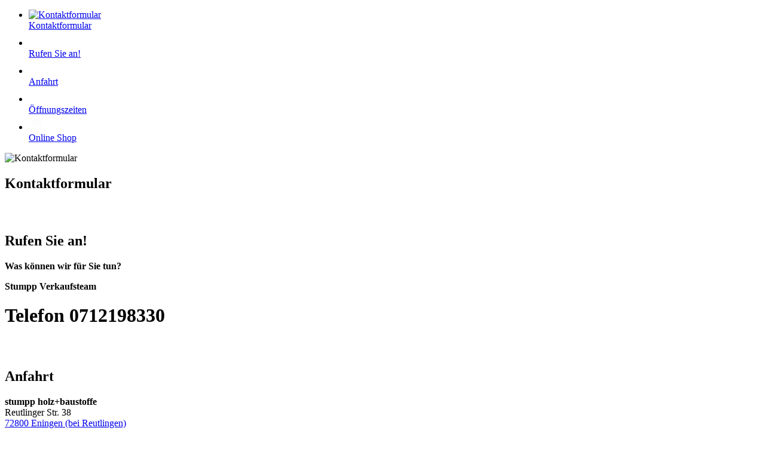

--- FILE ---
content_type: text/html; charset=utf-8
request_url: https://www.stumpp.com/bodenbelaege
body_size: 17810
content:
<!DOCTYPE html>
<html lang="de">
<head>

<meta charset="utf-8">
<!-- 
	Based on the TYPO3 Bootstrap Package by Benjamin Kott - https://www.bootstrap-package.com/

	This website is powered by TYPO3 - inspiring people to share!
	TYPO3 is a free open source Content Management Framework initially created by Kasper Skaarhoj and licensed under GNU/GPL.
	TYPO3 is copyright 1998-2026 of Kasper Skaarhoj. Extensions are copyright of their respective owners.
	Information and contribution at https://typo3.org/
-->


<link rel="icon" href="/fileadmin/user_upload/favicon.ico" type="image/vnd.microsoft.icon">
<title>Parkett, Laminat, Vinyl und Designboden in Reutlingen kaufen = stumpp holz+baustoffe - Stumpp Holz+Baustoffe</title>
<meta http-equiv="x-ua-compatible" content="IE=edge" />
<meta name="generator" content="TYPO3 CMS" />
<meta name="description" content="Parkettboden, Vinylboden und Laminatboden im Raum Reutlingen, Tübingen, Metzingen, Nürtingen, Münsingen, Rottenburg, Bad Urach kaufen. Marken wie Haro, Kährs" />
<meta name="viewport" content="width=device-width, initial-scale=1, minimum-scale=1" />
<meta name="robots" content="index,follow" />
<meta name="twitter:card" content="summary" />
<meta name="apple-mobile-web-app-capable" content="no" />
<meta name="google" content="notranslate" />

<link rel="stylesheet" href="/typo3temp/assets/compressed/merged-95d99f043bae5cd2a953515a6b9cc9fa-ad7f23d44d570b7108d93c9dda9176af.css?1704187065" media="all">

<link rel="stylesheet" href="/typo3temp/assets/compressed/merged-10104ee0327a9169a7e831e29cdc9a28-61959eab1e8a732103d191e969e5912a.css?1755780654" media="all">
<link rel="stylesheet" href="/typo3temp/assets/compressed/merged-4a9946e981895fbd1da078572877c1df-8759ee5becdbbca4690a96ef3470dede.css?1732714092" media="screen">



<script src="/typo3temp/assets/compressed/merged-3d3ef1489c97ea25ff13bc8eb3f26e82-5461a033c431eea2ebecd485c815d8b7.js?1755780654"></script>

<script src="/typo3temp/assets/compressed/merged-2ae8a4e81ce00c45e327d36a49713f9f-aa75c3cc34a88dab10537fc055fd4ca8.js?1704187065"></script>



  <script type="text/javascript">
  function save_google_settings( status ) {
      co = wt_getCookieValue("wt_cookieconsent_status");
      if (co != "") {
          cobj = JSON.parse(co);
          cobj['wt--cookie-googlemaps'] = status;
          wt_setCookieValue("wt_cookieconsent_status", JSON.stringify(cobj), 365);
      }
      location.reload();
  }

  co = wt_getCookieValue("wt_cookieconsent_status");
  cobj = [];
  if( co != "" ) {
  	cobj = JSON.parse( co );
  }  </script>
<link rel="canonical" href="https://www.stumpp.com/bodenbelaege"/>

<!-- This site is optimized with the Yoast SEO for TYPO3 plugin - https://yoast.com/typo3-extensions-seo/ -->
<script type="application/ld+json">[{"@context":"https:\/\/www.schema.org","@type":"BreadcrumbList","itemListElement":[{"@type":"ListItem","position":1,"item":{"@id":"https:\/\/www.stumpp.com\/","name":"Willkommen"}},{"@type":"ListItem","position":2,"item":{"@id":"https:\/\/www.stumpp.com\/wohnen","name":"Wohnen"}},{"@type":"ListItem","position":3,"item":{"@id":"https:\/\/www.stumpp.com\/bodenbelaege","name":"Parkett Laminat Vinyl"}}]}]</script>
</head>
<body id="p750137" class="page-750137 pagelevel-2 language-0 backendlayout-default layout-default">







  <div id="stickyMarginTop"></div>


  <!--Sticky Icons-->
  
<a id="c754096"></a><ul id="wt6_sidebar2" class="list-unstyled"><li><a href="/kontakt" class="directions" style="transparentize(background-color:, .5)"><div class="d-flex flex-row"><div><img title="Kontaktformular" alt="Kontaktformular" src="/fileadmin/_processed_/4/6/csm_envelope_white_9aa0c5b24b.png" width="25" height="25" /></div><div class="ml-4 wt6_sidebar2-linktext">
                Kontaktformular
            </div></div></a></li><li><a class="directions" href="javascript:void(0)" data-id="1"><div class="d-flex flex-row"><div><img title="Rufen Sie an!" alt="Rufen Sie an!" src="/fileadmin/user_upload/HolzwerkStumpp/Icons/phone.png" width="25" height="25" /></div><div class="ml-4 wt6_sidebar2-linktext">
                Rufen Sie an!
            </div></div></a></li><li><a class="directions" href="javascript:void(0)" data-id="2"><div class="d-flex flex-row"><div><img title="Anfahrt" alt="Anfahrt" src="/fileadmin/user_upload/HolzwerkStumpp/Icons/map-marker_white.png" width="25" height="25" /></div><div class="ml-4 wt6_sidebar2-linktext">
                Anfahrt
            </div></div></a></li><li><a class="directions" href="javascript:void(0)" data-id="3"><div class="d-flex flex-row"><div><img title="Öffnungszeiten" alt="Öffnungszeiten" src="/fileadmin/user_upload/HolzwerkStumpp/Icons/csm_clock-weiss_fea210d83d.png" width="25" height="25" /></div><div class="ml-4 wt6_sidebar2-linktext">
                Öffnungszeiten
            </div></div></a></li><li><a href="http://shop.stumpp.com" target="_blank" class="directions" style="transparentize(background-color:, .5)" rel="noreferrer"><div class="d-flex flex-row"><div><img title="Online Shop" alt="Online Shop" src="/fileadmin/user_upload/HolzwerkStumpp/Icons/online-shop.png" width="25" height="25" /></div><div class="ml-4 wt6_sidebar2-linktext">
                Online Shop
            </div></div></a></li></ul><div class="wt6_sidebar2-wrapper"><div class="wt6_sidebar2-overlay" id="wt6_sidebar2-overlay-0"><div class="text-primary mb-4"><img title="Kontaktformular" alt="Kontaktformular" src="/fileadmin/_processed_/4/6/csm_envelope_white_9aa0c5b24b.png" width="25" height="25" />
    
 &nbsp;
                    
                        <h2 class="d-inline pl-4">Kontaktformular</h2><a data-id="0" href="#" class="wt6_sidebar2-close"><i class="bi bi-x-circle"></i></a></div><div class="box"><div class="wt6_sidebar2-overlay-description"></div></div></div><div class="dark-overlays"></div><div class="wt6_sidebar2-overlay" id="wt6_sidebar2-overlay-1"><div class="text-primary mb-4"><img title="Rufen Sie an!" alt="Rufen Sie an!" src="/fileadmin/user_upload/HolzwerkStumpp/Icons/phone.png" width="25" height="25" />
    
 &nbsp;
                    
                        <h2 class="d-inline pl-4">Rufen Sie an!</h2><a data-id="1" href="#" class="wt6_sidebar2-close"><i class="bi bi-x-circle"></i></a></div><div class="box"><div class="wt6_sidebar2-overlay-description"><p><strong>Was können wir für Sie tun?</strong></p><p><strong>Stumpp Verkaufsteam</strong></p><h1>Telefon <strong>0712198330</strong></h1></div></div></div><div class="dark-overlays"></div><div class="wt6_sidebar2-overlay" id="wt6_sidebar2-overlay-2"><div class="text-primary mb-4"><img title="Anfahrt" alt="Anfahrt" src="/fileadmin/user_upload/HolzwerkStumpp/Icons/map-marker_white.png" width="25" height="25" />
    
 &nbsp;
                    
                        <h2 class="d-inline pl-4">Anfahrt</h2><a data-id="2" href="#" class="wt6_sidebar2-close"><i class="bi bi-x-circle"></i></a></div><div class="box"><div class="wt6_sidebar2-overlay-description"><p><strong>stumpp holz+baustoffe</strong><br> Reutlinger Str. 38<br><a href="/anfahrt">72800 Eningen (bei Reutlingen) </a></p><p><a href="/anfahrt" class="btn btn-outline-primary">Zu unserem Routenplaner</a></p></div></div></div><div class="dark-overlays"></div><div class="wt6_sidebar2-overlay" id="wt6_sidebar2-overlay-3"><div class="text-primary mb-4"><img title="Öffnungszeiten" alt="Öffnungszeiten" src="/fileadmin/user_upload/HolzwerkStumpp/Icons/csm_clock-weiss_fea210d83d.png" width="25" height="25" />
    
 &nbsp;
                    
                        <h2 class="d-inline pl-4">Öffnungszeiten</h2><a data-id="3" href="#" class="wt6_sidebar2-close"><i class="bi bi-x-circle"></i></a></div><div class="box"><div class="wt6_sidebar2-overlay-description"><p><strong><span style="font-size: 22.8px;">stumpp</span></strong></p><p><strong>Montag bis Freitag</strong><br> 7.00 Uhr bis 17.30 Uhr<br><strong>Samstag </strong><br> 8.00 - 12.00 Uhr</p><hr><p><strong><span id="22939" style="background-color: rgb(255, 255, 0); color: rgb(239, 210, 5);"><span id="99454" style="background-color: rgb(255, 255, 255); font-size: 19.2px;"><span id="74476" style="color: rgb(0, 0, 0);">Postfiliale 622 Eningen</span></span></span></strong></p><p><strong>Montag bis Freitag</strong><br> 8.00 Uhr bis 17.00 Uhr<br><strong>Samstag </strong><br> 8.00 - 11.00 Uhr<br> &nbsp;</p><hr><p><strong>vom 24.12. bis 6.1. geschlossen !</strong><br> Weihnachten + Neujahr</p></div></div></div><div class="dark-overlays"></div><div class="wt6_sidebar2-overlay" id="wt6_sidebar2-overlay-4"><div class="text-primary mb-4"><img title="Online Shop" alt="Online Shop" src="/fileadmin/user_upload/HolzwerkStumpp/Icons/online-shop.png" width="25" height="25" />
    
 &nbsp;
                    
                        <h2 class="d-inline pl-4">Online Shop</h2><a data-id="4" href="#" class="wt6_sidebar2-close"><i class="bi bi-x-circle"></i></a></div><div class="box"><div class="wt6_sidebar2-overlay-description"></div></div></div><div class="dark-overlays"></div></div>



  <!-- Header -->
  <div class="header  bg-white">
    



<section class=" header-section">

    
    <nav id="stickyHeaderToDisappear"
            class="d-none d-md-block topbar navbar wt-bg-topbar wt-text-topbar ">
        <div class="container-xl justify-content-center justify-content-sm-between d-flex justify-content-between flex-nowrap pe-xxl-0">
            <div class="d-flex">
                <div class="social-part my-auto">

                    
                
                
                    
                        <div role="presentation">
                            <a href="/oeffnungszeiten" role="menuitem" tabindex="-1">
                                
                                        <img class="object-fit-contain " alt="Öffnungszeiten" src="/fileadmin/user_upload/HolzwerkStumpp/Icons/clock.svg" width="20" height="20" />
                                        <span class="d-none d-md-inline">
                                            Öffnungszeiten
                                        </span>
                                    
                            </a>
                        </div>
                    
                        <div role="presentation">
                            <a href="/anfahrt" role="menuitem" tabindex="-1">
                                
                                        <img class="object-fit-contain " alt="Anfahrt" src="/fileadmin/user_upload/HolzwerkStumpp/Icons/map.svg" width="20" height="18" />
                                        <span class="d-none d-md-inline">
                                            Anfahrt
                                        </span>
                                    
                            </a>
                        </div>
                    
                        <div role="presentation">
                            <a href="/kontakt" role="menuitem" tabindex="-1">
                                
                                        <img class="object-fit-contain " alt="Kontakt" src="/fileadmin/user_upload/HolzwerkStumpp/Icons/envelope.svg" width="20" height="20" />
                                        <span class="d-none d-md-inline">
                                            Kontakt
                                        </span>
                                    
                            </a>
                        </div>
                    
                        <div role="presentation">
                            <a href="https://shop.stumpp.com" role="menuitem" tabindex="-1">
                                
                                        <img class="object-fit-contain " alt="Online Shop" src="/fileadmin/user_upload/HolzwerkStumpp/Icons/onlineshop_dark.png" width="20" height="20" />
                                        <span class="d-none d-md-inline">
                                            Online Shop
                                        </span>
                                    
                            </a>
                        </div>
                    
                


                
                    <a href="https://www.facebook.com/stumppholz" target="_blank" title="facebook">
                        <i class="bi bi-facebook " aria-hidden="true"></i>
                    </a>
                
                
                
                    <a href="https://www.instagram.com/stumppholz/" target="_blank" title="instagram">
                        <i class="bi bi-instagram " aria-hidden="true"></i>
                    </a>
                
                
                
                
                
                
                
    





                    
    
            
                <a href="mailto:info@stumpp.com"><i class="bi bi-envelope-fill px-2" aria-hidden="true"></i><span class="d-none d-md-inline"> info@stumpp.com</span></a>
            
            
                <a href="tel:+49 (0)7121-9833-0"><i class="bi bi-telephone-fill px-2" aria-hidden="true"></i><span class="d-none d-md-inline"> +49 (0)7121-9833-0</span></a>
            
    

                </div>
            </div>
            <div clasS="d-flex justify-content-end ps-0">
                
    
            <form method="get" id="form_kesearch_pi1" name="form_kesearch_pi1" class="d-flex input-group pb-0 w-100">
                <input type="hidden" name="id" value="750037">
                <input type="hidden" id="kesearchpagenumber" name="tx_kesearch_pi1[page]" value="1">
                <input type="hidden" id="resetFilters" name="tx_kesearch_pi1[resetFilters]" value="0">
                <input type="hidden" id="sortByField" name="tx_kesearch_pi1[sortByField]" value="">
                <input type="hidden" id="sortByDir" name="tx_kesearch_pi1[sortByDir]" value="">
                <input type="search" class="form-control " placeholder="SUCHE" aria-label="Search"
                       aria-describedby="search-addon" id="ke_search_sword" name="tx_kesearch_pi1[sword]">
                <span class="input-group-append" >
                            <button class="btn bg-dark border-start-0 text-white border py-1 px-3" type="submit">
                                <i class="bi bi-search"></i>
                            </button>
                        </span>
            </form>
    

            </div>
        </div>
    </nav>

    
    <nav id="stickyHeaderToFix"
            class="sticky-header py-2 py-md-0 border-bottom pe-0">
        <div class="container-xl pe-xxl-0">
            <div class="d-flex justify-content-between my-0 my-md-2">
                <div class="align-self-center ">
                    
    <a class="navbar-brand" href="/startseite">
        
                <img src="/fileadmin/user_upload/logo-stumpp.png" alt="Stumpp Holz+Baustoffe logo" height="" width="" loading="lazy">
            
    </a>

                </div>
                <div class="d-flex align-self-center wt-w-md-100">
                        <div class="d-block d-md-none social-part pt-3 flex-fill ms-3" >
                            
    
        <form id="form_kesearch_pi1_mobile" class="d-inline-block" method="get" name="form_kesearch_pi1">
            <fieldset class="kesearch_searchbox">
                <input name="id" type="hidden" value="750037">
                <input id="kesearchpagenumber_mobile" name="tx_kesearch_pi1[page]" type="hidden" value="1">
                <input id="resetFilters_mobile" name="tx_kesearch_pi1[resetFilters]" type="hidden" value="0">
                <input id="sortByField_mobile" name="tx_kesearch_pi1[sortByField]" type="hidden" value="">
                <input id="sortByDir_mobile" name="tx_kesearch_pi1[sortByDir]" type="hidden" value="">
                <div class="kesearchbox">
                    <button class="btn p-0 mt-n1" type="submit"><i aria-hidden="true" class="bi bi-search"></i></button>
                </div>
            </fieldset>
        </form>
    

                            
                
                
                    
                        <div role="presentation">
                            <a href="/oeffnungszeiten" role="menuitem" tabindex="-1">
                                
                                        <img class="object-fit-contain " alt="Öffnungszeiten" src="/fileadmin/user_upload/HolzwerkStumpp/Icons/clock.svg" width="20" height="20" />
                                        <span class="d-none d-md-inline">
                                            Öffnungszeiten
                                        </span>
                                    
                            </a>
                        </div>
                    
                        <div role="presentation">
                            <a href="/anfahrt" role="menuitem" tabindex="-1">
                                
                                        <img class="object-fit-contain " alt="Anfahrt" src="/fileadmin/user_upload/HolzwerkStumpp/Icons/map.svg" width="20" height="18" />
                                        <span class="d-none d-md-inline">
                                            Anfahrt
                                        </span>
                                    
                            </a>
                        </div>
                    
                        <div role="presentation">
                            <a href="/kontakt" role="menuitem" tabindex="-1">
                                
                                        <img class="object-fit-contain " alt="Kontakt" src="/fileadmin/user_upload/HolzwerkStumpp/Icons/envelope.svg" width="20" height="20" />
                                        <span class="d-none d-md-inline">
                                            Kontakt
                                        </span>
                                    
                            </a>
                        </div>
                    
                        <div role="presentation">
                            <a href="https://shop.stumpp.com" role="menuitem" tabindex="-1">
                                
                                        <img class="object-fit-contain " alt="Online Shop" src="/fileadmin/user_upload/HolzwerkStumpp/Icons/onlineshop_dark.png" width="20" height="20" />
                                        <span class="d-none d-md-inline">
                                            Online Shop
                                        </span>
                                    
                            </a>
                        </div>
                    
                


                
                    <a href="https://www.facebook.com/stumppholz" target="_blank" title="facebook">
                        <i class="bi bi-facebook " aria-hidden="true"></i>
                    </a>
                
                
                
                    <a href="https://www.instagram.com/stumppholz/" target="_blank" title="instagram">
                        <i class="bi bi-instagram " aria-hidden="true"></i>
                    </a>
                
                
                
                
                
                
                
    





                        </div>
                        <div clasS="flex-fill">
                            
    <section>
        <div id="wt_menu_overlay" class="" onclick="wtCloseMenu(this)"></div>
        <nav class="navbar navbar-expand-lg navbar-light pt-md-3 text-black d-flex">
            <div class="container-xl d-flex flex-nowrap pe-0" >
                <!-- toggler -->
                <button class="btn float-start" data-bs-toggle="offcanvas" data-bs-target="#offcanvas" role="button">
                    <i class="bi bi-list fs-3" data-bs-toggle="offcanvas" data-bs-target="#offcanvas"></i>
                </button>
                <div id="scrollwrapper" class="d-none d-md-flex">
    <a class="wt-menu-chevron wt-menu-firstchevron hide" onclick="wtMenuLeft()"><i
            class="bi bi-caret-left-fill"></i></a>
    <div id="scrollbox">
        <ul class="innerscroll">
            
                
                        <li class="toggle_Menu2nd">
                            
                                    <a
                                    
    href="https://shop.stumpp.com"
    class="nav-link "
    
    title="Online Shop"

                                    >
                                    Online Shop
                                    </a>
                                
                        </li>
                    
            
                
                        <li class="toggle_Menu2nd">
                            
                                <span class="wt_nav_toggle dropdown-toggle  " data-link="/bauen">
                                    Bauen
                                </span>
                                    <ul class="menu2nd">
                                        
                                            <li class="toggle_Menu3nd position-relative pe-3 ">
                                            <a
                                                
    href="/bretter"
    class="nav-link "
    
    title="Bretter + Dielen"

                                                >
                                                Bretter + Dielen
                                                
                                                </a>
                                                
                                            </li>
                                        
                                            <li class="toggle_Menu3nd position-relative pe-3 ">
                                            <a
                                                
    href="/hobelware"
    class="nav-link "
    
    title="Hobelware"

                                                >
                                                Hobelware
                                                
                                                </a>
                                                
                                            </li>
                                        
                                            <li class="toggle_Menu3nd position-relative pe-3 ">
                                            <a
                                                
    href="/rauspund"
    class="nav-link "
    
    title="Rauspund"

                                                >
                                                Rauspund
                                                
                                                </a>
                                                
                                            </li>
                                        
                                            <li class="toggle_Menu3nd position-relative pe-3 ">
                                            <a
                                                
    href="/dachlatten"
    class="nav-link "
    
    title="Dachlatten"

                                                >
                                                Dachlatten
                                                
                                                </a>
                                                
                                            </li>
                                        
                                            <li class="toggle_Menu3nd position-relative pe-3 ">
                                            <a
                                                
    href="/bauholz"
    class="nav-link "
    
    title="Konstruktionsvollholz"

                                                >
                                                Konstruktionsvollholz
                                                
                                                </a>
                                                
                                            </li>
                                        
                                            <li class="toggle_Menu3nd position-relative pe-3 ">
                                            <a
                                                
    href="/leimbinder"
    class="nav-link "
    
    title="Leimbinder"

                                                >
                                                Leimbinder
                                                
                                                </a>
                                                
                                            </li>
                                        
                                            <li class="toggle_Menu3nd position-relative pe-3 ">
                                            <a
                                                
    href="/osb"
    class="nav-link "
    
    title="OSB-Platten"

                                                >
                                                OSB-Platten
                                                
                                                </a>
                                                
                                            </li>
                                        
                                            <li class="toggle_Menu3nd position-relative pe-3 ">
                                            <a
                                                
    href="/3schicht"
    class="nav-link "
    
    title="3schicht Platten"

                                                >
                                                3schicht Platten
                                                
                                                </a>
                                                
                                            </li>
                                        
                                            <li class="toggle_Menu3nd position-relative pe-3 hasenkel">
                                            <a
                                                
    href="/sperrholz"
    class="nav-link "
    
    title="Sperrholz Platten"

                                                >
                                                Sperrholz Platten
                                                
                                                    <span class="position-absolute end-0 ">&nbsp;<i
                                                            class="bi bi-chevron-right ps-2 pe-1"></i></span>
                                                
                                                </a>
                                                
                                                    <ul class="menu3nd position-absolute" >

                                                        
                                                            <li><a
                                                                
    href="/siebdruckplatten"
    class="nav-link "
    
    title="Siebdruck Platten"

                                                                >
                                                                Siebdruck Platten
                                                                </a>
                                                            </li>
                                                        
                                                            <li><a
                                                                
    href="/multiplex"
    class="nav-link "
    
    title="Multiplex Platten"

                                                                >
                                                                Multiplex Platten
                                                                </a>
                                                            </li>
                                                        
                                                            <li><a
                                                                
    href="/leimholz"
    class="nav-link "
    
    title="Leimholz Platten"

                                                                >
                                                                Leimholz Platten
                                                                </a>
                                                            </li>
                                                        
                                                    </ul>
                                                
                                            </li>
                                        
                                            <li class="toggle_Menu3nd position-relative pe-3 ">
                                            <a
                                                
    href="/profilholz"
    class="nav-link "
    
    title="Profilholz"

                                                >
                                                Profilholz
                                                
                                                </a>
                                                
                                            </li>
                                        
                                            <li class="toggle_Menu3nd position-relative pe-3 ">
                                            <a
                                                
    href="/fassadenverkleidung"
    class="nav-link "
    
    title="Fassadenverkleidung"

                                                >
                                                Fassadenverkleidung
                                                
                                                </a>
                                                
                                            </li>
                                        
                                            <li class="toggle_Menu3nd position-relative pe-3 ">
                                            <a
                                                
    href="/rhombusprofil"
    class="nav-link "
    
    title="Rhombusleisten"

                                                >
                                                Rhombusleisten
                                                
                                                </a>
                                                
                                            </li>
                                        
                                            <li class="toggle_Menu3nd position-relative pe-3 ">
                                            <a
                                                
    href="/rhombus"
    class="nav-link "
    
    title="Rhombus Fassade N+F"

                                                >
                                                Rhombus Fassade N+F
                                                
                                                </a>
                                                
                                            </li>
                                        
                                            <li class="toggle_Menu3nd position-relative pe-3 hasenkel">
                                            <a
                                                
    href="/holzschutz"
    class="nav-link "
    
    title="Holzschutz"

                                                >
                                                Holzschutz
                                                
                                                    <span class="position-absolute end-0 ">&nbsp;<i
                                                            class="bi bi-chevron-right ps-2 pe-1"></i></span>
                                                
                                                </a>
                                                
                                                    <ul class="menu3nd position-absolute" >

                                                        
                                                            <li><a
                                                                
    href="/holzschutz/boehme"
    class="nav-link "
    
    title="Böhme Holzschutz"

                                                                >
                                                                Böhme Holzschutz
                                                                </a>
                                                            </li>
                                                        
                                                    </ul>
                                                
                                            </li>
                                        
                                    </ul>
                                
                        </li>
                    
            
                
                        <li class="toggle_Menu2nd">
                            
                                <span class="wt_nav_toggle dropdown-toggle text-primary " data-link="/bodenbelaege">
                                    Wohnen
                                </span>
                                    <ul class="menu2nd">
                                        
                                            <li class="toggle_Menu3nd position-relative pe-3 ">
                                            <a
                                                
    href="/parkettboden"
    class="nav-link "
    
    title="Parkettboden"

                                                >
                                                Parkettboden
                                                
                                                </a>
                                                
                                            </li>
                                        
                                            <li class="toggle_Menu3nd position-relative pe-3 ">
                                            <a
                                                
    href="/kaehrsparkett"
    class="nav-link "
    
    title="Kährs Parkett"

                                                >
                                                Kährs Parkett
                                                
                                                </a>
                                                
                                            </li>
                                        
                                            <li class="toggle_Menu3nd position-relative pe-3 ">
                                            <a
                                                
    href="/echtholzboden"
    class="nav-link "
    
    title="Echtholzboden"

                                                >
                                                Echtholzboden
                                                
                                                </a>
                                                
                                            </li>
                                        
                                            <li class="toggle_Menu3nd position-relative pe-3 ">
                                            <a
                                                
    href="/laminatboden"
    class="nav-link "
    
    title="Laminatboden"

                                                >
                                                Laminatboden
                                                
                                                </a>
                                                
                                            </li>
                                        
                                            <li class="toggle_Menu3nd position-relative pe-3 ">
                                            <a
                                                
    href="/vinylboden"
    class="nav-link "
    
    title="Vinylboden"

                                                >
                                                Vinylboden
                                                
                                                </a>
                                                
                                            </li>
                                        
                                            <li class="toggle_Menu3nd position-relative pe-3 ">
                                            <a
                                                
    href="/designboden"
    class="nav-link "
    
    title="Designboden"

                                                >
                                                Designboden
                                                
                                                </a>
                                                
                                            </li>
                                        
                                            <li class="toggle_Menu3nd position-relative pe-3 ">
                                            <a
                                                
    href="/wohnen/holz/paneele"
    class="nav-link "
    
    title="Paneele Wand+Decke"

                                                >
                                                Paneele Wand+Decke
                                                
                                                </a>
                                                
                                            </li>
                                        
                                            <li class="toggle_Menu3nd position-relative pe-3 ">
                                            <a
                                                
    href="/wohnen/tueren"
    class="nav-link "
    
    title="Türen"

                                                >
                                                Türen
                                                
                                                </a>
                                                
                                            </li>
                                        
                                            <li class="toggle_Menu3nd position-relative pe-3 hasenkel">
                                            <a
                                                
    href="/wohnen/baustoffe"
    class="nav-link "
    
    title="Baustoffe"

                                                >
                                                Baustoffe
                                                
                                                    <span class="position-absolute end-0 ">&nbsp;<i
                                                            class="bi bi-chevron-right ps-2 pe-1"></i></span>
                                                
                                                </a>
                                                
                                                    <ul class="menu3nd position-absolute" >

                                                        
                                                            <li><a
                                                                
    href="/bauen/aufsparrendaemmung"
    class="nav-link "
    
    title="Aufsparrendämmung"

                                                                >
                                                                Aufsparrendämmung
                                                                </a>
                                                            </li>
                                                        
                                                            <li><a
                                                                
    href="/bauen/putztraeger"
    class="nav-link "
    
    title="Fassadendämmung"

                                                                >
                                                                Fassadendämmung
                                                                </a>
                                                            </li>
                                                        
                                                            <li><a
                                                                
    href="/wohnen/bodentreppen"
    class="nav-link "
    
    title="Bodentreppen+Kniestocktüren"

                                                                >
                                                                Bodentreppen+Kniestocktüren
                                                                </a>
                                                            </li>
                                                        
                                                            <li><a
                                                                
    href="/fassadenplatten"
    class="nav-link "
    
    title="Fassadenplatten"

                                                                >
                                                                Fassadenplatten
                                                                </a>
                                                            </li>
                                                        
                                                            <li><a
                                                                
    href="/baustoffe/plexiglas"
    class="nav-link "
    
    title="Plexiglas"

                                                                >
                                                                Plexiglas
                                                                </a>
                                                            </li>
                                                        
                                                            <li><a
                                                                
    href="/baustoffe/enkopur"
    class="nav-link "
    
    title="Enke Flüssigkunststoff"

                                                                >
                                                                Enke Flüssigkunststoff
                                                                </a>
                                                            </li>
                                                        
                                                            <li><a
                                                                
    href="/hochwasserschutz"
    class="nav-link "
    
    title="Hochwasserschutz"

                                                                >
                                                                Hochwasserschutz
                                                                </a>
                                                            </li>
                                                        
                                                            <li><a
                                                                
    href="/pellets"
    class="nav-link "
    
    title="Pellets"

                                                                >
                                                                Pellets
                                                                </a>
                                                            </li>
                                                        
                                                    </ul>
                                                
                                            </li>
                                        
                                            <li class="toggle_Menu3nd position-relative pe-3 ">
                                            <a
                                                
    href="/bauen/trockenbau"
    class="nav-link "
    
    title="Trockenbau"

                                                >
                                                Trockenbau
                                                
                                                </a>
                                                
                                            </li>
                                        
                                            <li class="toggle_Menu3nd position-relative pe-3 hasenkel">
                                            <a
                                                
    href="/dachfenster"
    class="nav-link "
    
    title="Velux Dachfenster"

                                                >
                                                Velux Dachfenster
                                                
                                                    <span class="position-absolute end-0 ">&nbsp;<i
                                                            class="bi bi-chevron-right ps-2 pe-1"></i></span>
                                                
                                                </a>
                                                
                                                    <ul class="menu3nd position-absolute" >

                                                        
                                                            <li><a
                                                                
    href="/dachfenster/velux"
    class="nav-link "
    
    title="Velux Produktinfo"

                                                                >
                                                                Velux Produktinfo
                                                                </a>
                                                            </li>
                                                        
                                                    </ul>
                                                
                                            </li>
                                        
                                            <li class="toggle_Menu3nd position-relative pe-3 ">
                                            <a
                                                
    href="/dachfenster/roto"
    class="nav-link "
    
    title="Roto Dachfenster"

                                                >
                                                Roto Dachfenster
                                                
                                                </a>
                                                
                                            </li>
                                        
                                    </ul>
                                
                        </li>
                    
            
                
                        <li class="toggle_Menu2nd">
                            
                                <span class="wt_nav_toggle dropdown-toggle  " data-link="/terrassendielen">
                                    Garten
                                </span>
                                    <ul class="menu2nd">
                                        
                                            <li class="toggle_Menu3nd position-relative pe-3 hasenkel">
                                            <a
                                                
    href="/terrassendielen"
    class="nav-link "
    
    title="Terrassendielen"

                                                >
                                                Terrassendielen
                                                
                                                    <span class="position-absolute end-0 ">&nbsp;<i
                                                            class="bi bi-chevron-right ps-2 pe-1"></i></span>
                                                
                                                </a>
                                                
                                                    <ul class="menu3nd position-absolute" >

                                                        
                                                            <li><a
                                                                
    href="/terrasse/douglasie"
    class="nav-link "
    
    title="Douglasie Terrassendielen"

                                                                >
                                                                Douglasie Terrassendielen
                                                                </a>
                                                            </li>
                                                        
                                                            <li><a
                                                                
    href="/terrasse/douglasiekanada"
    class="nav-link "
    
    title="Kanad. Douglasie Terrassendielen"

                                                                >
                                                                Kanad. Douglasie Terrassendielen
                                                                </a>
                                                            </li>
                                                        
                                                            <li><a
                                                                
    href="/terrasse/gebirgslaerche"
    class="nav-link "
    
    title="Gebirgslärche Terrassendielen"

                                                                >
                                                                Gebirgslärche Terrassendielen
                                                                </a>
                                                            </li>
                                                        
                                                            <li><a
                                                                
    href="/terrasse/sature"
    class="nav-link "
    
    title="Sature Terrassendielen"

                                                                >
                                                                Sature Terrassendielen
                                                                </a>
                                                            </li>
                                                        
                                                            <li><a
                                                                
    href="/terrasse/robinie"
    class="nav-link "
    
    title="Robinie Terrassendielen"

                                                                >
                                                                Robinie Terrassendielen
                                                                </a>
                                                            </li>
                                                        
                                                            <li><a
                                                                
    href="/terrasse/kebony"
    class="nav-link "
    
    title="Kebony Terrassendielen"

                                                                >
                                                                Kebony Terrassendielen
                                                                </a>
                                                            </li>
                                                        
                                                    </ul>
                                                
                                            </li>
                                        
                                            <li class="toggle_Menu3nd position-relative pe-3 ">
                                            <a
                                                
    href="/sichtschutz"
    class="nav-link "
    
    title="Sichtschutz"

                                                >
                                                Sichtschutz
                                                
                                                </a>
                                                
                                            </li>
                                        
                                            <li class="toggle_Menu3nd position-relative pe-3 ">
                                            <a
                                                
    href="/rhombuszaun"
    class="nav-link "
    
    title="Rhombuszaun"

                                                >
                                                Rhombuszaun
                                                
                                                </a>
                                                
                                            </li>
                                        
                                            <li class="toggle_Menu3nd position-relative pe-3 ">
                                            <a
                                                
    href="/doppelstabmatten"
    class="nav-link "
    
    title="Doppelstabmatten"

                                                >
                                                Doppelstabmatten
                                                
                                                </a>
                                                
                                            </li>
                                        
                                            <li class="toggle_Menu3nd position-relative pe-3 ">
                                            <a
                                                
    href="/biohort"
    class="nav-link "
    
    title="Biohort"

                                                >
                                                Biohort
                                                
                                                </a>
                                                
                                            </li>
                                        
                                            <li class="toggle_Menu3nd position-relative pe-3 ">
                                            <a
                                                
    href="/gartenhaus"
    class="nav-link "
    
    title="Gartenhaus Holz"

                                                >
                                                Gartenhaus Holz
                                                
                                                </a>
                                                
                                            </li>
                                        
                                            <li class="toggle_Menu3nd position-relative pe-3 ">
                                            <a
                                                
    href="/gartenholz"
    class="nav-link "
    
    title="Pfosten+Pfähle"

                                                >
                                                Pfosten+Pfähle
                                                
                                                </a>
                                                
                                            </li>
                                        
                                            <li class="toggle_Menu3nd position-relative pe-3 ">
                                            <a
                                                
    href="/kinderimgarten"
    class="nav-link "
    
    title="Kinder im Garten"

                                                >
                                                Kinder im Garten
                                                
                                                </a>
                                                
                                            </li>
                                        
                                    </ul>
                                
                        </li>
                    
            
                
                        <li class="toggle_Menu2nd">
                            
                                <span class="wt_nav_toggle dropdown-toggle  " data-link="https://shop.stumpp.com/index.php?page=BBQ_Shop">
                                    BBQ Shop
                                </span>
                                    <ul class="menu2nd">
                                        
                                            <li class="toggle_Menu3nd position-relative pe-3 hasenkel">
                                            <a
                                                
    href="https://shop.stumpp.com/shop.php?cat=531779558989&amp;name=BBQ-Sale"
    class="nav-link "
    target="_blank"
    title="BBQ Shop Reutlingen"

                                                >
                                                BBQ Shop Reutlingen
                                                
                                                    <span class="position-absolute end-0 ">&nbsp;<i
                                                            class="bi bi-chevron-right ps-2 pe-1"></i></span>
                                                
                                                </a>
                                                
                                                    <ul class="menu3nd position-absolute" >

                                                        
                                                            <li><a
                                                                
    href="/bbq/fleisch"
    class="nav-link "
    
    title="Fleisch - SCHWARZWÄLDER"

                                                                >
                                                                Fleisch - SCHWARZWÄLDER
                                                                </a>
                                                            </li>
                                                        
                                                            <li><a
                                                                
    href="/bbq/ankerkraut"
    class="nav-link "
    
    title="Ankerkraut"

                                                                >
                                                                Ankerkraut
                                                                </a>
                                                            </li>
                                                        
                                                            <li><a
                                                                
    href="/bbq/petromax"
    class="nav-link "
    
    title="Petromax Töpfe+Pfannen"

                                                                >
                                                                Petromax Töpfe+Pfannen
                                                                </a>
                                                            </li>
                                                        
                                                            <li><a
                                                                
    href="/bbq/horlrollschleifer"
    class="nav-link "
    
    title="Horl Rollschleifer"

                                                                >
                                                                Horl Rollschleifer
                                                                </a>
                                                            </li>
                                                        
                                                            <li><a
                                                                
    href="/service/gasflaschen"
    class="nav-link "
    
    title="Gasflaschen BBQ"

                                                                >
                                                                Gasflaschen BBQ
                                                                </a>
                                                            </li>
                                                        
                                                            <li><a
                                                                
    href="/hoefats/spin"
    class="nav-link "
    
    title="höfats Spin"

                                                                >
                                                                höfats Spin
                                                                </a>
                                                            </li>
                                                        
                                                            <li><a
                                                                
    href="/hoefats/moon"
    class="nav-link "
    
    title="höfats Moon"

                                                                >
                                                                höfats Moon
                                                                </a>
                                                            </li>
                                                        
                                                    </ul>
                                                
                                            </li>
                                        
                                            <li class="toggle_Menu3nd position-relative pe-3 ">
                                            <a
                                                
    href="/napoleongrill"
    class="nav-link "
    
    title="Napoleon Grill"

                                                >
                                                Napoleon Grill
                                                
                                                </a>
                                                
                                            </li>
                                        
                                            <li class="toggle_Menu3nd position-relative pe-3 ">
                                            <a
                                                
    href="/webergrill"
    class="nav-link "
    
    title="Weber Grill"

                                                >
                                                Weber Grill
                                                
                                                </a>
                                                
                                            </li>
                                        
                                            <li class="toggle_Menu3nd position-relative pe-3 ">
                                            <a
                                                
    href="/bbq/traegergrills"
    class="nav-link "
    
    title="Traeger Pelletgrill"

                                                >
                                                Traeger Pelletgrill
                                                
                                                </a>
                                                
                                            </li>
                                        
                                            <li class="toggle_Menu3nd position-relative pe-3 ">
                                            <a
                                                
    href="/bbq/biggreenegg"
    class="nav-link "
    
    title="Big Green Egg"

                                                >
                                                Big Green Egg
                                                
                                                </a>
                                                
                                            </li>
                                        
                                            <li class="toggle_Menu3nd position-relative pe-3 ">
                                            <a
                                                
    href="/bbq/monolith"
    class="nav-link "
    
    title="Monolith Keramikgrill"

                                                >
                                                Monolith Keramikgrill
                                                
                                                </a>
                                                
                                            </li>
                                        
                                            <li class="toggle_Menu3nd position-relative pe-3 ">
                                            <a
                                                
    href="/bbq/feuerplatten/ofyr"
    class="nav-link "
    
    title="Ofyr Feuerplatten"

                                                >
                                                Ofyr Feuerplatten
                                                
                                                </a>
                                                
                                            </li>
                                        
                                            <li class="toggle_Menu3nd position-relative pe-3 ">
                                            <a
                                                
    href="/pizzaofen/gozney"
    class="nav-link "
    
    title="Gozney Pizzaofen"

                                                >
                                                Gozney Pizzaofen
                                                
                                                </a>
                                                
                                            </li>
                                        
                                            <li class="toggle_Menu3nd position-relative pe-3 ">
                                            <a
                                                
    href="/pizzaofen/alfa"
    class="nav-link "
    
    title="Alfa Pizzaofen"

                                                >
                                                Alfa Pizzaofen
                                                
                                                </a>
                                                
                                            </li>
                                        
                                            <li class="toggle_Menu3nd position-relative pe-3 ">
                                            <a
                                                
    href="/pizzaofen/wmf"
    class="nav-link "
    
    title="WMF Pizzaofen"

                                                >
                                                WMF Pizzaofen
                                                
                                                </a>
                                                
                                            </li>
                                        
                                            <li class="toggle_Menu3nd position-relative pe-3 ">
                                            <a
                                                
    href="/pizzaofen/ooni"
    class="nav-link "
    
    title="Ooni Pizzaofen"

                                                >
                                                Ooni Pizzaofen
                                                
                                                </a>
                                                
                                            </li>
                                        
                                            <li class="toggle_Menu3nd position-relative pe-3 ">
                                            <a
                                                
    href="/merklinger"
    class="nav-link "
    
    title="Merklinger Holzbackofen"

                                                >
                                                Merklinger Holzbackofen
                                                
                                                </a>
                                                
                                            </li>
                                        
                                            <li class="toggle_Menu3nd position-relative pe-3 ">
                                            <a
                                                
    href="/bbq/fikkioutdooroven"
    class="nav-link "
    
    title="Fikki Outdooroven"

                                                >
                                                Fikki Outdooroven
                                                
                                                </a>
                                                
                                            </li>
                                        
                                    </ul>
                                
                        </li>
                    
            
                
                        <li class="toggle_Menu2nd">
                            
                                <span class="wt_nav_toggle dropdown-toggle  " data-link="/chronik">
                                    Stumpp
                                </span>
                                    <ul class="menu2nd">
                                        
                                            <li class="toggle_Menu3nd position-relative pe-3 ">
                                            <a
                                                
    href="/chronik"
    class="nav-link "
    
    title="Über uns"

                                                >
                                                Über uns
                                                
                                                </a>
                                                
                                            </li>
                                        
                                            <li class="toggle_Menu3nd position-relative pe-3 ">
                                            <a
                                                
    href="/kataloge"
    class="nav-link "
    
    title="Kataloge"

                                                >
                                                Kataloge
                                                
                                                </a>
                                                
                                            </li>
                                        
                                            <li class="toggle_Menu3nd position-relative pe-3 ">
                                            <a
                                                
    href="/plattenzuschnitt"
    class="nav-link "
    
    title="Plattenzuschnitt"

                                                >
                                                Plattenzuschnitt
                                                
                                                </a>
                                                
                                            </li>
                                        
                                            <li class="toggle_Menu3nd position-relative pe-3 ">
                                            <a
                                                
    href="/transportkisten"
    class="nav-link "
    
    title="Transportkisten"

                                                >
                                                Transportkisten
                                                
                                                </a>
                                                
                                            </li>
                                        
                                            <li class="toggle_Menu3nd position-relative pe-3 ">
                                            <a
                                                
    href="/lieferservice"
    class="nav-link "
    
    title="Lieferservice"

                                                >
                                                Lieferservice
                                                
                                                </a>
                                                
                                            </li>
                                        
                                            <li class="toggle_Menu3nd position-relative pe-3 ">
                                            <a
                                                
    href="http://stumpp.opti-net.de/"
    class="nav-link "
    target="_blank"
    title="Onlinepreisauskunft"

                                                >
                                                Onlinepreisauskunft
                                                
                                                </a>
                                                
                                            </li>
                                        
                                            <li class="toggle_Menu3nd position-relative pe-3 hasenkel">
                                            <a
                                                
    href="/unternehmen/stellen"
    class="nav-link "
    
    title="Stellen"

                                                >
                                                Stellen
                                                
                                                    <span class="position-absolute end-0 ">&nbsp;<i
                                                            class="bi bi-chevron-right ps-2 pe-1"></i></span>
                                                
                                                </a>
                                                
                                                    <ul class="menu3nd position-absolute" >

                                                        
                                                            <li><a
                                                                
    href="/buchhaltung"
    class="nav-link "
    
    title="BuchhalterIn"

                                                                >
                                                                BuchhalterIn
                                                                </a>
                                                            </li>
                                                        
                                                    </ul>
                                                
                                            </li>
                                        
                                            <li class="toggle_Menu3nd position-relative pe-3 ">
                                            <a
                                                
    href="/verkaufsautomat"
    class="nav-link "
    
    title="Lebensmittelautomat"

                                                >
                                                Lebensmittelautomat
                                                
                                                </a>
                                                
                                            </li>
                                        
                                            <li class="toggle_Menu3nd position-relative pe-3 ">
                                            <a
                                                
    href="/postfiliale"
    class="nav-link "
    
    title="Postfiliale"

                                                >
                                                Postfiliale
                                                
                                                </a>
                                                
                                            </li>
                                        
                                            <li class="toggle_Menu3nd position-relative pe-3 ">
                                            <a
                                                
    href="/legami"
    class="nav-link "
    
    title="Legami"

                                                >
                                                Legami
                                                
                                                </a>
                                                
                                            </li>
                                        
                                    </ul>
                                
                        </li>
                    
            
        </ul>
    </div>
    <a class="wt-menu-chevron wt-menu-lastchevron hide" onclick="wtMenuRight()"><i
            class="bi bi-caret-right-fill pe-3"></i></a>
    
</div>



            </div>
        </nav>
    </section>

                        </div>
                </div>
            </div>
        </div>
    </nav>

</section>













    





  </div>

  <!-- Border -->
  <div class="wt-border">
    

    


  </div>

  <!-- Content -->
  <div id="page-content" class="bp-page-content main-section  pageContentMarginTop" >
    <!--TYPO3SEARCH_begin-->
    

    

    <div class="section section-default">
        
<div id="c750360" class="frame frame-default frame-type-text frame-layout-default frame-size-default frame-height-default frame-background-none frame-space-before-none frame-space-after-none  frame-no-backgroundimage  aos_init"  ><div class="frame-group-container"><div class="frame-group-inner"><div class="frame-container frame-container-default"><div class="frame-inner"><header class="frame-header"><h1 class="element-header "><span>Parkettboden, Laminatboden, Vinylboden</span></h1><h2 class="element-subheader "><span>Bodenbeläge in Reutlingen + Tübingen kaufen</span></h2></header><p>Ob klassisch, modern oder rustikaler Landhausstil: In unserem modernen Fußbodenstudio führen wir hochwertige Bodenbeläge für jeden Geschmack.</p></div></div></div></div></div>


<div id="c750402" class="frame frame-default frame-type-textpic frame-layout-default frame-size-default frame-height-default frame-background-none frame-space-before-none frame-space-after-none  frame-no-backgroundimage  aos_init"  ><div class="frame-group-container"><div class="frame-group-inner"><div class="frame-container frame-container-default"><div class="frame-inner"><div class="row textpic-intext-left"><div class="textpic-intext-left-header"></div><div class="textpic-intext-left-body"><div class="textpic-item textpic-gallery"><div class="gallery-row"><div class="gallery-item gallery-item-size-2"><figure class="image"><picture><source data-variant="default" data-maxwidth="466" media="(min-width: 1400px)" srcset="/fileadmin/user_upload/HolzwerkStumpp/seiten/wohnen/ausstellung_haro_parkett_laminat.jpg 1x"><source data-variant="xlarge" data-maxwidth="261" media="(min-width: 1200px)" srcset="/fileadmin/_processed_/4/e/csm_ausstellung_haro_parkett_laminat_0d31ce3781.jpg 1x"><source data-variant="large" data-maxwidth="216" media="(min-width: 992px)" srcset="/fileadmin/_processed_/4/e/csm_ausstellung_haro_parkett_laminat_acea5dce8e.jpg 1x"><source data-variant="medium" data-maxwidth="156" media="(min-width: 768px)" srcset="/fileadmin/_processed_/4/e/csm_ausstellung_haro_parkett_laminat_57e58a40de.jpg 1x"><source data-variant="small" data-maxwidth="246" media="(min-width: 576px)" srcset="/fileadmin/_processed_/4/e/csm_ausstellung_haro_parkett_laminat_3d46d84092.jpg 1x"><source data-variant="extrasmall" data-maxwidth="183"  srcset="/fileadmin/_processed_/4/e/csm_ausstellung_haro_parkett_laminat_39a73b6d49.jpg 1x"><img loading="lazy" src="/fileadmin/_processed_/4/e/csm_ausstellung_haro_parkett_laminat_4b243b2851.jpg" width="466" height="351" title="" alt=""></picture></figure></div><div class="gallery-item gallery-item-size-2"><figure class="image"><a href="https://shop.stumpp.com/index.php?page=Bodenbelag&amp;SessID=664c914297f8617c3a4a22410913b8dd" target="_blank" rel="noreferrer"><picture><source data-variant="default" data-maxwidth="466" media="(min-width: 1400px)" srcset="/fileadmin/user_upload/HolzwerkStumpp/images/Stumpp_ShopLogo_klein.jpg 1x"><source data-variant="xlarge" data-maxwidth="261" media="(min-width: 1200px)" srcset="/fileadmin/user_upload/HolzwerkStumpp/images/Stumpp_ShopLogo_klein.jpg 1x"><source data-variant="large" data-maxwidth="216" media="(min-width: 992px)" srcset="/fileadmin/_processed_/f/1/csm_Stumpp_ShopLogo_klein_61987cae59.jpg 1x"><source data-variant="medium" data-maxwidth="156" media="(min-width: 768px)" srcset="/fileadmin/_processed_/f/1/csm_Stumpp_ShopLogo_klein_4461299767.jpg 1x"><source data-variant="small" data-maxwidth="246" media="(min-width: 576px)" srcset="/fileadmin/user_upload/HolzwerkStumpp/images/Stumpp_ShopLogo_klein.jpg 1x"><source data-variant="extrasmall" data-maxwidth="183"  srcset="/fileadmin/_processed_/f/1/csm_Stumpp_ShopLogo_klein_40ddfe275e.jpg 1x"><img loading="lazy" src="/fileadmin/_processed_/f/1/csm_Stumpp_ShopLogo_klein_b1bef488b7.jpg" width="466" height="466" title="" alt=""></picture></a></figure></div></div></div><div class="textpic-item textpic-text"><p>Mit der Wahl des richtigen Bodenbelags setzen Sie Akzente in Ihrem Zuhause.</p><p>Sie sind ein Fan von Eiche in allen Farbvarianten. Von Natur bis Rustikal sortiert, mit hellen bis dunklen Holztönen können Sie in Ihren Zimmern interessante Kontraste setzen und einen wohlig warmen Wohncharakter schaffen.<br> Oder Sie lieben es eher kernig und natürlich? Eiche Landhausdielen wirken zeitlos modern und lassen Räume optisch größer wirken.</p><p>Schwierige Entscheidung? Fragen Sie auch gerne unsere Fachberater, welcher Boden zu Ihren Vorstellungen und Bedürfnissen passt.</p></div></div></div></div></div></div></div></div>


<div id="c750401" class="frame frame-default frame-type-textpic frame-layout-default frame-size-default frame-height-default frame-background-none frame-space-before-none frame-space-after-none  frame-no-backgroundimage  aos_init"  ><div class="frame-group-container"><div class="frame-group-inner"><div class="frame-container frame-container-default"><div class="frame-inner"><div class="textpic textpic-above"><div class="textpic-item textpic-gallery"></div><div class="textpic-item textpic-text"><p>Unser Sortiment umfasst:</p><ul class="list-normal"><li><strong><a href="/parkettboden">Parkett - Landhausdielen + Schiffsböden</a></strong></li><li><strong><a href="/laminatboden#c750953"><strong>Laminatboden</strong></a></strong></li><li><strong><a href="/vinylboden#c754779"><strong>Vinylboden</strong></a></strong> und <strong><a href="/designboden">Designboden</a></strong> (Vinylersatzböden)</li><li><strong><a href="/echtholzboden#c754468">Echtholzboden</a></strong>/Furnierboden (Kährs Life)</li></ul><p>Ergänzend führen wir das passende Zubehör für die fachgerechte Verlegung und Pflege Ihres Bodenbelags - von Sockelleisten über Trittschalldämmung, Kleber, Aluprofile bis hin zum Reinigungs- und Pflegemittel.</p></div></div></div></div></div></div></div>


<div id="c750573" class="frame frame-default frame-type-text frame-layout-default frame-size-default frame-height-default frame-background-none frame-space-before-none frame-space-after-none  frame-no-backgroundimage  aos_init"  ><div class="frame-group-container"><div class="frame-group-inner"><div class="frame-container frame-container-default"><div class="frame-inner"><header class="frame-header"><h2 class="element-header "><span>Unsere aktuellen Angebote</span></h2></header><p>Parkett, Furnierboden, Laminat und Vinyl: Hier finden Sie unsere aktuellen und günstigen Angebote von Markenherstellern wie Kährs, Haro, Kronotex oder Meister.<br> &nbsp;</p></div></div></div></div></div>


<div id="c750564" class="frame frame-default frame-type-html frame-layout-default frame-size-default frame-height-default frame-background-none frame-space-before-none frame-space-after-none  frame-no-backgroundimage  aos_init"  ><div class="frame-group-container"><div class="frame-group-inner"><div class="frame-container frame-container-default"><div class="frame-inner"><script src="https://api.eurobaustoff.de/js/api.js" type="text/javascript"></script><div data-eubmodule="widget" data-widget="productShowcase" data-layout="Carousel" data-variation="cards" data-customer="36765" data-product-group="212" data-autoplay="1"></div></div></div></div></div></div>


<div id="c754454" class="frame frame-default frame-type-html frame-layout-default frame-size-default frame-height-default frame-background-none frame-space-before-none frame-space-after-none  frame-no-backgroundimage  aos_init"  ><div class="frame-group-container"><div class="frame-group-inner"><div class="frame-container frame-container-default"><div class="frame-inner"><script src="https://api.eurobaustoff.de/js/api.js" type="text/javascript"></script><div data-eubmodule="widget" data-widget="productShowcase" data-layout="Carousel" data-customer="36765" data-product-group="971" data-allow-caching="false" data-variation="cards" data-order="random" data-autoplay="1"></div></div></div></div></div></div>


<div id="c754453" class="frame frame-default frame-type-list frame-layout-default frame-size-default frame-height-default frame-background-none frame-space-before-none frame-space-after-none  frame-no-backgroundimage  aos_init"  ><div class="frame-group-container"><div class="frame-group-inner"><div class="frame-container frame-container-default"><div class="frame-inner"><header class="frame-header"><h2 class="element-header "><a href="https://youtu.be/60pjDc3mGj0"><span>Ausstellung virtuell besuchen</span></a></h2></header><div class="tx-webtools">
	

        


    
    

    
    
            
                    <div class="webtools-video" id="wt_video_754453" style="padding-bottom: 250px;" >
                    </div>
                    <script>
                        wt_showVideoConsent(754453);
                    </script>

                
            <div class="webtools-videoconsent" >
                <ul class="list-group">
                    <li class="list-group-item">
                        <div class="material-switch pull-right" style="vertical-align:5px;">
                            <input id="videoconsent" name="videoconsent" type="checkbox" onclick="wt_savevideosettings(this.checked,'wt_cookieconsent_status');" />
                            <label for="videoconsent"></label>
                        </div>
                        Ich bin damit einverstanden, externe Inhalte von Youtube angezeigt zu bekommen
                    </li>
                </ul>
            </div>

        


    


</div>
</div></div></div></div></div>


<div id="c750602" class="frame frame-default frame-type-accordion frame-layout-default frame-size-default frame-height-default frame-background-none frame-space-before-none frame-space-after-none  frame-no-backgroundimage  aos_init"  ><div class="frame-group-container"><div class="frame-group-inner"><div class="frame-container frame-container-default"><div class="frame-inner"><header class="frame-header"><h2 class="element-header "><span>Parkett, Laminat und Vinyl in großer Vielfalt erleben</span></h2></header><div class="accordion" id="accordion-750602"><div class="accordion-item"><h4 class="accordion-header" id="accordion-heading-750602-317"><button class="accordion-button collapsed" type="button"
                            data-bs-toggle="collapse"
                            data-bs-target="#accordion-750602-317"
                            data-bs-parent="#accordion-750602"
                            aria-expanded="false"
                            aria-controls="accordion-750602-317"
                        >
                            Parkett
                        </button></h4><div id="accordion-750602-317" class="accordion-collapse collapse" aria-labelledby="accordion-heading-750602-317" data-parent="#accordion-750602" data-bs-parent="#accordion-750602"><div class="accordion-body"><div class="accordion-content accordion-content-left"><div class="accordion-content-item accordion-content-text"><h2 class="csc-firstHeader">Parkett</h2><p><strong>Parkett</strong> ist der zeitlose Klassiker unter den Fußbodenbelägen. Meist aus Hartholz gewonnen, sieht man ihm seine Natürlichkeit an. Parkettfußböden sehen dabei nicht nur gut aus, sondern fühlen sich auch angenehm an, sind pflegeleicht und lassen sich auch nach vielen Jahren immer wieder aufbereiten.</p><h3>Parkett von klassisch bis modern</h3><p>In unserer Parkettausstellung finden Sie Holzböden in allen Ausprägungen: Von der klassischen Landhausdiele aus Eichenholz über modernes Kirschbaumholz-Parkett bis hin zu edlen Nußbaum-Dielen. Auch die Oberflächen-Bearbeitung der verschiedenen Parkettsorten hat über die Jahre zu einer Vergrößerung der Variationen beigetragen. Ob versiegelt, mit mattem Finish, geölt oder gewachst: Je nach Vorlieben und Einsatzbereich gibt es unterschiedliche Ausprägungen. Unsere Fachberater unterstützen Sie gerne bei der Auswahl!</p><p>Folgende Fragen können Sie bei der <strong>Auswahl des richtigen Parkettbodens</strong> unterstützen:&nbsp;</p><ol><li>In welchem Zimmer soll das Parkett verlegt werden? Ist die Beanspruchung hoch (z.B. im Kinderzimmer) oder wird der Raum eher selten genutzt (z.B. im Gästezimmer)?</li><li>Möchten Sie den Raum eher hell und freundlich oder etwas dunkler und gemütlich gestalten?</li><li>Welche Holzarten kommen in Ihren Möbeln vor? Möchten Sie einen Kontrast dazu schaffen oder einen einheitlichen Look zwischen Möbel und Parkett herstellen?</li></ol><p>Kommen Sie bei unserem Geschäft vor den Toren <strong>Reutlingen</strong>s vorbei und lassen Sie sich in unserer großen Parkettausstellung inspirieren!&nbsp;</p></div></div></div></div></div><div class="accordion-item"><h4 class="accordion-header" id="accordion-heading-750602-318"><button class="accordion-button collapsed" type="button"
                            data-bs-toggle="collapse"
                            data-bs-target="#accordion-750602-318"
                            data-bs-parent="#accordion-750602"
                            aria-expanded="false"
                            aria-controls="accordion-750602-318"
                        >
                            Laminat
                        </button></h4><div id="accordion-750602-318" class="accordion-collapse collapse" aria-labelledby="accordion-heading-750602-318" data-parent="#accordion-750602" data-bs-parent="#accordion-750602"><div class="accordion-body"><div class="accordion-content accordion-content-left"><div class="accordion-content-item accordion-content-text"><h2 class="csc-firstHeader">Laminat</h2><p>Verblüffend echt, überzeugend langlebig und zu einem fairen Preis. Es gibt zahlreiche Gründe, die für einen soliden Laminatboden sprechen. Neben dem schönen Aussehen in immer zahlreicheren Varianten spricht vor allem die einfache Pflege für Laminatboden. <strong>Laminat</strong> lässt sich zudem auch oft sehr einfach verlegen, zum Beispiel mit dem System Top Connect unseres Lieferanten HARO.</p><h3>Laminat in vielen Designs</h3><p>Unsere Boden-Ausstellung bietet Ihnen einen umfassenden Überblick über die aktuellen Trends und die zeitlosen Klassiker im Bereich <strong>Laminat</strong>. Der Vielfalt sind bei Laminat kaum Grenzen gesetzt. Sie reicht von heller, fast weiß gefärbter Eiche bis hin zu dunklen Nußbaum- oder Akazientönen. Auch bei der Oberfläche bietet Laminat mittlerweile eine große Bandbreite an Strukturen an, so dass Sie sich zwischen komplett glatten und stark strukturierten Laminaten entscheiden können. Diese Eigenschaften lassen sich nur schwer auf einem Bild darstellen – kommen Sie vorbei und erleben Sie die Vielfalt! Unser Geschäft in Eningen liegt nur 5 Autominuten von <strong>Reutlingen</strong> entfernt!</p></div></div></div></div></div><div class="accordion-item"><h4 class="accordion-header" id="accordion-heading-750602-319"><button class="accordion-button collapsed" type="button"
                            data-bs-toggle="collapse"
                            data-bs-target="#accordion-750602-319"
                            data-bs-parent="#accordion-750602"
                            aria-expanded="false"
                            aria-controls="accordion-750602-319"
                        >
                            Vinyl
                        </button></h4><div id="accordion-750602-319" class="accordion-collapse collapse" aria-labelledby="accordion-heading-750602-319" data-parent="#accordion-750602" data-bs-parent="#accordion-750602"><div class="accordion-body"><div class="accordion-content accordion-content-left"><div class="accordion-content-item accordion-content-text"><h2 class="csc-firstHeader">Vinyl</h2><p><strong>Vinyl</strong> ist äußerst langlebig und strapazierfähig, zudem angenehm weich und leicht zu pflegen. Durch die Entwicklung immer echter wirkender Holzimitationen kann Vinyl mittlerweile als Alternative zu Laminat oder sogar Parkett eingesetzt werden. Von Eiche bis Pinie oder sogar als Imitation von seltenen Pecan-Hölzern können Sie mit Vinyl einen sehr hochwertigen Look erzeugen.&nbsp;</p><p>Vinyl ist ideal geeignet für stark beanspruchte Bereiche wie Küchen- oder Flurböden oder als kostengünstiger Bodenbelag in einer vermieteten Immobilie. Darüber hinaus weist ein Vinyl-Boden durch seine weiche Oberfläche optimale Schalldämm-Eigenschaften auf und sorgt so für angenehme Ruhe. Neben klassischen Vinylböden führen wir auch die immer mehr in Mode kommenden Click-Vinylböden, die sehr einfach verlegt werden können.</p><p>In unserer Bodenausstellung bei <strong>Reutlingen</strong> können Sie&nbsp;<strong>Vinyl</strong> mit Parkett und Laminat in zahlreichen Ausführungen vergleichen!</p></div></div></div></div></div></div></div></div></div></div></div>


<div id="c750579" class="frame frame-default frame-type-text frame-layout-default frame-size-default frame-height-default frame-background-none frame-space-before-none frame-space-after-none  frame-no-backgroundimage  aos_init"  ><div class="frame-group-container"><div class="frame-group-inner"><div class="frame-container frame-container-default"><div class="frame-inner"><header class="frame-header"><h3 class="element-header "><span>Tipp: Handwerkervermittlung</span></h3></header><p>Sie suchen einen kompetenten Handwerker zum Verlegen Ihres neuen Bodenbelags? Fragen Sie uns, gerne vermitteln wir Ihnen einen bewährten Fachbetrieb.</p></div></div></div></div></div>


<div id="c750580" class="frame frame-default frame-type-text frame-layout-default frame-size-default frame-height-default frame-background-none frame-space-before-none frame-space-after-none  frame-no-backgroundimage  aos_init"  ><div class="frame-group-container"><div class="frame-group-inner"><div class="frame-container frame-container-default"><div class="frame-inner"><header class="frame-header"><h3 class="element-header "><span>Tipp: Ausstellung in Eningen bei Reutlingen</span></h3></header><p>Sie möchten sich inspirieren lassen? In unserer Ausstellung können Sie zahlreiche, hochwertige Bodenbeläge live erleben und anfassen. Von <strong>Reutlingen</strong> kommend fahren Sie die B313 in Richtung Pfullingen und biegen kurz nach Reutlingen in Richtung Eningen ab. Uns finden Sie gleich an der Hauptstraße, der <strong>Reutlinger Straße</strong>, auf der linken Seite.&nbsp;</p></div></div></div></div></div>


    </div>

    


    <!--TYPO3SEARCH_end-->
  </div>

  <!-- Footer -->

  <footer id="page-footer" class="bd-footer pt-2 pb-5 pb-lg-2 mt-5 wt-bg-footer wt-text-footer">
    

    

<div class="container-xl">
    <div class="row footer-row">
        <div class="col-sm-6 col-lg-3 mb-3">
            
<div id="c750329" class="frame frame-default frame-type-menu_subpages frame-layout-default frame-size-default frame-height-default frame-background-none frame-space-before-none frame-space-after-none  frame-no-backgroundimage  aos_init"  ><div class="frame-group-container"><div class="frame-group-inner"><div class="frame-container frame-container-default"><div class="frame-inner"><header class="frame-header"><h3 class="element-header "><span>Produkte Bauen</span></h3></header><ul><li><a href="/bretter" title="Bretter + Dielen">Bretter + Dielen</a></li><li><a href="/hobelware" title="Hobelware">Hobelware</a></li><li><a href="/rauspund" title="Rauspund">Rauspund</a></li><li><a href="/dachlatten" title="Dachlatten">Dachlatten</a></li><li><a href="/bauholz" title="Konstruktionsvollholz">Konstruktionsvollholz</a></li><li><a href="/leimbinder" title="Leimbinder">Leimbinder</a></li><li><a href="/osb" title="OSB-Platten">OSB-Platten</a></li><li><a href="/3schicht" title="3schicht Platten">3schicht Platten</a></li><li><a href="/sperrholz" title="Sperrholz Platten">Sperrholz Platten</a></li><li><a href="/profilholz" title="Profilholz">Profilholz</a></li><li><a href="/fassadenverkleidung" title="Fassadenverkleidung">Fassadenverkleidung</a></li><li><a href="/rhombusprofil" title="Rhombusleisten">Rhombusleisten</a></li><li><a href="/rhombus" title="Rhombus Fassade N+F">Rhombus Fassade N+F</a></li><li><a href="/holzschutz" title="Holzschutz">Holzschutz</a></li></ul></div></div></div></div></div>


<div id="c754226" class="frame frame-default frame-type-menu_sitemap_pages frame-layout-default frame-size-default frame-height-default frame-background-none frame-space-before-none frame-space-after-none  frame-no-backgroundimage  aos_init"  ><div class="frame-group-container"><div class="frame-group-inner"><div class="frame-container frame-container-default"><div class="frame-inner"></div></div></div></div></div>


<div id="c752226" class="frame frame-default frame-type-image frame-layout-default frame-size-default frame-height-default frame-background-none frame-space-before-none frame-space-after-none  frame-no-backgroundimage  aos_init"  ><div class="frame-group-container"><div class="frame-group-inner"><div class="frame-container frame-container-default"><div class="frame-inner"><div class="gallery-row"><div class="gallery-item gallery-item-size-2"><figure class="image"><picture><source data-variant="default" data-maxwidth="303" media="(min-width: 1400px)" srcset="/fileadmin/_processed_/0/2/csm_Stumpp_BBQ_Shop_Logo_klein_707ccad283.jpg 1x"><source data-variant="xlarge" data-maxwidth="166" media="(min-width: 1200px)" srcset="/fileadmin/_processed_/0/2/csm_Stumpp_BBQ_Shop_Logo_klein_3a9c7c80bb.jpg 1x"><source data-variant="large" data-maxwidth="136" media="(min-width: 992px)" srcset="/fileadmin/_processed_/0/2/csm_Stumpp_BBQ_Shop_Logo_klein_71119caaf1.jpg 1x"><source data-variant="medium" data-maxwidth="96" media="(min-width: 768px)" srcset="/fileadmin/_processed_/0/2/csm_Stumpp_BBQ_Shop_Logo_klein_e97d25326a.jpg 1x"><source data-variant="small" data-maxwidth="246" media="(min-width: 576px)" srcset="/fileadmin/_processed_/0/2/csm_Stumpp_BBQ_Shop_Logo_klein_f688e4f3b9.jpg 1x"><source data-variant="extrasmall" data-maxwidth="183"  srcset="/fileadmin/_processed_/0/2/csm_Stumpp_BBQ_Shop_Logo_klein_f63176235b.jpg 1x"><img loading="lazy" src="/fileadmin/_processed_/0/2/csm_Stumpp_BBQ_Shop_Logo_klein_1686003d56.jpg" width="303" height="300" title="BBQ Shop Reutlingen Tübingen" alt="BBQ Shop Reutlingen Tübingen"></picture></figure></div></div></div></div></div></div></div>


        </div>
        <div class="col-sm-6 col-lg-2 offset-lg-1 mb-3">
            
<div id="c750331" class="frame frame-default frame-type-menu_subpages frame-layout-default frame-size-default frame-height-default frame-background-none frame-space-before-none frame-space-after-none  frame-no-backgroundimage  aos_init"  ><div class="frame-group-container"><div class="frame-group-inner"><div class="frame-container frame-container-default"><div class="frame-inner"><header class="frame-header"><h3 class="element-header "><span>Produkte Wohnen</span></h3></header><ul><li><a href="/parkettboden" title="Parkettboden">Parkettboden</a></li><li><a href="/kaehrsparkett" title="Kährs Parkett">Kährs Parkett</a></li><li><a href="/echtholzboden" title="Echtholzboden">Echtholzboden</a></li><li><a href="/laminatboden" title="Laminatboden">Laminatboden</a></li><li><a href="/vinylboden" title="Vinylboden">Vinylboden</a></li><li><a href="/designboden" title="Designboden">Designboden</a></li><li><a href="/wohnen/holz/paneele" title="Paneele Wand+Decke">Paneele Wand+Decke</a></li><li><a href="/wohnen/tueren" title="Türen">Türen</a></li><li><a href="/wohnen/baustoffe" title="Baustoffe">Baustoffe</a></li><li><a href="/bauen/trockenbau" title="Trockenbau">Trockenbau</a></li><li><a href="/dachfenster" title="Velux Dachfenster">Velux Dachfenster</a></li><li><a href="/dachfenster/roto" title="Roto Dachfenster">Roto Dachfenster</a></li></ul></div></div></div></div></div>


        </div>
        <div class="col-sm-6 col-lg-2 mb-3">
            
<div id="c750332" class="frame frame-default frame-type-menu_subpages frame-layout-default frame-size-default frame-height-default frame-background-none frame-space-before-none frame-space-after-none  frame-no-backgroundimage  aos_init"  ><div class="frame-group-container"><div class="frame-group-inner"><div class="frame-container frame-container-default"><div class="frame-inner"><header class="frame-header"><h3 class="element-header "><span>Produkte Garten</span></h3></header><ul><li><a href="/terrassendielen" title="Terrassendielen">Terrassendielen</a></li><li><a href="/sichtschutz" title="Sichtschutz">Sichtschutz</a></li><li><a href="/rhombuszaun" title="Rhombuszaun">Rhombuszaun</a></li><li><a href="/doppelstabmatten" title="Doppelstabmatten">Doppelstabmatten</a></li><li><a href="/biohort" title="Biohort">Biohort</a></li><li><a href="/gartenhaus" title="Gartenhaus Holz">Gartenhaus Holz</a></li><li><a href="/gartenholz" title="Pfosten+Pfähle">Pfosten+Pfähle</a></li><li><a href="/kinderimgarten" title="Kinder im Garten">Kinder im Garten</a></li></ul></div></div></div></div></div>


<div id="c750333" class="frame frame-default frame-type-menu_sitemap_pages frame-layout-default frame-size-default frame-height-default frame-background-none frame-space-before-none frame-space-after-none  frame-no-backgroundimage  aos_init"  ><div class="frame-group-container"><div class="frame-group-inner"><div class="frame-container frame-container-default"><div class="frame-inner"><header class="frame-header"><h3 class="element-header "><span>Unternehmen</span></h3></header><ul><li><a href="/chronik" title="Über uns">Über uns</a></li><li><a href="/kataloge" title="Kataloge">Kataloge</a></li><li><a href="/plattenzuschnitt" title="Plattenzuschnitt">Plattenzuschnitt</a></li><li><a href="/transportkisten" title="Transportkisten">Transportkisten</a></li><li><a href="/lieferservice" title="Lieferservice">Lieferservice</a></li><li><a href="http://stumpp.opti-net.de/" target="_blank" title="Onlinepreisauskunft">Onlinepreisauskunft</a></li><li><a href="/unternehmen/stellen" title="Stellen">Stellen</a><ul><li><a href="/buchhaltung" title="BuchhalterIn">BuchhalterIn</a></li></ul></li><li><a href="/verkaufsautomat" title="Lebensmittelautomat">Lebensmittelautomat</a></li><li><a href="/postfiliale" title="Postfiliale">Postfiliale</a></li><li><a href="/legami" title="Legami">Legami</a></li></ul></div></div></div></div></div>


        </div>
        <div class="col-sm-6 col-lg-2 mb-3">
            
<div id="c750328" class="frame frame-default frame-type-menu_subpages frame-layout-default frame-size-default frame-height-default frame-background-none frame-space-before-none frame-space-after-none  frame-no-backgroundimage  aos_init"  ><div class="frame-group-container"><div class="frame-group-inner"><div class="frame-container frame-container-default"><div class="frame-inner"><header class="frame-header"><h3 class="element-header "><span>BBQ Shop Reutlingen</span></h3></header><ul><li><a href="https://shop.stumpp.com/shop.php?cat=531779558989&amp;name=BBQ-Sale" target="_blank" title="BBQ Shop Reutlingen">BBQ Shop Reutlingen</a></li><li><a href="/napoleongrill" title="Napoleon Grill">Napoleon Grill</a></li><li><a href="/webergrill" title="Weber Grill">Weber Grill</a></li><li><a href="/bbq/traegergrills" title="Traeger Pelletgrill">Traeger Pelletgrill</a></li><li><a href="/bbq/biggreenegg" title="Big Green Egg">Big Green Egg</a></li><li><a href="/bbq/monolith" title="Monolith Keramikgrill">Monolith Keramikgrill</a></li><li><a href="/bbq/feuerplatten/ofyr" title="Ofyr Feuerplatten">Ofyr Feuerplatten</a></li><li><a href="/pizzaofen/gozney" title="Gozney Pizzaofen">Gozney Pizzaofen</a></li><li><a href="/pizzaofen/alfa" title="Alfa Pizzaofen">Alfa Pizzaofen</a></li><li><a href="/pizzaofen/wmf" title="WMF Pizzaofen">WMF Pizzaofen</a></li><li><a href="/pizzaofen/ooni" title="Ooni Pizzaofen">Ooni Pizzaofen</a></li><li><a href="/merklinger" title="Merklinger Holzbackofen">Merklinger Holzbackofen</a></li><li><a href="/bbq/fikkioutdooroven" title="Fikki Outdooroven">Fikki Outdooroven</a></li></ul></div></div></div></div></div>


        </div>
        <div class="col-sm-6 col-lg-2 mb-3">
            
<div id="c750609" class="frame frame-default frame-type-text frame-layout-default frame-size-default frame-height-default frame-background-none frame-space-before-none frame-space-after-none  frame-no-backgroundimage  aos_init"  ><div class="frame-group-container"><div class="frame-group-inner"><div class="frame-container frame-container-default"><div class="frame-inner"><header class="frame-header"><h3 class="element-header "><span>Stumpp Holz+Baustoffe</span></h3></header><p>Reutlinger Str. 38<br> 72800 Eningen<br> (bei Reutlingen)</p><p>07121-9833-0</p></div></div></div></div></div>


<div id="c750334" class="frame frame-default frame-type-text frame-layout-default frame-size-default frame-height-default frame-background-none frame-space-before-none frame-space-after-none  frame-no-backgroundimage  aos_init"  ><div class="frame-group-container"><div class="frame-group-inner"><div class="frame-container frame-container-default"><div class="frame-inner"><header class="frame-header"><h3 class="element-header "><span>Rechtliches</span></h3></header><p><a href="/impressum">Impressum</a><br><a href="/fileadmin/user_upload/HolzwerkStumpp/seiten/Service/AGB_Stumpp.pdf">AGB</a><br><a href="/datenschutz">Datenschutz</a><br><a href="/verbraucherschlichtung">Verbraucherschlichtung</a></p></div></div></div></div></div>


        </div>
    </div>

    <hr>

    <!-- Grid row -->
    <div class="row">

        <!-- Grid column -->
        <div class="col-md-7 col-lg-8">

            <!--Copyright-->
            <div class="text-center text-md-start small">
            </div>

        </div>
        <!-- Grid column -->

        <!-- Grid column -->
        <div class="col-md-5 col-lg-4 ml-lg-0">

            <!-- Social buttons -->

            <div class="wt-social text-center text-md-end mt-2">
                <ul class="list-unstyled list-inline">
                    
                        <li class="list-inline-item">
                            <a class="btn-floating btn-sm rgba-white-slight mx-1 waves-effect waves-light" href="https://www.facebook.com/stumppholz" target="_blank" title="facebook">
                                <i class="bi bi-facebook"></i>
                            </a>
                        </li>
                    
                    
                    
                        <li class="list-inline-item">
                            <a class="btn-floating btn-sm rgba-white-slight mx-1 waves-effect waves-light" href="https://www.instagram.com/stumppholz/" target="_blank" title="instagram">
                                <i class="bi bi-instagram"></i>
                            </a>
                        </li>
                    
                    
                    
                    
                    
                    
                    
                    
                    
                </ul>
            </div>

        </div>
        <!-- Grid column -->

    </div>
    <!-- Grid row -->


</div>





  </footer>

  <button type="button" id="btn-back-to-top" class="btn btn-dark btn-floating btn-lg scroll-top">
    <i class="bi bi-chevron-up"></i>
  </button>

  <!-- Sidebar Collapsing -->
  <div class="offcanvas offcanvas-start p-5 ps-3" tabindex="-1" id="offcanvas" data-bs-keyboard="false" data-bs-backdrop="false">
    <div class="offcanvas-header">
      <button type="button" class="btn-close text-reset" data-bs-dismiss="offcanvas" aria-label="Close"></button>
    </div>

    <div class="offcanvas-body px-2">
      

<section>
    

        <div class="webtools-hamburger">
            
        <ul
        
        >
        
            
                    <li>
                        
                                
        
                <a class="lh-lg ps-2  " href="https://shop.stumpp.com"
                   >
                
                Online Shop
                </a>
            
    
                            
                    </li>
                
        
            
                    <li>
                        
                                
        
                <a class="lh-lg ps-2  " href="/bauen"
                   >
                
                Bauen
                </a>
            
    
                                <span class="webtools-menu-toggle-wrapper collapsed" data-bs-toggle="collapse"
                                      data-bs-target="#uid750124" aria-expanded="false"
                                      aria-controls="uid750124">

                                     <span class="webtools-menu-toggle p-2"></span>
                                </span>
                                
        <ul
        class="collapse" id="uid750124"
        >
        
            
                    <li>
                        
                                
        
                <a class="lh-lg ps-3  " href="/bretter"
                   >
                
                Bretter + Dielen
                </a>
            
    
                            
                    </li>
                
        
            
                    <li>
                        
                                
        
                <a class="lh-lg ps-3  " href="/hobelware"
                   >
                
                Hobelware
                </a>
            
    
                            
                    </li>
                
        
            
                    <li>
                        
                                
        
                <a class="lh-lg ps-3  " href="/rauspund"
                   >
                
                Rauspund
                </a>
            
    
                            
                    </li>
                
        
            
                    <li>
                        
                                
        
                <a class="lh-lg ps-3  " href="/dachlatten"
                   >
                
                Dachlatten
                </a>
            
    
                            
                    </li>
                
        
            
                    <li>
                        
                                
        
                <a class="lh-lg ps-3  " href="/bauholz"
                   >
                
                Konstruktionsvollholz
                </a>
            
    
                            
                    </li>
                
        
            
                    <li>
                        
                                
        
                <a class="lh-lg ps-3  " href="/leimbinder"
                   >
                
                Leimbinder
                </a>
            
    
                            
                    </li>
                
        
            
                    <li>
                        
                                
        
                <a class="lh-lg ps-3  " href="/osb"
                   >
                
                OSB-Platten
                </a>
            
    
                            
                    </li>
                
        
            
                    <li>
                        
                                
        
                <a class="lh-lg ps-3  " href="/3schicht"
                   >
                
                3schicht Platten
                </a>
            
    
                            
                    </li>
                
        
            
                    <li>
                        
                                
        
                <a class="lh-lg ps-3  " href="/sperrholz"
                   >
                
                Sperrholz Platten
                </a>
            
    
                                <span class="webtools-menu-toggle-wrapper collapsed" data-bs-toggle="collapse"
                                      data-bs-target="#uid750298" aria-expanded="false"
                                      aria-controls="uid750298">

                                     <span class="webtools-menu-toggle p-2"></span>
                                </span>
                                
        <ul
        class="collapse" id="uid750298"
        >
        
            
                    <li>
                        
                                
        
                <a class="lh-lg ps-4  " href="/siebdruckplatten"
                   >
                
                Siebdruck Platten
                </a>
            
    
                            
                    </li>
                
        
            
                    <li>
                        
                                
        
                <a class="lh-lg ps-4  " href="/multiplex"
                   >
                
                Multiplex Platten
                </a>
            
    
                            
                    </li>
                
        
            
                    <li>
                        
                                
        
                <a class="lh-lg ps-4  " href="/leimholz"
                   >
                
                Leimholz Platten
                </a>
            
    
                            
                    </li>
                
        
        </ul>
    
                            
                    </li>
                
        
            
                    <li>
                        
                                
        
                <a class="lh-lg ps-3  " href="/profilholz"
                   >
                
                Profilholz
                </a>
            
    
                            
                    </li>
                
        
            
                    <li>
                        
                                
        
                <a class="lh-lg ps-3  " href="/fassadenverkleidung"
                   >
                
                Fassadenverkleidung
                </a>
            
    
                            
                    </li>
                
        
            
                    <li>
                        
                                
        
                <a class="lh-lg ps-3  " href="/rhombusprofil"
                   >
                
                Rhombusleisten
                </a>
            
    
                            
                    </li>
                
        
            
                    <li>
                        
                                
        
                <a class="lh-lg ps-3  " href="/rhombus"
                   >
                
                Rhombus Fassade N+F
                </a>
            
    
                            
                    </li>
                
        
            
                    <li>
                        
                                
        
                <a class="lh-lg ps-3  " href="/holzschutz"
                   >
                
                Holzschutz
                </a>
            
    
                                <span class="webtools-menu-toggle-wrapper collapsed" data-bs-toggle="collapse"
                                      data-bs-target="#uid750204" aria-expanded="false"
                                      aria-controls="uid750204">

                                     <span class="webtools-menu-toggle p-2"></span>
                                </span>
                                
        <ul
        class="collapse" id="uid750204"
        >
        
            
                    <li>
                        
                                
        
                <a class="lh-lg ps-4  " href="/holzschutz/boehme"
                   >
                
                Böhme Holzschutz
                </a>
            
    
                            
                    </li>
                
        
        </ul>
    
                            
                    </li>
                
        
        </ul>
    
                            
                    </li>
                
        
            
                    <li>
                        
                                
        
                <a class="lh-lg ps-2 item-active  " href="/bodenbelaege"
                   >
                
                Wohnen
                </a>
            
    
                                <span class="webtools-menu-toggle-wrapper collapsed" data-bs-toggle="collapse"
                                      data-bs-target="#uid750131" aria-expanded="false"
                                      aria-controls="uid750131">

                                     <span class="webtools-menu-toggle p-2"></span>
                                </span>
                                
        <ul
        class="collapse" id="uid750131"
        >
        
            
                    <li>
                        
                                
        
                <a class="lh-lg ps-3  " href="/parkettboden"
                   >
                
                Parkettboden
                </a>
            
    
                            
                    </li>
                
        
            
                    <li>
                        
                                
        
                <a class="lh-lg ps-3  " href="/kaehrsparkett"
                   >
                
                Kährs Parkett
                </a>
            
    
                            
                    </li>
                
        
            
                    <li>
                        
                                
        
                <a class="lh-lg ps-3  " href="/echtholzboden"
                   >
                
                Echtholzboden
                </a>
            
    
                            
                    </li>
                
        
            
                    <li>
                        
                                
        
                <a class="lh-lg ps-3  " href="/laminatboden"
                   >
                
                Laminatboden
                </a>
            
    
                            
                    </li>
                
        
            
                    <li>
                        
                                
        
                <a class="lh-lg ps-3  " href="/vinylboden"
                   >
                
                Vinylboden
                </a>
            
    
                            
                    </li>
                
        
            
                    <li>
                        
                                
        
                <a class="lh-lg ps-3  " href="/designboden"
                   >
                
                Designboden
                </a>
            
    
                            
                    </li>
                
        
            
                    <li>
                        
                                
        
                <a class="lh-lg ps-3  " href="/wohnen/holz/paneele"
                   >
                
                Paneele Wand+Decke
                </a>
            
    
                            
                    </li>
                
        
            
                    <li>
                        
                                
        
                <a class="lh-lg ps-3  " href="/wohnen/tueren"
                   >
                
                Türen
                </a>
            
    
                            
                    </li>
                
        
            
                    <li>
                        
                                
        
                <a class="lh-lg ps-3  " href="/wohnen/baustoffe"
                   >
                
                Baustoffe
                </a>
            
    
                                <span class="webtools-menu-toggle-wrapper collapsed" data-bs-toggle="collapse"
                                      data-bs-target="#uid750136" aria-expanded="false"
                                      aria-controls="uid750136">

                                     <span class="webtools-menu-toggle p-2"></span>
                                </span>
                                
        <ul
        class="collapse" id="uid750136"
        >
        
            
                    <li>
                        
                                
        
                <a class="lh-lg ps-4  " href="/bauen/aufsparrendaemmung"
                   >
                
                Aufsparrendämmung
                </a>
            
    
                            
                    </li>
                
        
            
                    <li>
                        
                                
        
                <a class="lh-lg ps-4  " href="/bauen/putztraeger"
                   >
                
                Fassadendämmung
                </a>
            
    
                            
                    </li>
                
        
            
                    <li>
                        
                                
        
                <a class="lh-lg ps-4  " href="/wohnen/bodentreppen"
                   >
                
                Bodentreppen+Kniestocktüren
                </a>
            
    
                            
                    </li>
                
        
            
                    <li>
                        
                                
        
                <a class="lh-lg ps-4  " href="/fassadenplatten"
                   >
                
                Fassadenplatten
                </a>
            
    
                            
                    </li>
                
        
            
                    <li>
                        
                                
        
                <a class="lh-lg ps-4  " href="/baustoffe/plexiglas"
                   >
                
                Plexiglas
                </a>
            
    
                            
                    </li>
                
        
            
                    <li>
                        
                                
        
                <a class="lh-lg ps-4  " href="/baustoffe/enkopur"
                   >
                
                Enke Flüssigkunststoff
                </a>
            
    
                            
                    </li>
                
        
            
                    <li>
                        
                                
        
                <a class="lh-lg ps-4  " href="/hochwasserschutz"
                   >
                
                Hochwasserschutz
                </a>
            
    
                            
                    </li>
                
        
            
                    <li>
                        
                                
        
                <a class="lh-lg ps-4  " href="/pellets"
                   >
                
                Pellets
                </a>
            
    
                            
                    </li>
                
        
        </ul>
    
                            
                    </li>
                
        
            
                    <li>
                        
                                
        
                <a class="lh-lg ps-3  " href="/bauen/trockenbau"
                   >
                
                Trockenbau
                </a>
            
    
                            
                    </li>
                
        
            
                    <li>
                        
                                
        
                <a class="lh-lg ps-3  " href="/dachfenster"
                   >
                
                Velux Dachfenster
                </a>
            
    
                                <span class="webtools-menu-toggle-wrapper collapsed" data-bs-toggle="collapse"
                                      data-bs-target="#uid750126" aria-expanded="false"
                                      aria-controls="uid750126">

                                     <span class="webtools-menu-toggle p-2"></span>
                                </span>
                                
        <ul
        class="collapse" id="uid750126"
        >
        
            
                    <li>
                        
                                
        
                <a class="lh-lg ps-4  " href="/dachfenster/velux"
                   >
                
                Velux Produktinfo
                </a>
            
    
                            
                    </li>
                
        
        </ul>
    
                            
                    </li>
                
        
            
                    <li>
                        
                                
        
                <a class="lh-lg ps-3  " href="/dachfenster/roto"
                   >
                
                Roto Dachfenster
                </a>
            
    
                            
                    </li>
                
        
        </ul>
    
                            
                    </li>
                
        
            
                    <li>
                        
                                
        
                <a class="lh-lg ps-2  " href="/terrassendielen"
                   >
                
                Garten
                </a>
            
    
                                <span class="webtools-menu-toggle-wrapper collapsed" data-bs-toggle="collapse"
                                      data-bs-target="#uid750166" aria-expanded="false"
                                      aria-controls="uid750166">

                                     <span class="webtools-menu-toggle p-2"></span>
                                </span>
                                
        <ul
        class="collapse" id="uid750166"
        >
        
            
                    <li>
                        
                                
        
                <a class="lh-lg ps-3  " href="/terrassendielen"
                   >
                
                Terrassendielen
                </a>
            
    
                                <span class="webtools-menu-toggle-wrapper collapsed" data-bs-toggle="collapse"
                                      data-bs-target="#uid750423" aria-expanded="false"
                                      aria-controls="uid750423">

                                     <span class="webtools-menu-toggle p-2"></span>
                                </span>
                                
        <ul
        class="collapse" id="uid750423"
        >
        
            
                    <li>
                        
                                
        
                <a class="lh-lg ps-4  " href="/terrasse/douglasie"
                   >
                
                Douglasie Terrassendielen
                </a>
            
    
                            
                    </li>
                
        
            
                    <li>
                        
                                
        
                <a class="lh-lg ps-4  " href="/terrasse/douglasiekanada"
                   >
                
                Kanad. Douglasie Terrassendielen
                </a>
            
    
                            
                    </li>
                
        
            
                    <li>
                        
                                
        
                <a class="lh-lg ps-4  " href="/terrasse/gebirgslaerche"
                   >
                
                Gebirgslärche Terrassendielen
                </a>
            
    
                            
                    </li>
                
        
            
                    <li>
                        
                                
        
                <a class="lh-lg ps-4  " href="/terrasse/sature"
                   >
                
                Sature Terrassendielen
                </a>
            
    
                            
                    </li>
                
        
            
                    <li>
                        
                                
        
                <a class="lh-lg ps-4  " href="/terrasse/robinie"
                   >
                
                Robinie Terrassendielen
                </a>
            
    
                            
                    </li>
                
        
            
                    <li>
                        
                                
        
                <a class="lh-lg ps-4  " href="/terrasse/kebony"
                   >
                
                Kebony Terrassendielen
                </a>
            
    
                            
                    </li>
                
        
        </ul>
    
                            
                    </li>
                
        
            
                    <li>
                        
                                
        
                <a class="lh-lg ps-3  " href="/sichtschutz"
                   >
                
                Sichtschutz
                </a>
            
    
                            
                    </li>
                
        
            
                    <li>
                        
                                
        
                <a class="lh-lg ps-3  " href="/rhombuszaun"
                   >
                
                Rhombuszaun
                </a>
            
    
                            
                    </li>
                
        
            
                    <li>
                        
                                
        
                <a class="lh-lg ps-3  " href="/doppelstabmatten"
                   >
                
                Doppelstabmatten
                </a>
            
    
                            
                    </li>
                
        
            
                    <li>
                        
                                
        
                <a class="lh-lg ps-3  " href="/biohort"
                   >
                
                Biohort
                </a>
            
    
                            
                    </li>
                
        
            
                    <li>
                        
                                
        
                <a class="lh-lg ps-3  " href="/gartenhaus"
                   >
                
                Gartenhaus Holz
                </a>
            
    
                            
                    </li>
                
        
            
                    <li>
                        
                                
        
                <a class="lh-lg ps-3  " href="/gartenholz"
                   >
                
                Pfosten+Pfähle
                </a>
            
    
                            
                    </li>
                
        
            
                    <li>
                        
                                
        
                <a class="lh-lg ps-3  " href="/kinderimgarten"
                   >
                
                Kinder im Garten
                </a>
            
    
                            
                    </li>
                
        
        </ul>
    
                            
                    </li>
                
        
            
                    <li>
                        
                                
        
                <a class="lh-lg ps-2  " href="https://shop.stumpp.com/index.php?page=BBQ_Shop"
                    target="_blank">
                
                BBQ Shop
                </a>
            
    
                                <span class="webtools-menu-toggle-wrapper collapsed" data-bs-toggle="collapse"
                                      data-bs-target="#uid750121" aria-expanded="false"
                                      aria-controls="uid750121">

                                     <span class="webtools-menu-toggle p-2"></span>
                                </span>
                                
        <ul
        class="collapse" id="uid750121"
        >
        
            
                    <li>
                        
                                
        
                <a class="lh-lg ps-3  " href="https://shop.stumpp.com/shop.php?cat=531779558989&amp;name=BBQ-Sale"
                    target="_blank">
                
                BBQ Shop Reutlingen
                </a>
            
    
                                <span class="webtools-menu-toggle-wrapper collapsed" data-bs-toggle="collapse"
                                      data-bs-target="#uid750492" aria-expanded="false"
                                      aria-controls="uid750492">

                                     <span class="webtools-menu-toggle p-2"></span>
                                </span>
                                
        <ul
        class="collapse" id="uid750492"
        >
        
            
                    <li>
                        
                                
        
                <a class="lh-lg ps-4  " href="/bbq/fleisch"
                   >
                
                Fleisch - SCHWARZWÄLDER
                </a>
            
    
                            
                    </li>
                
        
            
                    <li>
                        
                                
        
                <a class="lh-lg ps-4  " href="/bbq/ankerkraut"
                   >
                
                Ankerkraut
                </a>
            
    
                            
                    </li>
                
        
            
                    <li>
                        
                                
        
                <a class="lh-lg ps-4  " href="/bbq/petromax"
                   >
                
                Petromax Töpfe+Pfannen
                </a>
            
    
                            
                    </li>
                
        
            
                    <li>
                        
                                
        
                <a class="lh-lg ps-4  " href="/bbq/horlrollschleifer"
                   >
                
                Horl Rollschleifer
                </a>
            
    
                            
                    </li>
                
        
            
                    <li>
                        
                                
        
                <a class="lh-lg ps-4  " href="/service/gasflaschen"
                   >
                
                Gasflaschen BBQ
                </a>
            
    
                            
                    </li>
                
        
            
                    <li>
                        
                                
        
                <a class="lh-lg ps-4  " href="/hoefats/spin"
                   >
                
                höfats Spin
                </a>
            
    
                            
                    </li>
                
        
            
                    <li>
                        
                                
        
                <a class="lh-lg ps-4  " href="/hoefats/moon"
                   >
                
                höfats Moon
                </a>
            
    
                            
                    </li>
                
        
        </ul>
    
                            
                    </li>
                
        
            
                    <li>
                        
                                
        
                <a class="lh-lg ps-3  " href="/napoleongrill"
                   >
                
                Napoleon Grill
                </a>
            
    
                            
                    </li>
                
        
            
                    <li>
                        
                                
        
                <a class="lh-lg ps-3  " href="/webergrill"
                   >
                
                Weber Grill
                </a>
            
    
                            
                    </li>
                
        
            
                    <li>
                        
                                
        
                <a class="lh-lg ps-3  " href="/bbq/traegergrills"
                   >
                
                Traeger Pelletgrill
                </a>
            
    
                            
                    </li>
                
        
            
                    <li>
                        
                                
        
                <a class="lh-lg ps-3  " href="/bbq/biggreenegg"
                   >
                
                Big Green Egg
                </a>
            
    
                            
                    </li>
                
        
            
                    <li>
                        
                                
        
                <a class="lh-lg ps-3  " href="/bbq/monolith"
                   >
                
                Monolith Keramikgrill
                </a>
            
    
                            
                    </li>
                
        
            
                    <li>
                        
                                
        
                <a class="lh-lg ps-3  " href="/bbq/feuerplatten/ofyr"
                   >
                
                Ofyr Feuerplatten
                </a>
            
    
                            
                    </li>
                
        
            
                    <li>
                        
                                
        
                <a class="lh-lg ps-3  " href="/pizzaofen/gozney"
                   >
                
                Gozney Pizzaofen
                </a>
            
    
                            
                    </li>
                
        
            
                    <li>
                        
                                
        
                <a class="lh-lg ps-3  " href="/pizzaofen/alfa"
                   >
                
                Alfa Pizzaofen
                </a>
            
    
                            
                    </li>
                
        
            
                    <li>
                        
                                
        
                <a class="lh-lg ps-3  " href="/pizzaofen/wmf"
                   >
                
                WMF Pizzaofen
                </a>
            
    
                            
                    </li>
                
        
            
                    <li>
                        
                                
        
                <a class="lh-lg ps-3  " href="/pizzaofen/ooni"
                   >
                
                Ooni Pizzaofen
                </a>
            
    
                            
                    </li>
                
        
            
                    <li>
                        
                                
        
                <a class="lh-lg ps-3  " href="/merklinger"
                   >
                
                Merklinger Holzbackofen
                </a>
            
    
                            
                    </li>
                
        
            
                    <li>
                        
                                
        
                <a class="lh-lg ps-3  " href="/bbq/fikkioutdooroven"
                   >
                
                Fikki Outdooroven
                </a>
            
    
                            
                    </li>
                
        
        </ul>
    
                            
                    </li>
                
        
            
                    <li>
                        
                                
        
                <a class="lh-lg ps-2  " href="/chronik"
                   >
                
                Stumpp
                </a>
            
    
                                <span class="webtools-menu-toggle-wrapper collapsed" data-bs-toggle="collapse"
                                      data-bs-target="#uid750010" aria-expanded="false"
                                      aria-controls="uid750010">

                                     <span class="webtools-menu-toggle p-2"></span>
                                </span>
                                
        <ul
        class="collapse" id="uid750010"
        >
        
            
                    <li>
                        
                                
        
                <a class="lh-lg ps-3  " href="/chronik"
                   >
                
                Über uns
                </a>
            
    
                            
                    </li>
                
        
            
                    <li>
                        
                                
        
                <a class="lh-lg ps-3  " href="/kataloge"
                   >
                
                Kataloge
                </a>
            
    
                            
                    </li>
                
        
            
                    <li>
                        
                                
        
                <a class="lh-lg ps-3  " href="/plattenzuschnitt"
                   >
                
                Plattenzuschnitt
                </a>
            
    
                            
                    </li>
                
        
            
                    <li>
                        
                                
        
                <a class="lh-lg ps-3  " href="/transportkisten"
                   >
                
                Transportkisten
                </a>
            
    
                            
                    </li>
                
        
            
                    <li>
                        
                                
        
                <a class="lh-lg ps-3  " href="/lieferservice"
                   >
                
                Lieferservice
                </a>
            
    
                            
                    </li>
                
        
            
                    <li>
                        
                                
        
                <a class="lh-lg ps-3  " href="http://stumpp.opti-net.de/"
                    target="_blank">
                
                Onlinepreisauskunft
                </a>
            
    
                            
                    </li>
                
        
            
                    <li>
                        
                                
        
                <a class="lh-lg ps-3  " href="/unternehmen/stellen"
                   >
                
                Stellen
                </a>
            
    
                                <span class="webtools-menu-toggle-wrapper collapsed" data-bs-toggle="collapse"
                                      data-bs-target="#uid750215" aria-expanded="false"
                                      aria-controls="uid750215">

                                     <span class="webtools-menu-toggle p-2"></span>
                                </span>
                                
        <ul
        class="collapse" id="uid750215"
        >
        
            
                    <li>
                        
                                
        
                <a class="lh-lg ps-4  " href="/buchhaltung"
                   >
                
                BuchhalterIn
                </a>
            
    
                            
                    </li>
                
        
        </ul>
    
                            
                    </li>
                
        
            
                    <li>
                        
                                
        
                <a class="lh-lg ps-3  " href="/verkaufsautomat"
                   >
                
                Lebensmittelautomat
                </a>
            
    
                            
                    </li>
                
        
            
                    <li>
                        
                                
        
                <a class="lh-lg ps-3  " href="/postfiliale"
                   >
                
                Postfiliale
                </a>
            
    
                            
                    </li>
                
        
            
                    <li>
                        
                                
        
                <a class="lh-lg ps-3  " href="/legami"
                   >
                
                Legami
                </a>
            
    
                            
                    </li>
                
        
        </ul>
    
                            
                    </li>
                
        
        </ul>
    
        </div>
    


    

    

</section>



    </div>
  </div>
<script src="/typo3temp/assets/compressed/merged-222d5976ad0fa336baa151f94750e3a5-e9803b0acb0ca037f43547d765c51749.js?1755780654"></script>

<script src="/typo3temp/assets/compressed/merged-e962a1236a6c18159b33b50e2bb3ee10-c8e5ba6defaed2e91d092acd080a509d.js?1732714092"></script>


  <!-- Matomo -->
  <script type="text/javascript">
  co = wt_getCookieValue("wt_cookieconsent_status");
  cobj = [];
  if( co != "" ) {
  	cobj = JSON.parse( co );
  }
   /* Matomo Intergration Javascript */
  if( cobj ) {
  	var _paq = _paq || [];
	if( ! cobj['wt--cookie-matomo'] ) {
	  _paq.push(['disableCookies']);
	}}
	_paq.push(['trackPageView']);
	_paq.push(['enableLinkTracking']);
	(function() {
		var u="//webstatistik.infokom.info/";
		_paq.push(['setTrackerUrl', u+'piwik.php']);
		_paq.push(['setSiteId', 136]);
		var d=document, g=d.createElement('script'), s=d.getElementsByTagName('script')[0];
		g.type='text/javascript'; g.async=true; g.defer=true; g.src=u+'piwik.js'; s.parentNode.insertBefore(g,s);
 	})();  </script>  <script type="text/javascript">
  var wt_cookie_matomo = 1;
  var wt_cookie_googlemaps = "AIzaSyBDSqiH3K_xFzic8KrAbMeVgROlHWebBLE";
  var wt_cookie_youtube = 1;
  var wt_cookie_text ='\u003Cp\u003EWir\u0020nutzen\u0020Cookies\u0020auf\u0020unserer\u0020Webseite.\u0020Einige\u0020sind\u0020essenziell,\u0020w\u00e4hrend\u0020andere\u0020uns\u0020helfen,\u0020unsere\u0020Webseite\u0020und\u0020das\u0020damit\u0020verbundene\u0020Nutzerverhalten\u0020zu\u0020analysieren.\u0020Diese\u0020Einstellungen\u0020k\u00f6nnen\u0020jederzeit\u0020in\u0020der\u0020\u003Ca\u0020href=\u0022https:\/\/www.stumpp.com\/datenschutz\u0022\u003EDatenschutzerkl\u00e4rung\u003C\/a\u003E\u0020ge\u00e4ndert\u0020werden.\u003C\/p\u003E'  ;
  var wt_cookie_detail ='\u003Cp\u003E\u003Cstrong\u003ETechnisch\u0020erforderliche\u0020Cookies:\u003C\/strong\u003E\u003C\/p\u003E\u003Cp\u003EWenn\u0020Sie\u0020dieses\u0020Fenster\u0020verlassen,\u0020wird\u0020die\u0020von\u0020Ihnen\u0020festgelegte\u0020Einstellung\u0020im\u0020Cookie\u0020\u0022wt_cookieconsent\u0022\u0020gespeichert,\u0020damit\u0020wir\u0020Sie\u0020bei\u0020erneuten\u0020Besuchen\u0020nicht\u0020immer\u0020wieder\u0020fragen\u0020m\u00fcssen.\u003C\/p\u003E\u003Cp\u003E\u003Cstrong\u003EStatistik-Cookies:\u003C\/strong\u003E\u003C\/p\u003E\u003Cp\u003EVon\u0020unserer\u0020Analyse-Software\u0020\u0022Matomo\u0022\u0020werden\u0020mehrere\u0020Cookies\u0020gesetzt,\u0020deren\u0020Name\u0020mit\u0020\u0022pk_\u0022\u0020beginnt.\u0020Wenn\u0020Sie\u0020mehrere\u0020Seiten\u0020unserer\u0020Webpr\u00e4senz\u0020besuchen,\u0020speichert\u0020Matomo\u0020beispielsweise,\u0020in\u0020welcher\u0020Reihenfolge\u0020Sie\u0020die\u0020Seiten\u0020angeschaut\u0020haben.\u0020Wir\u0020k\u00f6nnen\u0020diese\u0020Information\u0020als\u0020Statistik\u0020abrufen.\u0020Dabei\u0020erfahren\u0020wir\u0020keine\u0020pers\u00f6nlichen\u0020Daten.\u003C\/p\u003E'  ;
  var wt_cookie_cookies = [  ];
  var wt_cookie_name = "wt_cookieconsent_status";

document.addEventListener('DOMContentLoaded', function() {
    co = wt_getCookieValue( wt_cookie_name );
    if( co == "" ) { wt_cc_banner(); }
}, false);
  </script>
  <div id="wt_cookieconsent" class="wt_cookieconsent">
  <div id="wt_cc_text"></div>
  <div class="wt_cc_buttons"><div id="wt_cc_buttons"><button type="button" class="btn btn-primary mb-1" onClick="wt_cc_consent_all();">Alle akzeptieren</button> <button class="btn btn-primary mb-1" data-bs-toggle="modal" onClick="wt_cc_detail();" data-bs-target="#wt_cc_detail_modal">Nein, anpassen</button> <button class="btn btn-primary mb-1" onClick="wt_cc_consent_necessary();">Nur erforderliche akzeptieren</button></div></div>
  </div>
  <div id="wt_cc_detail_modal" class="modal fade" tabindex="-1" aria-labelledby="wt_cc_detail_modal_label" aria-hidden="true">
    <div class="modal-dialog modal-lg" role="document">
      <div class="modal-content">
        <form name="wt_cc_form">
        <div class="modal-header">
          <h5 id="wt_cc_detail_modal_label" class="modal-title">Cookie-Einstellungen</h5>
          <button type="button" class="btn-close" data-bs-dismiss="modal" aria-label="Close"></button>
        </div>
        <div class="modal-body">
          <div id="wt_cc_detail" style="max-height:400px;overflow:auto;"></div>
        </div>
        <div class="modal-footer">
          <button type="button" class="btn btn-primary" onClick="wt_cc_consent_all();">Alle akzeptieren</button>
          <button type="button" class="btn btn-primary" onClick="wt_cc_consent();">Einstellungen speichern</button>
        </div>
        </form>
      </div>
    </div>
  </div>

</body>
</html>

--- FILE ---
content_type: text/html; charset=utf-8
request_url: https://api.eurobaustoff.de/36765/widget/productShowcase/212?view%5Blayout%5D=Carousel&view%5Bvariation%5D=cards&view%5Bautoplay%5D=1
body_size: 3345
content:
<!DOCTYPE HTML>
<html>
<head>
	<meta http-equiv="Content-Type" content="text/html; charset=utf-8"/>
    <meta name="viewport" content="width=device-width, initial-scale=1.0" />
	<meta name="robots" content="noindex,nofollow">
	<meta name="ebcsws:status" content="ok"/>
	<meta name="ebcsws:code" content="10"/>
	<meta name="ebcsws:message" content=""/>
	
	<title></title>
	
	
	<link rel="stylesheet" href="https://api.eurobaustoff.de/typo3conf/ext/fh_t3contentdiv/Resources/Public/Assets/Css/main.css?1765215368" media="all" />
<link rel="stylesheet" href="https://api.eurobaustoff.de/typo3temp/assets/compressed/merged-5e4df2784416b40fa9fecee18da87d0d.css?1758009658" media="all" />

	
	
	
	
</head>
<body>
<div id="eubApiContent">
	

<div
    class="ebwcs ebwcs--no-js"
    lang="de"
    data-breakpoints='{&quot;sm&quot;:&quot;576&quot;,&quot;md&quot;:&quot;768&quot;,&quot;lg&quot;:&quot;992&quot;,&quot;xl&quot;:&quot;1200&quot;,&quot;2xl&quot;:&quot;1420&quot;}'
    data-breakpoint-test-class='ebwcs-container'
>
    
	


    <div
        class="ebwcs-showcase ebwcs-showcase_carousel"
        data-type="ebwcs-showcase-itemcarousel"
        data-container-selector=".ebwcs-showcase_itemcarousel"
        data-autoplay="1"
        data-autoplay-delay="5"
        data-loop="1"
        data-items-per-page="3"
        
    >
        <div class="ebwcs-showcase_itemcarousel ebwcs-relative">
            <div class="ebwcs-slider-container ebwcs-slider-horizontal ebwcs-py-4 ebwcs-mb-4 ebwcs-mx-4 off:ebwcs-mx-1">

                <div class="ebwcs-slider-wrapper ebwcs-showcase_items">
                    

                    
                        


        
            
    
            
        

    <div class="ebwcs-showcase_item ebwcs-relative ebwcs-flex ebwcs-flex-col ebwcs-p-4 ebwcs-showcase_slide ebwcs-slide" data-name="Eiche Landhausdiele Metzingen">
        

        


	<div class="ebwcs-relative ">
		<img class="ebwcs-object-contain ebwcs-object-center ebwcs-aspect-square ebwcs-w-full ebwcs-h-auto" src="https://artikelschaufenster.eurobaustoff.de/media/cache/thumbnail/rc/RDnFDEdf/media/productMedia/70acaffd-f487-46f9-a3c9-5cf59a953fa9/images/Eiche_Metzingen.jpg?filters%5Bthumbnail%5D%5Bsize%5D%5B0%5D=410&amp;filters%5Bthumbnail%5D%5Bsize%5D%5B1%5D=410&amp;filters%5Bthumbnail%5D%5Bmode%5D=inset" width="316" height="410" alt="" />
		





	</div>



        <div class="ebwcs-grow ebwcs-flex ebwcs-flex-col ebwcs-mt-4">
            <h3 class="ebwcs-mt-0 ebwcs-text-larger ebwcs-leading-none ebwcs-break-words ebwcs-hyphens-auto ">
	<a data-name="Eiche Landhausdiele Metzingen" data-ebwcs-action="showcase:itemClick" class="ebwcs-text-current ebwcs-stretched-link" href="https://api.eurobaustoff.de/content/productShowcase/70acaffd-f487-46f9-a3c9-5cf59a953fa9?group=212">Eiche Landhausdiele Metzingen</a>
</h3>

            <div class="ebwcs-grow ebwcs-flex ebwcs-justify-end ebwcs-items-end ebwcs-gap-x ebwcs-leading-tight">
                




                


    <div class="ebwcs-showcase_item_price ebwcs-text-right">
        
            <div>
                <span class="ebwcs-sr-only">Bisheriger Preis: </span>
                <s class="ebwcs-showcase_item_price_info">
                    69,95 €
                    <sup aria-hidden="true">**</sup>
                </s>
            </div>
        
        
        <span class="ebwcs-showcase_item_price_tag ebwcs-text-secondary">
            <span class="ebwcs-sr-only">Aktueller Preis: </span>
			
			<strong class="ebwcs-whitespace-nowrap ebwcs-text-2xl">64,95 €<sup aria-details="ebwcs-showcase-legend--price">*</sup></strong>
		</span>
        

    </div>


            </div>
        </div>
    </div>

            
        
    




                    
                        


        
            
    
            
        

    <div class="ebwcs-showcase_item ebwcs-relative ebwcs-flex ebwcs-flex-col ebwcs-p-4 ebwcs-showcase_slide ebwcs-slide" data-name="Eiche Realba Schiffsboden mattlack">
        

        


	<div class="ebwcs-relative ">
		<img class="ebwcs-object-contain ebwcs-object-center ebwcs-aspect-square ebwcs-w-full ebwcs-h-auto" src="https://artikelschaufenster.eurobaustoff.de/media/cache/thumbnail/rc/gHcDazsw/media/productMedia/0172112d-ebfc-405f-9663-b04a632d5313/images/kaehrs_realba.jpg?filters%5Bthumbnail%5D%5Bsize%5D%5B0%5D=410&amp;filters%5Bthumbnail%5D%5Bsize%5D%5B1%5D=410&amp;filters%5Bthumbnail%5D%5Bmode%5D=inset" width="290" height="410" alt="" />
		





	</div>



        <div class="ebwcs-grow ebwcs-flex ebwcs-flex-col ebwcs-mt-4">
            <h3 class="ebwcs-mt-0 ebwcs-text-larger ebwcs-leading-none ebwcs-break-words ebwcs-hyphens-auto ">
	<a data-name="Eiche Realba Schiffsboden mattlack" data-ebwcs-action="showcase:itemClick" class="ebwcs-text-current ebwcs-stretched-link" href="https://api.eurobaustoff.de/content/productShowcase/0172112d-ebfc-405f-9663-b04a632d5313?group=212">Eiche Realba Schiffsboden mattlack</a>
</h3>

            <div class="ebwcs-grow ebwcs-flex ebwcs-justify-end ebwcs-items-end ebwcs-gap-x ebwcs-leading-tight">
                




                


    <div class="ebwcs-showcase_item_price ebwcs-text-right">
        
        
        <span class="ebwcs-showcase_item_price_tag ebwcs-text-secondary">
            <span class="ebwcs-sr-only">Aktueller Preis: </span>
			
			<strong class="ebwcs-whitespace-nowrap ebwcs-text-2xl">58,90 €<sup aria-details="ebwcs-showcase-legend--price">*</sup></strong>
		</span>
        

    </div>


            </div>
        </div>
    </div>

            
        
    




                    
                        


        
            
    
            
        

    <div class="ebwcs-showcase_item ebwcs-relative ebwcs-flex ebwcs-flex-col ebwcs-p-4 ebwcs-showcase_slide ebwcs-slide" data-name="Eiche Grano Kährs Landhausdiele">
        

        


	<div class="ebwcs-relative ">
		<img class="ebwcs-object-contain ebwcs-object-center ebwcs-aspect-square ebwcs-w-full ebwcs-h-auto" src="https://artikelschaufenster.eurobaustoff.de/media/cache/thumbnail/rc/mqRb76VU/media/productMedia/4b5fefa6-1809-4c0f-a19f-b91950914f0c/images/kaehrs_grano.jpg?filters%5Bthumbnail%5D%5Bsize%5D%5B0%5D=410&amp;filters%5Bthumbnail%5D%5Bsize%5D%5B1%5D=410&amp;filters%5Bthumbnail%5D%5Bmode%5D=inset" width="196" height="410" alt="" />
		





	</div>



        <div class="ebwcs-grow ebwcs-flex ebwcs-flex-col ebwcs-mt-4">
            <h3 class="ebwcs-mt-0 ebwcs-text-larger ebwcs-leading-none ebwcs-break-words ebwcs-hyphens-auto ">
	<a data-name="Eiche Grano Kährs Landhausdiele" data-ebwcs-action="showcase:itemClick" class="ebwcs-text-current ebwcs-stretched-link" href="https://api.eurobaustoff.de/content/productShowcase/4b5fefa6-1809-4c0f-a19f-b91950914f0c?group=212">Eiche Grano Kährs Landhausdiele</a>
</h3>

            <div class="ebwcs-grow ebwcs-flex ebwcs-justify-end ebwcs-items-end ebwcs-gap-x ebwcs-leading-tight">
                




                


    <div class="ebwcs-showcase_item_price ebwcs-text-right">
        
        
        <span class="ebwcs-showcase_item_price_tag ebwcs-text-secondary">
            <span class="ebwcs-sr-only">Aktueller Preis: </span>
			
			<strong class="ebwcs-whitespace-nowrap ebwcs-text-2xl">67,50 €<sup aria-details="ebwcs-showcase-legend--price">*</sup></strong>
		</span>
        

    </div>


            </div>
        </div>
    </div>

            
        
    




                    
                        


        
            
    
            
        

    <div class="ebwcs-showcase_item ebwcs-relative ebwcs-flex ebwcs-flex-col ebwcs-p-4 ebwcs-showcase_slide ebwcs-slide" data-name="Eiche Landhausdiele Aster">
        

        


	<div class="ebwcs-relative ">
		<img class="ebwcs-object-contain ebwcs-object-center ebwcs-aspect-square ebwcs-w-full ebwcs-h-auto" src="https://artikelschaufenster.eurobaustoff.de/media/cache/thumbnail/rc/cE0ybqHL/media/productMedia/cdc542fd-9c63-4359-a52f-f3b3787c03bb/images/Flora-Eiche_Aster-Natur--l-131246220.jpg?filters%5Bthumbnail%5D%5Bsize%5D%5B0%5D=410&amp;filters%5Bthumbnail%5D%5Bsize%5D%5B1%5D=410&amp;filters%5Bthumbnail%5D%5Bmode%5D=inset" width="290" height="410" alt="" />
		





	</div>



        <div class="ebwcs-grow ebwcs-flex ebwcs-flex-col ebwcs-mt-4">
            <h3 class="ebwcs-mt-0 ebwcs-text-larger ebwcs-leading-none ebwcs-break-words ebwcs-hyphens-auto ">
	<a data-name="Eiche Landhausdiele Aster" data-ebwcs-action="showcase:itemClick" class="ebwcs-text-current ebwcs-stretched-link" href="https://api.eurobaustoff.de/content/productShowcase/cdc542fd-9c63-4359-a52f-f3b3787c03bb?group=212">Eiche Landhausdiele Aster</a>
</h3>

            <div class="ebwcs-grow ebwcs-flex ebwcs-justify-end ebwcs-items-end ebwcs-gap-x ebwcs-leading-tight">
                




                


    <div class="ebwcs-showcase_item_price ebwcs-text-right">
        
        
        <span class="ebwcs-showcase_item_price_tag ebwcs-text-secondary">
            <span class="ebwcs-sr-only">Aktueller Preis: </span>
			
			<strong class="ebwcs-whitespace-nowrap ebwcs-text-2xl">69,90 €<sup aria-details="ebwcs-showcase-legend--price">*</sup></strong>
		</span>
        

    </div>


            </div>
        </div>
    </div>

            
        
    




                    
                        


        
            
    
            
        

    <div class="ebwcs-showcase_item ebwcs-relative ebwcs-flex ebwcs-flex-col ebwcs-p-4 ebwcs-showcase_slide ebwcs-slide" data-name="Eiche Landhausdiele TÜBINGEN">
        
	<div class="ebwcs-flex ebwcs-flex-wrap ebwcs-gap-1 ebwcs-uppercase ebwcs-absolute ebwcs--top-3 ebwcs-text-small ebwcs-z-10">
		
		<span class="ebwcs-showcase_item-label ebwcs-showcase_item-label-new ">
			neu
		</span>
		
	</div>


        


	<div class="ebwcs-relative ">
		<img class="ebwcs-object-contain ebwcs-object-center ebwcs-aspect-square ebwcs-w-full ebwcs-h-auto" src="https://artikelschaufenster.eurobaustoff.de/media/cache/thumbnail/rc/kxxWw2I9/media/productMedia/ec0cfc3a-71e9-45e1-9901-0dcadda3373b/images/Eiche_Tuebingen_01.jpg?filters%5Bthumbnail%5D%5Bsize%5D%5B0%5D=410&amp;filters%5Bthumbnail%5D%5Bsize%5D%5B1%5D=410&amp;filters%5Bthumbnail%5D%5Bmode%5D=inset" width="290" height="410" alt="" />
		





	</div>



        <div class="ebwcs-grow ebwcs-flex ebwcs-flex-col ebwcs-mt-4">
            <h3 class="ebwcs-mt-0 ebwcs-text-larger ebwcs-leading-none ebwcs-break-words ebwcs-hyphens-auto ">
	<a data-name="Eiche Landhausdiele TÜBINGEN" data-ebwcs-action="showcase:itemClick" class="ebwcs-text-current ebwcs-stretched-link" href="https://api.eurobaustoff.de/content/productShowcase/ec0cfc3a-71e9-45e1-9901-0dcadda3373b?group=212">Eiche Landhausdiele TÜBINGEN</a>
</h3>

            <div class="ebwcs-grow ebwcs-flex ebwcs-justify-end ebwcs-items-end ebwcs-gap-x ebwcs-leading-tight">
                




                


    <div class="ebwcs-showcase_item_price ebwcs-text-right">
        
        
        <span class="ebwcs-showcase_item_price_tag ebwcs-text-secondary">
            <span class="ebwcs-sr-only">Aktueller Preis: </span>
			
			<strong class="ebwcs-whitespace-nowrap ebwcs-text-2xl">59,95 €<sup aria-details="ebwcs-showcase-legend--price">*</sup></strong>
		</span>
        

    </div>


            </div>
        </div>
    </div>

            
        
    




                    
                        


        
            
    
            
        

    <div class="ebwcs-showcase_item ebwcs-relative ebwcs-flex ebwcs-flex-col ebwcs-p-4 ebwcs-showcase_slide ebwcs-slide" data-name="15mm Eiche Alpin Natur ACHALM">
        

        


	<div class="ebwcs-relative ">
		<img class="ebwcs-object-contain ebwcs-object-center ebwcs-aspect-square ebwcs-w-full ebwcs-h-auto" src="https://artikelschaufenster.eurobaustoff.de/media/cache/thumbnail/rc/Pt3a0ZX8/media/productMedia/e81b252d-9a9c-4eea-b805-a2d53e0c5af0/images/kaehrs_alpin_achalm.jpg?filters%5Bthumbnail%5D%5Bsize%5D%5B0%5D=410&amp;filters%5Bthumbnail%5D%5Bsize%5D%5B1%5D=410&amp;filters%5Bthumbnail%5D%5Bmode%5D=inset" width="312" height="410" alt="" />
		





	</div>



        <div class="ebwcs-grow ebwcs-flex ebwcs-flex-col ebwcs-mt-4">
            <h3 class="ebwcs-mt-0 ebwcs-text-larger ebwcs-leading-none ebwcs-break-words ebwcs-hyphens-auto ">
	<a data-name="15mm Eiche Alpin Natur ACHALM" data-ebwcs-action="showcase:itemClick" class="ebwcs-text-current ebwcs-stretched-link" href="https://api.eurobaustoff.de/content/productShowcase/e81b252d-9a9c-4eea-b805-a2d53e0c5af0?group=212">15mm Eiche Alpin Natur ACHALM</a>
</h3>

            <div class="ebwcs-grow ebwcs-flex ebwcs-justify-end ebwcs-items-end ebwcs-gap-x ebwcs-leading-tight">
                




                


    <div class="ebwcs-showcase_item_price ebwcs-text-right">
        
        
        <span class="ebwcs-showcase_item_price_tag ebwcs-text-secondary">
            <span class="ebwcs-sr-only">Aktueller Preis: </span>
			
			<strong class="ebwcs-whitespace-nowrap ebwcs-text-2xl">77,50 €<sup aria-details="ebwcs-showcase-legend--price">*</sup></strong>
		</span>
        

    </div>


            </div>
        </div>
    </div>

            
        
    




                    
                        


        
            
    
            
        

    <div class="ebwcs-showcase_item ebwcs-relative ebwcs-flex ebwcs-flex-col ebwcs-p-4 ebwcs-showcase_slide ebwcs-slide" data-name="15mm Eiche weiß GARMISCH">
        

        


	<div class="ebwcs-relative ">
		<img class="ebwcs-object-contain ebwcs-object-center ebwcs-aspect-square ebwcs-w-full ebwcs-h-auto" src="https://artikelschaufenster.eurobaustoff.de/media/cache/thumbnail/rc/9Opkxa5U/media/productMedia/54b569a8-ad24-4ad8-bb3b-af6f5e162c1a/images/kaehrs_garmisch.jpg?filters%5Bthumbnail%5D%5Bsize%5D%5B0%5D=410&amp;filters%5Bthumbnail%5D%5Bsize%5D%5B1%5D=410&amp;filters%5Bthumbnail%5D%5Bmode%5D=inset" width="292" height="410" alt="" />
		





	</div>



        <div class="ebwcs-grow ebwcs-flex ebwcs-flex-col ebwcs-mt-4">
            <h3 class="ebwcs-mt-0 ebwcs-text-larger ebwcs-leading-none ebwcs-break-words ebwcs-hyphens-auto ">
	<a data-name="15mm Eiche weiß GARMISCH" data-ebwcs-action="showcase:itemClick" class="ebwcs-text-current ebwcs-stretched-link" href="https://api.eurobaustoff.de/content/productShowcase/54b569a8-ad24-4ad8-bb3b-af6f5e162c1a?group=212">15mm Eiche weiß GARMISCH</a>
</h3>

            <div class="ebwcs-grow ebwcs-flex ebwcs-justify-end ebwcs-items-end ebwcs-gap-x ebwcs-leading-tight">
                




                


    <div class="ebwcs-showcase_item_price ebwcs-text-right">
        
        
        <span class="ebwcs-showcase_item_price_tag ebwcs-text-secondary">
            <span class="ebwcs-sr-only">Aktueller Preis: </span>
			
			<strong class="ebwcs-whitespace-nowrap ebwcs-text-2xl">114,30 €<sup aria-details="ebwcs-showcase-legend--price">*</sup></strong>
		</span>
        

    </div>


            </div>
        </div>
    </div>

            
        
    




                    
                        


        
            
    
            
        

    <div class="ebwcs-showcase_item ebwcs-relative ebwcs-flex ebwcs-flex-col ebwcs-p-4 ebwcs-showcase_slide ebwcs-slide" data-name="Eiche Straw Kährs Landhausdiele">
        
	<div class="ebwcs-flex ebwcs-flex-wrap ebwcs-gap-1 ebwcs-uppercase ebwcs-absolute ebwcs--top-3 ebwcs-text-small ebwcs-z-10">
		
		<span class="ebwcs-showcase_item-label ebwcs-showcase_item-label-advertising ">
			Werbung
		</span>
		
	</div>


        


	<div class="ebwcs-relative ">
		<img class="ebwcs-object-contain ebwcs-object-center ebwcs-aspect-square ebwcs-w-full ebwcs-h-auto" src="https://artikelschaufenster.eurobaustoff.de/media/cache/thumbnail/rc/6U49jvfT/media/productMedia/0ae1b187-1e99-4069-86bb-73bd9fbe2f5d/images/Artisan-Oak-Straw-2-SP-151XCDEKFZKW195.jpg?filters%5Bthumbnail%5D%5Bsize%5D%5B0%5D=410&amp;filters%5Bthumbnail%5D%5Bsize%5D%5B1%5D=410&amp;filters%5Bthumbnail%5D%5Bmode%5D=inset" width="247" height="410" alt="" />
		





	</div>



        <div class="ebwcs-grow ebwcs-flex ebwcs-flex-col ebwcs-mt-4">
            <h3 class="ebwcs-mt-0 ebwcs-text-larger ebwcs-leading-none ebwcs-break-words ebwcs-hyphens-auto ">
	<a data-name="Eiche Straw Kährs Landhausdiele" data-ebwcs-action="showcase:itemClick" class="ebwcs-text-current ebwcs-stretched-link" href="https://api.eurobaustoff.de/content/productShowcase/0ae1b187-1e99-4069-86bb-73bd9fbe2f5d?group=212">Eiche Straw Kährs Landhausdiele</a>
</h3>

            <div class="ebwcs-grow ebwcs-flex ebwcs-justify-end ebwcs-items-end ebwcs-gap-x ebwcs-leading-tight">
                




                


    <div class="ebwcs-showcase_item_price ebwcs-text-right">
        
        
        <span class="ebwcs-showcase_item_price_tag ebwcs-text-secondary">
            <span class="ebwcs-sr-only">Aktueller Preis: </span>
			
			<strong class="ebwcs-whitespace-nowrap ebwcs-text-2xl">79,00 €<sup aria-details="ebwcs-showcase-legend--price">*</sup></strong>
		</span>
        

    </div>


            </div>
        </div>
    </div>

            
        
    




                    
                        


        
            
    
            
        

    <div class="ebwcs-showcase_item ebwcs-relative ebwcs-flex ebwcs-flex-col ebwcs-p-4 ebwcs-showcase_slide ebwcs-slide" data-name="Eiche Landhausdiele Stuttgart">
        
	<div class="ebwcs-flex ebwcs-flex-wrap ebwcs-gap-1 ebwcs-uppercase ebwcs-absolute ebwcs--top-3 ebwcs-text-small ebwcs-z-10">
		
		<span class="ebwcs-showcase_item-label ebwcs-showcase_item-label-advertising ">
			Werbung
		</span>
		
	</div>


        


	<div class="ebwcs-relative ">
		<img class="ebwcs-object-contain ebwcs-object-center ebwcs-aspect-square ebwcs-w-full ebwcs-h-auto" src="https://artikelschaufenster.eurobaustoff.de/media/cache/thumbnail/rc/Ss2gwCvZ/media/productMedia/cedec285-6b88-4d78-8951-64cd41ccfefb/images/haro_545303.jpg?filters%5Bthumbnail%5D%5Bsize%5D%5B0%5D=410&amp;filters%5Bthumbnail%5D%5Bsize%5D%5B1%5D=410&amp;filters%5Bthumbnail%5D%5Bmode%5D=inset" width="291" height="410" alt="" />
		





	</div>



        <div class="ebwcs-grow ebwcs-flex ebwcs-flex-col ebwcs-mt-4">
            <h3 class="ebwcs-mt-0 ebwcs-text-larger ebwcs-leading-none ebwcs-break-words ebwcs-hyphens-auto ">
	<a data-name="Eiche Landhausdiele Stuttgart" data-ebwcs-action="showcase:itemClick" class="ebwcs-text-current ebwcs-stretched-link" href="https://api.eurobaustoff.de/content/productShowcase/cedec285-6b88-4d78-8951-64cd41ccfefb?group=212">Eiche Landhausdiele Stuttgart</a>
</h3>

            <div class="ebwcs-grow ebwcs-flex ebwcs-justify-end ebwcs-items-end ebwcs-gap-x ebwcs-leading-tight">
                




                


    <div class="ebwcs-showcase_item_price ebwcs-text-right">
        
        
        <span class="ebwcs-showcase_item_price_tag ebwcs-text-secondary">
            <span class="ebwcs-sr-only">Aktueller Preis: </span>
			
			<strong class="ebwcs-whitespace-nowrap ebwcs-text-2xl">54,95 €<sup aria-details="ebwcs-showcase-legend--price">*</sup></strong>
		</span>
        

    </div>


            </div>
        </div>
    </div>

            
        
    




                    
                        


        
            
    
            
        

    <div class="ebwcs-showcase_item ebwcs-relative ebwcs-flex ebwcs-flex-col ebwcs-p-4 ebwcs-showcase_slide ebwcs-slide" data-name="Eiche Landhausdiele Berlin">
        
	<div class="ebwcs-flex ebwcs-flex-wrap ebwcs-gap-1 ebwcs-uppercase ebwcs-absolute ebwcs--top-3 ebwcs-text-small ebwcs-z-10">
		
		<span class="ebwcs-showcase_item-label ebwcs-showcase_item-label-advertising ">
			Werbung
		</span>
		
	</div>


        


	<div class="ebwcs-relative ">
		<img class="ebwcs-object-contain ebwcs-object-center ebwcs-aspect-square ebwcs-w-full ebwcs-h-auto" src="https://artikelschaufenster.eurobaustoff.de/media/cache/thumbnail/rc/Z2RAzggg/media/productMedia/a412660b-233d-441c-8142-1415925c7c06/images/haro_539280.jpg?filters%5Bthumbnail%5D%5Bsize%5D%5B0%5D=410&amp;filters%5Bthumbnail%5D%5Bsize%5D%5B1%5D=410&amp;filters%5Bthumbnail%5D%5Bmode%5D=inset" width="375" height="410" alt="" />
		





	</div>



        <div class="ebwcs-grow ebwcs-flex ebwcs-flex-col ebwcs-mt-4">
            <h3 class="ebwcs-mt-0 ebwcs-text-larger ebwcs-leading-none ebwcs-break-words ebwcs-hyphens-auto ">
	<a data-name="Eiche Landhausdiele Berlin" data-ebwcs-action="showcase:itemClick" class="ebwcs-text-current ebwcs-stretched-link" href="https://api.eurobaustoff.de/content/productShowcase/a412660b-233d-441c-8142-1415925c7c06?group=212">Eiche Landhausdiele Berlin</a>
</h3>

            <div class="ebwcs-grow ebwcs-flex ebwcs-justify-end ebwcs-items-end ebwcs-gap-x ebwcs-leading-tight">
                




                


    <div class="ebwcs-showcase_item_price ebwcs-text-right">
        
        
        <span class="ebwcs-showcase_item_price_tag ebwcs-text-secondary">
            <span class="ebwcs-sr-only">Aktueller Preis: </span>
			
			<strong class="ebwcs-whitespace-nowrap ebwcs-text-2xl">64,95 €<sup aria-details="ebwcs-showcase-legend--price">*</sup></strong>
		</span>
        

    </div>


            </div>
        </div>
    </div>

            
        
    




                    
                        


        
            
    
            
        

    <div class="ebwcs-showcase_item ebwcs-relative ebwcs-flex ebwcs-flex-col ebwcs-p-4 ebwcs-showcase_slide ebwcs-slide" data-name="15mm Eiche Alpin Rohholzoptik GEORGENBERG">
        

        


	<div class="ebwcs-relative ">
		<img class="ebwcs-object-contain ebwcs-object-center ebwcs-aspect-square ebwcs-w-full ebwcs-h-auto" src="https://artikelschaufenster.eurobaustoff.de/media/cache/thumbnail/rc/bznJroTK/media/productMedia/50d7caaf-4d60-4154-9432-d3eeff56236c/images/kaehrs_georgenberg.jpg?filters%5Bthumbnail%5D%5Bsize%5D%5B0%5D=410&amp;filters%5Bthumbnail%5D%5Bsize%5D%5B1%5D=410&amp;filters%5Bthumbnail%5D%5Bmode%5D=inset" width="311" height="410" alt="" />
		





	</div>



        <div class="ebwcs-grow ebwcs-flex ebwcs-flex-col ebwcs-mt-4">
            <h3 class="ebwcs-mt-0 ebwcs-text-larger ebwcs-leading-none ebwcs-break-words ebwcs-hyphens-auto ">
	<a data-name="15mm Eiche Alpin Rohholzoptik GEORGENBERG" data-ebwcs-action="showcase:itemClick" class="ebwcs-text-current ebwcs-stretched-link" href="https://api.eurobaustoff.de/content/productShowcase/50d7caaf-4d60-4154-9432-d3eeff56236c?group=212">15mm Eiche Alpin Rohholzoptik GEORGENBERG</a>
</h3>

            <div class="ebwcs-grow ebwcs-flex ebwcs-justify-end ebwcs-items-end ebwcs-gap-x ebwcs-leading-tight">
                




                


    <div class="ebwcs-showcase_item_price ebwcs-text-right">
        
        
        <span class="ebwcs-showcase_item_price_tag ebwcs-text-secondary">
            <span class="ebwcs-sr-only">Aktueller Preis: </span>
			
			<strong class="ebwcs-whitespace-nowrap ebwcs-text-2xl">79,90 €<sup aria-details="ebwcs-showcase-legend--price">*</sup></strong>
		</span>
        

    </div>


            </div>
        </div>
    </div>

            
        
    




                    
                        


        
            
    
            
        

    <div class="ebwcs-showcase_item ebwcs-relative ebwcs-flex ebwcs-flex-col ebwcs-p-4 ebwcs-showcase_slide ebwcs-slide" data-name="Eiche Landhausdiele Yarrow">
        

        


	<div class="ebwcs-relative ">
		<img class="ebwcs-object-contain ebwcs-object-center ebwcs-aspect-square ebwcs-w-full ebwcs-h-auto" src="https://artikelschaufenster.eurobaustoff.de/media/cache/thumbnail/rc/FT3LkWUm/media/productMedia/091f37a7-e97d-4ea4-b3b2-317ebe52c028/images/Flora-Eiche_Yarrow-31245220.jpg?filters%5Bthumbnail%5D%5Bsize%5D%5B0%5D=410&amp;filters%5Bthumbnail%5D%5Bsize%5D%5B1%5D=410&amp;filters%5Bthumbnail%5D%5Bmode%5D=inset" width="290" height="410" alt="" />
		





	</div>



        <div class="ebwcs-grow ebwcs-flex ebwcs-flex-col ebwcs-mt-4">
            <h3 class="ebwcs-mt-0 ebwcs-text-larger ebwcs-leading-none ebwcs-break-words ebwcs-hyphens-auto ">
	<a data-name="Eiche Landhausdiele Yarrow" data-ebwcs-action="showcase:itemClick" class="ebwcs-text-current ebwcs-stretched-link" href="https://api.eurobaustoff.de/content/productShowcase/091f37a7-e97d-4ea4-b3b2-317ebe52c028?group=212">Eiche Landhausdiele Yarrow</a>
</h3>

            <div class="ebwcs-grow ebwcs-flex ebwcs-justify-end ebwcs-items-end ebwcs-gap-x ebwcs-leading-tight">
                




                


    <div class="ebwcs-showcase_item_price ebwcs-text-right">
        
        
        <span class="ebwcs-showcase_item_price_tag ebwcs-text-secondary">
            <span class="ebwcs-sr-only">Aktueller Preis: </span>
			
			<strong class="ebwcs-whitespace-nowrap ebwcs-text-2xl">69,90 €<sup aria-details="ebwcs-showcase-legend--price">*</sup></strong>
		</span>
        

    </div>


            </div>
        </div>
    </div>

            
        
    




                    
                </div>

                <div class="ebwcs-slider-pagination ebwcs-translate-y-4"></div>
            </div>
            



<!-- Slider Navigation -->
<div class="ebwcs-slider-navigation ">
    
    

    

    <div
        
        title="zurück blättern"
        class="ebwcs-slider-button-prev ebwcs-absolute ebwcs-flex ebwcs-items-center ebwcs-justify-center ebwcs-left-0 ebwcs-z-10 off:ebwcs--left-offset ebwcs-backdrop-filter-blur ebwcs-text-white ebwcs-cursor-pointer ebwcs-invisible 
        ebwcs-top-1/2 ebwcs-h-12 ebwcs-w-12 ebwcs--translate-y-1/2 off:ebwcs-w-offset off:ebwcs-h-offset ebwcs-max-w-12
    "
    >
        


    <svg class="ebwcs-h-full ebwcs-w-full ebwcs-fill-current ebwcs-rotate-180" viewBox="0 0 1080 1080" aria-hidden="true" role="img" height="2em"><g fill="currentColor"><path id="line" d="m720.56 500.6h-362.45c-21.82-0.35-39.7 17.24-39.7 39.06 0 21.83 17.88 39.42 39.7 39.07h362.45z"/><path d="m720.56 500.6h-362.45v78.13h362.45z"/><path id="arrow" d="m733.14 511.92-171.57-171.56a39.06 39.06 0 0 0-55.24 55.2l104.88 104.93h-252.29a39.07 39.07 0 1 0 0 78.13h252.29l-104.88 104.94a39.061 39.061 0 1 0 55.24 55.24l171.57-171.61 27.63-27.63-27.61-27.62z"/></g></svg>



    </div>
    <div
        
        title="vorwärts blättern"
        class="ebwcs-slider-button-next ebwcs-absolute ebwcs-flex ebwcs-items-center ebwcs-justify-center ebwcs-right-0 ebwcs-z-10 off:ebwcs--right-offset ebwcs-backdrop-filter-blur ebwcs-text-white ebwcs-cursor-pointer ebwcs-invisible 
        ebwcs-top-1/2 ebwcs-h-12 ebwcs-w-12 ebwcs--translate-y-1/2 off:ebwcs-w-offset off:ebwcs-h-offset ebwcs-max-w-12
    "
    >
        


    <svg class="ebwcs-h-full ebwcs-w-full ebwcs-fill-current" viewBox="0 0 1080 1080" aria-hidden="true" role="img" height="2em"><g fill="currentColor"><path id="line" d="m720.56 500.6h-362.45c-21.82-0.35-39.7 17.24-39.7 39.06 0 21.83 17.88 39.42 39.7 39.07h362.45z"/><path d="m720.56 500.6h-362.45v78.13h362.45z"/><path id="arrow" d="m733.14 511.92-171.57-171.56a39.06 39.06 0 0 0-55.24 55.2l104.88 104.93h-252.29a39.07 39.07 0 1 0 0 78.13h252.29l-104.88 104.94a39.061 39.061 0 1 0 55.24 55.24l171.57-171.61 27.63-27.63-27.61-27.62z"/></g></svg>



    </div>
</div>


        </div>
        
            



<div class="ebwcs-showcase_legend ebwcs-mt-4 ebwcs-text-center">
    <p class="ebwcs-my-0" role="doc-endnote" id="ebwcs-showcase-legend--price">
        <small>
            * Alle Preise sind Abholpreise <abbr title="inklusive">inkl.</abbr> <abbr title="Mehrwertsteuer">MwSt.</abbr>
        </small>
    </p>
    
</div>


        
    </div>




	


	

</div>


</div>


<script src="https://api.eurobaustoff.de/typo3conf/ext/fh_t3contentdiv/Resources/Public/Assets/JavaScript/main.js?1765215368"></script>
<script src="https://api.eurobaustoff.de/typo3conf/ext/fh_supplieroffer/Resources/Public/Assets/JavaScript/main.min.js?1765215368"></script>



</body>
</html>

--- FILE ---
content_type: text/html; charset=utf-8
request_url: https://api.eurobaustoff.de/36765/widget/productShowcase/971?view%5Blayout%5D=Carousel&view%5Bvariation%5D=cards&view%5Bautoplay%5D=1
body_size: 2603
content:
<!DOCTYPE HTML>
<html>
<head>
	<meta http-equiv="Content-Type" content="text/html; charset=utf-8"/>
    <meta name="viewport" content="width=device-width, initial-scale=1.0" />
	<meta name="robots" content="noindex,nofollow">
	<meta name="ebcsws:status" content="ok"/>
	<meta name="ebcsws:code" content="10"/>
	<meta name="ebcsws:message" content=""/>
	
	<title></title>
	
	
	<link rel="stylesheet" href="https://api.eurobaustoff.de/typo3conf/ext/fh_t3contentdiv/Resources/Public/Assets/Css/main.css?1765215368" media="all" />
<link rel="stylesheet" href="https://api.eurobaustoff.de/typo3temp/assets/compressed/merged-5e4df2784416b40fa9fecee18da87d0d.css?1758009658" media="all" />

	
	
	
	
</head>
<body>
<div id="eubApiContent">
	

<div
    class="ebwcs ebwcs--no-js"
    lang="de"
    data-breakpoints='{&quot;sm&quot;:&quot;576&quot;,&quot;md&quot;:&quot;768&quot;,&quot;lg&quot;:&quot;992&quot;,&quot;xl&quot;:&quot;1200&quot;,&quot;2xl&quot;:&quot;1420&quot;}'
    data-breakpoint-test-class='ebwcs-container'
>
    
	


    <div
        class="ebwcs-showcase ebwcs-showcase_carousel"
        data-type="ebwcs-showcase-itemcarousel"
        data-container-selector=".ebwcs-showcase_itemcarousel"
        data-autoplay="1"
        data-autoplay-delay="5"
        data-loop="1"
        data-items-per-page="3"
        
    >
        <div class="ebwcs-showcase_itemcarousel ebwcs-relative">
            <div class="ebwcs-slider-container ebwcs-slider-horizontal ebwcs-py-4 ebwcs-mb-4 ebwcs-mx-4 off:ebwcs-mx-1">

                <div class="ebwcs-slider-wrapper ebwcs-showcase_items">
                    

                    
                        


        
            
    
            
        

    <div class="ebwcs-showcase_item ebwcs-relative ebwcs-flex ebwcs-flex-col ebwcs-p-4 ebwcs-showcase_slide ebwcs-slide" data-name="Kährs Vinyl Oulanka">
        

        


	<div class="ebwcs-relative ">
		<img class="ebwcs-object-contain ebwcs-object-center ebwcs-aspect-square ebwcs-w-full ebwcs-h-auto" src="https://artikelschaufenster.eurobaustoff.de/media/cache/thumbnail/rc/zZTqimJy/media/productMedia/3a26c44a-0f2c-441f-8906-c50d6e01b2ef/images/kaehrs-vinyl-oulanka.jpg?filters%5Bthumbnail%5D%5Bsize%5D%5B0%5D=410&amp;filters%5Bthumbnail%5D%5Bsize%5D%5B1%5D=410&amp;filters%5Bthumbnail%5D%5Bmode%5D=inset" width="410" height="410" alt="" />
		





	</div>



        <div class="ebwcs-grow ebwcs-flex ebwcs-flex-col ebwcs-mt-4">
            <h3 class="ebwcs-mt-0 ebwcs-text-larger ebwcs-leading-none ebwcs-break-words ebwcs-hyphens-auto ">
	<a data-name="Kährs Vinyl Oulanka" data-ebwcs-action="showcase:itemClick" class="ebwcs-text-current ebwcs-stretched-link" href="https://api.eurobaustoff.de/content/productShowcase/3a26c44a-0f2c-441f-8906-c50d6e01b2ef?group=971">Kährs Vinyl Oulanka</a>
</h3>

            <div class="ebwcs-grow ebwcs-flex ebwcs-justify-end ebwcs-items-end ebwcs-gap-x ebwcs-leading-tight">
                




                


    <div class="ebwcs-showcase_item_price ebwcs-text-right">
        
            <div>
                <span class="ebwcs-sr-only">Bisheriger Preis: </span>
                <s class="ebwcs-showcase_item_price_info">
                    49,90 €
                    <sup aria-hidden="true">**</sup>
                </s>
            </div>
        
        
        <span class="ebwcs-showcase_item_price_tag ebwcs-text-secondary">
            <span class="ebwcs-sr-only">Aktueller Preis: </span>
			
			<strong class="ebwcs-whitespace-nowrap ebwcs-text-2xl">44,90 €<sup aria-details="ebwcs-showcase-legend--price">*</sup></strong>
		</span>
        

    </div>


            </div>
        </div>
    </div>

            
        
    




                    
                        


        
            
    
            
        

    <div class="ebwcs-showcase_item ebwcs-relative ebwcs-flex ebwcs-flex-col ebwcs-p-4 ebwcs-showcase_slide ebwcs-slide" data-name="Kährs Vinyl Steele">
        

        


	<div class="ebwcs-relative ">
		<img class="ebwcs-object-contain ebwcs-object-center ebwcs-aspect-square ebwcs-w-full ebwcs-h-auto" src="https://artikelschaufenster.eurobaustoff.de/media/cache/thumbnail/rc/92KlYZKa/media/productMedia/fb708784-9995-4518-95e3-10a637abf09a/images/kaehrs-vinyl-steele.jpg?filters%5Bthumbnail%5D%5Bsize%5D%5B0%5D=410&amp;filters%5Bthumbnail%5D%5Bsize%5D%5B1%5D=410&amp;filters%5Bthumbnail%5D%5Bmode%5D=inset" width="274" height="410" alt="" />
		





	</div>



        <div class="ebwcs-grow ebwcs-flex ebwcs-flex-col ebwcs-mt-4">
            <h3 class="ebwcs-mt-0 ebwcs-text-larger ebwcs-leading-none ebwcs-break-words ebwcs-hyphens-auto ">
	<a data-name="Kährs Vinyl Steele" data-ebwcs-action="showcase:itemClick" class="ebwcs-text-current ebwcs-stretched-link" href="https://api.eurobaustoff.de/content/productShowcase/fb708784-9995-4518-95e3-10a637abf09a?group=971">Kährs Vinyl Steele</a>
</h3>

            <div class="ebwcs-grow ebwcs-flex ebwcs-justify-end ebwcs-items-end ebwcs-gap-x ebwcs-leading-tight">
                




                


    <div class="ebwcs-showcase_item_price ebwcs-text-right">
        
            <div>
                <span class="ebwcs-sr-only">Bisheriger Preis: </span>
                <s class="ebwcs-showcase_item_price_info">
                    54,90 €
                    <sup aria-hidden="true">**</sup>
                </s>
            </div>
        
        
        <span class="ebwcs-showcase_item_price_tag ebwcs-text-secondary">
            <span class="ebwcs-sr-only">Aktueller Preis: </span>
			
			<strong class="ebwcs-whitespace-nowrap ebwcs-text-2xl">49,90 €<sup aria-details="ebwcs-showcase-legend--price">*</sup></strong>
		</span>
        

    </div>


            </div>
        </div>
    </div>

            
        
    




                    
                        


        
            
    
            
        

    <div class="ebwcs-showcase_item ebwcs-relative ebwcs-flex ebwcs-flex-col ebwcs-p-4 ebwcs-showcase_slide ebwcs-slide" data-name="Kährs Vinyl Redwood">
        

        


	<div class="ebwcs-relative ">
		<img class="ebwcs-object-contain ebwcs-object-center ebwcs-aspect-square ebwcs-w-full ebwcs-h-auto" src="https://artikelschaufenster.eurobaustoff.de/media/cache/thumbnail/rc/avVfH1Im/media/productMedia/509a42b1-2bd9-4fbc-8a6e-e1bc15b76b09/images/kaehrs-vinyl-redwood2.jpg?filters%5Bthumbnail%5D%5Bsize%5D%5B0%5D=410&amp;filters%5Bthumbnail%5D%5Bsize%5D%5B1%5D=410&amp;filters%5Bthumbnail%5D%5Bmode%5D=inset" width="410" height="358" alt="" />
		





	</div>



        <div class="ebwcs-grow ebwcs-flex ebwcs-flex-col ebwcs-mt-4">
            <h3 class="ebwcs-mt-0 ebwcs-text-larger ebwcs-leading-none ebwcs-break-words ebwcs-hyphens-auto ">
	<a data-name="Kährs Vinyl Redwood" data-ebwcs-action="showcase:itemClick" class="ebwcs-text-current ebwcs-stretched-link" href="https://api.eurobaustoff.de/content/productShowcase/509a42b1-2bd9-4fbc-8a6e-e1bc15b76b09?group=971">Kährs Vinyl Redwood</a>
</h3>

            <div class="ebwcs-grow ebwcs-flex ebwcs-justify-end ebwcs-items-end ebwcs-gap-x ebwcs-leading-tight">
                




                


    <div class="ebwcs-showcase_item_price ebwcs-text-right">
        
            <div>
                <span class="ebwcs-sr-only">Bisheriger Preis: </span>
                <s class="ebwcs-showcase_item_price_info">
                    54,90 €
                    <sup aria-hidden="true">**</sup>
                </s>
            </div>
        
        
        <span class="ebwcs-showcase_item_price_tag ebwcs-text-secondary">
            <span class="ebwcs-sr-only">Aktueller Preis: </span>
			
			<strong class="ebwcs-whitespace-nowrap ebwcs-text-2xl">49,90 €<sup aria-details="ebwcs-showcase-legend--price">*</sup></strong>
		</span>
        

    </div>


            </div>
        </div>
    </div>

            
        
    




                    
                        


        
            
    
            
        

    <div class="ebwcs-showcase_item ebwcs-relative ebwcs-flex ebwcs-flex-col ebwcs-p-4 ebwcs-showcase_slide ebwcs-slide" data-name="Kährs Vinyl Matterhorn">
        

        


	<div class="ebwcs-relative ">
		<img class="ebwcs-object-contain ebwcs-object-center ebwcs-aspect-square ebwcs-w-full ebwcs-h-auto" src="https://artikelschaufenster.eurobaustoff.de/media/cache/thumbnail/rc/85hXZH99/media/productMedia/f636e97d-4a0a-46fa-99c4-157e83f508b1/images/kaehrs-vinyl-matterhorn.jpg?filters%5Bthumbnail%5D%5Bsize%5D%5B0%5D=410&amp;filters%5Bthumbnail%5D%5Bsize%5D%5B1%5D=410&amp;filters%5Bthumbnail%5D%5Bmode%5D=inset" width="410" height="410" alt="" />
		





	</div>



        <div class="ebwcs-grow ebwcs-flex ebwcs-flex-col ebwcs-mt-4">
            <h3 class="ebwcs-mt-0 ebwcs-text-larger ebwcs-leading-none ebwcs-break-words ebwcs-hyphens-auto ">
	<a data-name="Kährs Vinyl Matterhorn" data-ebwcs-action="showcase:itemClick" class="ebwcs-text-current ebwcs-stretched-link" href="https://api.eurobaustoff.de/content/productShowcase/f636e97d-4a0a-46fa-99c4-157e83f508b1?group=971">Kährs Vinyl Matterhorn</a>
</h3>

            <div class="ebwcs-grow ebwcs-flex ebwcs-justify-end ebwcs-items-end ebwcs-gap-x ebwcs-leading-tight">
                




                


    <div class="ebwcs-showcase_item_price ebwcs-text-right">
        
            <div>
                <span class="ebwcs-sr-only">Bisheriger Preis: </span>
                <s class="ebwcs-showcase_item_price_info">
                    54,90 €
                    <sup aria-hidden="true">**</sup>
                </s>
            </div>
        
        
        <span class="ebwcs-showcase_item_price_tag ebwcs-text-secondary">
            <span class="ebwcs-sr-only">Aktueller Preis: </span>
			
			<strong class="ebwcs-whitespace-nowrap ebwcs-text-2xl">49,90 €<sup aria-details="ebwcs-showcase-legend--price">*</sup></strong>
		</span>
        

    </div>


            </div>
        </div>
    </div>

            
        
    




                    
                        


        
            
    
            
        

    <div class="ebwcs-showcase_item ebwcs-relative ebwcs-flex ebwcs-flex-col ebwcs-p-4 ebwcs-showcase_slide ebwcs-slide" data-name="Kährs Vinyl Akkelis">
        

        


	<div class="ebwcs-relative ">
		<img class="ebwcs-object-contain ebwcs-object-center ebwcs-aspect-square ebwcs-w-full ebwcs-h-auto" src="https://artikelschaufenster.eurobaustoff.de/media/cache/thumbnail/rc/G58bkDHA/media/productMedia/2ed0fba8-cbc1-4325-aeb1-199b0b7fed54/images/Akkelis_LTCLW2305-218.jpg?filters%5Bthumbnail%5D%5Bsize%5D%5B0%5D=410&amp;filters%5Bthumbnail%5D%5Bsize%5D%5B1%5D=410&amp;filters%5Bthumbnail%5D%5Bmode%5D=inset" width="274" height="410" alt="" />
		





	</div>



        <div class="ebwcs-grow ebwcs-flex ebwcs-flex-col ebwcs-mt-4">
            <h3 class="ebwcs-mt-0 ebwcs-text-larger ebwcs-leading-none ebwcs-break-words ebwcs-hyphens-auto ">
	<a data-name="Kährs Vinyl Akkelis" data-ebwcs-action="showcase:itemClick" class="ebwcs-text-current ebwcs-stretched-link" href="https://api.eurobaustoff.de/content/productShowcase/2ed0fba8-cbc1-4325-aeb1-199b0b7fed54?group=971">Kährs Vinyl Akkelis</a>
</h3>

            <div class="ebwcs-grow ebwcs-flex ebwcs-justify-end ebwcs-items-end ebwcs-gap-x ebwcs-leading-tight">
                




                


    <div class="ebwcs-showcase_item_price ebwcs-text-right">
        
            <div>
                <span class="ebwcs-sr-only">Bisheriger Preis: </span>
                <s class="ebwcs-showcase_item_price_info">
                    49,90 €
                    <sup aria-hidden="true">**</sup>
                </s>
            </div>
        
        
        <span class="ebwcs-showcase_item_price_tag ebwcs-text-secondary">
            <span class="ebwcs-sr-only">Aktueller Preis: </span>
			
			<strong class="ebwcs-whitespace-nowrap ebwcs-text-2xl">44,90 €<sup aria-details="ebwcs-showcase-legend--price">*</sup></strong>
		</span>
        

    </div>


            </div>
        </div>
    </div>

            
        
    




                    
                        


        
            
    
            
        

    <div class="ebwcs-showcase_item ebwcs-relative ebwcs-flex ebwcs-flex-col ebwcs-p-4 ebwcs-showcase_slide ebwcs-slide" data-name="Kährs Vinyl Foloi">
        

        


	<div class="ebwcs-relative ">
		<img class="ebwcs-object-contain ebwcs-object-center ebwcs-aspect-square ebwcs-w-full ebwcs-h-auto" src="https://artikelschaufenster.eurobaustoff.de/media/cache/thumbnail/rc/qvqfhyYr/media/productMedia/99b268bc-33f4-4eea-898f-cca05d9de33a/images/Foloi_LTCLW2304-218_int01.jpg?filters%5Bthumbnail%5D%5Bsize%5D%5B0%5D=410&amp;filters%5Bthumbnail%5D%5Bsize%5D%5B1%5D=410&amp;filters%5Bthumbnail%5D%5Bmode%5D=inset" width="410" height="273" alt="" />
		





	</div>



        <div class="ebwcs-grow ebwcs-flex ebwcs-flex-col ebwcs-mt-4">
            <h3 class="ebwcs-mt-0 ebwcs-text-larger ebwcs-leading-none ebwcs-break-words ebwcs-hyphens-auto ">
	<a data-name="Kährs Vinyl Foloi" data-ebwcs-action="showcase:itemClick" class="ebwcs-text-current ebwcs-stretched-link" href="https://api.eurobaustoff.de/content/productShowcase/99b268bc-33f4-4eea-898f-cca05d9de33a?group=971">Kährs Vinyl Foloi</a>
</h3>

            <div class="ebwcs-grow ebwcs-flex ebwcs-justify-end ebwcs-items-end ebwcs-gap-x ebwcs-leading-tight">
                




                


    <div class="ebwcs-showcase_item_price ebwcs-text-right">
        
            <div>
                <span class="ebwcs-sr-only">Bisheriger Preis: </span>
                <s class="ebwcs-showcase_item_price_info">
                    54,90 €
                    <sup aria-hidden="true">**</sup>
                </s>
            </div>
        
        
        <span class="ebwcs-showcase_item_price_tag ebwcs-text-secondary">
            <span class="ebwcs-sr-only">Aktueller Preis: </span>
			
			<strong class="ebwcs-whitespace-nowrap ebwcs-text-2xl">49,90 €<sup aria-details="ebwcs-showcase-legend--price">*</sup></strong>
		</span>
        

    </div>


            </div>
        </div>
    </div>

            
        
    




                    
                </div>

                <div class="ebwcs-slider-pagination ebwcs-translate-y-4"></div>
            </div>
            



<!-- Slider Navigation -->
<div class="ebwcs-slider-navigation ">
    
    

    

    <div
        
        title="zurück blättern"
        class="ebwcs-slider-button-prev ebwcs-absolute ebwcs-flex ebwcs-items-center ebwcs-justify-center ebwcs-left-0 ebwcs-z-10 off:ebwcs--left-offset ebwcs-backdrop-filter-blur ebwcs-text-white ebwcs-cursor-pointer ebwcs-invisible 
        ebwcs-top-1/2 ebwcs-h-12 ebwcs-w-12 ebwcs--translate-y-1/2 off:ebwcs-w-offset off:ebwcs-h-offset ebwcs-max-w-12
    "
    >
        


    <svg class="ebwcs-h-full ebwcs-w-full ebwcs-fill-current ebwcs-rotate-180" viewBox="0 0 1080 1080" aria-hidden="true" role="img" height="2em"><g fill="currentColor"><path id="line" d="m720.56 500.6h-362.45c-21.82-0.35-39.7 17.24-39.7 39.06 0 21.83 17.88 39.42 39.7 39.07h362.45z"/><path d="m720.56 500.6h-362.45v78.13h362.45z"/><path id="arrow" d="m733.14 511.92-171.57-171.56a39.06 39.06 0 0 0-55.24 55.2l104.88 104.93h-252.29a39.07 39.07 0 1 0 0 78.13h252.29l-104.88 104.94a39.061 39.061 0 1 0 55.24 55.24l171.57-171.61 27.63-27.63-27.61-27.62z"/></g></svg>



    </div>
    <div
        
        title="vorwärts blättern"
        class="ebwcs-slider-button-next ebwcs-absolute ebwcs-flex ebwcs-items-center ebwcs-justify-center ebwcs-right-0 ebwcs-z-10 off:ebwcs--right-offset ebwcs-backdrop-filter-blur ebwcs-text-white ebwcs-cursor-pointer ebwcs-invisible 
        ebwcs-top-1/2 ebwcs-h-12 ebwcs-w-12 ebwcs--translate-y-1/2 off:ebwcs-w-offset off:ebwcs-h-offset ebwcs-max-w-12
    "
    >
        


    <svg class="ebwcs-h-full ebwcs-w-full ebwcs-fill-current" viewBox="0 0 1080 1080" aria-hidden="true" role="img" height="2em"><g fill="currentColor"><path id="line" d="m720.56 500.6h-362.45c-21.82-0.35-39.7 17.24-39.7 39.06 0 21.83 17.88 39.42 39.7 39.07h362.45z"/><path d="m720.56 500.6h-362.45v78.13h362.45z"/><path id="arrow" d="m733.14 511.92-171.57-171.56a39.06 39.06 0 0 0-55.24 55.2l104.88 104.93h-252.29a39.07 39.07 0 1 0 0 78.13h252.29l-104.88 104.94a39.061 39.061 0 1 0 55.24 55.24l171.57-171.61 27.63-27.63-27.61-27.62z"/></g></svg>



    </div>
</div>


        </div>
        
            



<div class="ebwcs-showcase_legend ebwcs-mt-4 ebwcs-text-center">
    <p class="ebwcs-my-0" role="doc-endnote" id="ebwcs-showcase-legend--price">
        <small>
            * Alle Preise sind Abholpreise <abbr title="inklusive">inkl.</abbr> <abbr title="Mehrwertsteuer">MwSt.</abbr>
        </small>
    </p>
    
</div>


        
    </div>




	


	

</div>


</div>


<script src="https://api.eurobaustoff.de/typo3conf/ext/fh_t3contentdiv/Resources/Public/Assets/JavaScript/main.js?1765215368"></script>
<script src="https://api.eurobaustoff.de/typo3conf/ext/fh_supplieroffer/Resources/Public/Assets/JavaScript/main.min.js?1765215368"></script>



</body>
</html>

--- FILE ---
content_type: text/css
request_url: https://api.eurobaustoff.de/typo3conf/ext/fh_t3contentdiv/Resources/Public/Assets/Css/main.css?1765215368
body_size: 8668
content:
:root{--ebwcs-content-offset-enabled:0;--ebwcs-content-width:initial;--ebwcs-content-padding:initial;--ebwcs-content-bleed:initial;--ebwcs-container-padding:initial;--ebwcs-color-primary:var(--bs-primary,var(--primary,var(--color-primary,var(--brand-primary))));--ebwcs-color-secondary:var(--bs-secondary,var(--secondary,var(--color-secondary,var(--brand-secondary))));--ebwcs-color-highlight:var(--bs-light,var(--light));--ebwcs-color-danger:var(--bs-danger,var(--danger));--ebwcs-color-success:var(--bs-success,var(--success));--ebwcs-color-primary-contrast:var(--bs-white,var(--white));--ebwcs-color-secondary-contrast:var(--bs-white,var(--white));--ebwcs-color-highlight-contrast:var(--bs-dark,var(--dark));--ebwcs-color-danger-contrast:var(--bs-white,var(--white));--ebwcs-color-success-contrast:var(--bs-white,var(--white));--ebwcs-spacing-default:2rem;--ebwcs-content-offset:calc(var(--ebwcs-spacing-default,2rem)*2);--ebwcs-text-columns:2;--ebwcs-color-default-primary:#bfd356;--ebwcs-color-default-secondary:#d3a356;--ebwcs-color-default-highlight:#f0f0f0;--ebwcs-color-default-danger:#b61600;--ebwcs-color-default-success:#9dae41;--ebwcs-color-default-primary-contrast:#fff;--ebwcs-color-default-secondary-contrast:#fff;--ebwcs-color-default-highlight-contrast:var(--ebwcs-color-grey);--ebwcs-color-default-danger-contrast:#fff;--ebwcs-color-default-success-contrast:#fff;--ebwcs-color-grey:#707070;--ebwcs-button-border-radius:0;--ebwcs-button-border-size:1px;--ebwcs-subtitle-color:currentColor;--ebwcs-subtitle-opacity:75%;--ebwcs-shadow-opacity:20%;--ebwcs-shadow-opacity-light:initial;--ebwcs-shadow-opacity-strong:initial;--ebwcs-aspect-ratio-16-9:calc(9/16*100%);--ebwcs-aspect-ratio-21-9:calc(9/21*100%);--ebwcs-aspect-ratio-9-16:calc(16/9*100%);--ebwcs-aspect-ratio-4-3:calc(3/4*100%);--ebwcs-aspect-ratio-1-1:100%}.ebwcs *,.ebwcs :before,.ebwcs :after{--tw-border-spacing-x:0;--tw-border-spacing-y:0;--tw-translate-x:0;--tw-translate-y:0;--tw-rotate:0;--tw-skew-x:0;--tw-skew-y:0;--tw-scale-x:1;--tw-scale-y:1;--tw-pan-x: ;--tw-pan-y: ;--tw-pinch-zoom: ;--tw-scroll-snap-strictness:proximity;--tw-gradient-from-position: ;--tw-gradient-via-position: ;--tw-gradient-to-position: ;--tw-ordinal: ;--tw-slashed-zero: ;--tw-numeric-figure: ;--tw-numeric-spacing: ;--tw-numeric-fraction: ;--tw-ring-inset: ;--tw-ring-offset-width:0px;--tw-ring-offset-color:#fff;--tw-ring-color:rgba(59,130,246,.5);--tw-ring-offset-shadow:0 0 transparent;--tw-ring-shadow:0 0 transparent;--tw-shadow:0 0 transparent;--tw-shadow-colored:0 0 transparent;--tw-blur: ;--tw-brightness: ;--tw-contrast: ;--tw-grayscale: ;--tw-hue-rotate: ;--tw-invert: ;--tw-saturate: ;--tw-sepia: ;--tw-drop-shadow: ;--tw-backdrop-blur: ;--tw-backdrop-brightness: ;--tw-backdrop-contrast: ;--tw-backdrop-grayscale: ;--tw-backdrop-hue-rotate: ;--tw-backdrop-invert: ;--tw-backdrop-opacity: ;--tw-backdrop-saturate: ;--tw-backdrop-sepia: ;--tw-contain-size: ;--tw-contain-layout: ;--tw-contain-paint: ;--tw-contain-style: }.ebwcs ::backdrop{--tw-border-spacing-x:0;--tw-border-spacing-y:0;--tw-translate-x:0;--tw-translate-y:0;--tw-rotate:0;--tw-skew-x:0;--tw-skew-y:0;--tw-scale-x:1;--tw-scale-y:1;--tw-pan-x: ;--tw-pan-y: ;--tw-pinch-zoom: ;--tw-scroll-snap-strictness:proximity;--tw-gradient-from-position: ;--tw-gradient-via-position: ;--tw-gradient-to-position: ;--tw-ordinal: ;--tw-slashed-zero: ;--tw-numeric-figure: ;--tw-numeric-spacing: ;--tw-numeric-fraction: ;--tw-ring-inset: ;--tw-ring-offset-width:0px;--tw-ring-offset-color:#fff;--tw-ring-color:rgba(59,130,246,.5);--tw-ring-offset-shadow:0 0 transparent;--tw-ring-shadow:0 0 transparent;--tw-shadow:0 0 transparent;--tw-shadow-colored:0 0 transparent;--tw-blur: ;--tw-brightness: ;--tw-contrast: ;--tw-grayscale: ;--tw-hue-rotate: ;--tw-invert: ;--tw-saturate: ;--tw-sepia: ;--tw-drop-shadow: ;--tw-backdrop-blur: ;--tw-backdrop-brightness: ;--tw-backdrop-contrast: ;--tw-backdrop-grayscale: ;--tw-backdrop-hue-rotate: ;--tw-backdrop-invert: ;--tw-backdrop-opacity: ;--tw-backdrop-saturate: ;--tw-backdrop-sepia: ;--tw-contain-size: ;--tw-contain-layout: ;--tw-contain-paint: ;--tw-contain-style: }.ebwcs :not(:is(hr,input,textarea,select,option)),.ebwcs :before,.ebwcs :after{border:0 solid}.ebwcs *,.ebwcs :before,.ebwcs :after{box-sizing:border-box;clear:initial}.ebwcs [aria-hidden=true]{display:initial}.ebwcs table{border-collapse:collapse}.ebwcs figure{min-width:0;min-height:0;margin:0;padding:0;display:block}.ebwcs button{color:inherit;padding:0}.ebwcs button,.ebwcs button:hover{box-shadow:none;font-size:inherit;background:0 0;border:none}.ebwcs button:focus:not(:focus-visible){box-shadow:none;font-size:inherit;background:0 0;border:none}.ebwcs button:focus-visible{outline:auto}.ebwcs .ebwcs-media{vertical-align:middle;max-width:100%;height:auto;display:block}.ebwcs .ebwcs-container{--ebwcs-padding:var(--ebwcs-content-padding);--ebwcs-bleed:var(--ebwcs-content-bleed);--ebwcs-bleed-media:var(--ebwcs-content-bleed);max-width:var(--ebwcs-content-width,none);padding-left:var(--ebwcs-content-padding);padding-right:var(--ebwcs-content-padding);margin-left:auto;margin-right:auto}.ebwcs .ebwcs-text-subtitle{--tw-text-opacity:var(--ebwcs-subtitle-opacity);color:var(--ebwcs-subtitle-color);opacity:var(--tw-text-opacity)}.ebwcs .ebwcs-icon-arrow-md #line,.ebwcs .ebwcs-icon-arrow-lg #line{transform:translate(-15%)}.ebwcs .ebwcs-icon-arrow-md #arrow{transform:translate(15%)}.ebwcs .ebwcs-icon-arrow-lg #arrow{transform:translate(30%)}.ebwcs .ebwcs-icon path{transition:transform .2s ease-in-out;position:relative}.ebwcs .ebwcs-stretched-link{position:initial}.ebwcs .ebwcs-stretched-link:after{pointer-events:auto;z-index:20;content:"";position:absolute;inset:0}.ebwcs .ebwcs-stretched-link:focus-visible{outline-offset:2px;outline:2px solid transparent}.ebwcs .ebwcs-stretched-link:focus-visible:after{outline:auto}.ebwcs .ebwcs-section-container>:not([hidden])~:not([hidden]){--tw-space-y-reverse:0;margin-top:calc(2rem*calc(1 - var(--tw-space-y-reverse)));margin-bottom:calc(2rem*var(--tw-space-y-reverse))}.ebwcs.ebwcs\:md .ebwcs-section-container>:not([hidden])~:not([hidden]){--tw-space-y-reverse:0;margin-top:calc(4rem*calc(1 - var(--tw-space-y-reverse)));margin-bottom:calc(4rem*var(--tw-space-y-reverse))}.ebwcs .ebwcs-slidein-bottom{opacity:0;width:200%;transition:all .3s ease-in-out;position:absolute;bottom:-100%}.ebwcs .ebwcs-slidein-bottom.ebwcs-show{opacity:1;width:100%;bottom:0}.ebwcs .ebwcs-list-unstyled{--ebwcs-padding:0px;margin:0;padding:0;list-style-type:none!important}.ebwcs .ebwcs-list-unstyled\.5{--ebwcs-padding:.125rem;padding:.125rem}.ebwcs .ebwcs-list-unstyled li::marker{content:""!important}.ebwcs .ebwcs-arrow-copyright:before{--tw-border-width:1rem;border-top-width:1rem;border-bottom-width:1rem;border-right-width:1rem;border-color:inherit;content:"";width:0;height:0;position:absolute;left:-1rem;border-top-color:transparent!important;border-bottom-color:transparent!important}.ebwcs .ebwcs-thumb-clickable{cursor:pointer;position:relative}.ebwcs .ebwcs-thumb-clickable:before{z-index:10;border-color:var(--ebwcs-color-primary,var(--ebwcs-color-default-primary));opacity:0;--tw-border-width:1px;content:"";pointer-events:none;border-width:1px;transition-property:border-width;transition-duration:.15s;transition-timing-function:cubic-bezier(.4,0,.2,1);position:absolute;inset:0}.ebwcs .ebwcs-thumb-clickable:hover:before,.ebwcs .ebwcs-thumb-clickable.ebwcs-active:before{opacity:1;--tw-border-width:4px;border-width:4px}.ebwcs .ebwcs-thumb-clickable:focus-within:before{opacity:1;--tw-border-width:4px;border-width:4px}.ebwcs .ebwcs_section_table table{width:100%}.ebwcs .ebwcs_section_table th,.ebwcs .ebwcs_section_table td{--ebwcs-padding:2rem;padding:1rem 2rem}.ebwcs .ebwcs_section_table th{background-color:var(--ebwcs-color-primary,var(--ebwcs-color-default-primary));--tw-text-opacity:1;color:rgb(255 255 255/var(--tw-text-opacity,1));text-shadow:0 3px 15px rgb(0 0 0/var(--ebwcs-shadow-opacity-strong,calc(var(--ebwcs-shadow-opacity)*2)))}.ebwcs .ebwcs_section_table thead th{text-align:left}.ebwcs .ebwcs_section_table tbody{background-color:var(--ebwcs-color-highlight,var(--ebwcs-color-default-highlight));color:var(--ebwcs-color-highlight-contrast,var(--ebwcs-color-default-highlight-contrast))}.ebwcs .ebwcs_section_table tbody tr:nth-child(2n){background-color:rgb(0 0 0/var(--tw-bg-opacity,1));--tw-bg-opacity:.05}.ebwcs .ebwcs-button{cursor:pointer;vertical-align:middle;--ebwcs-padding:1rem;--_ebwcs-accent-color:var(--ebwcs-bg,var(--ebwcs-color-grey,currentColor));--_ebwcs-contrast-color:var(--ebwcs-color,white);--_ebwcs-border-color:var(--ebwcs-border-color,var(--_ebwcs-accent-color,currentColor));--_ebwcs-border-size:var(--ebwcs-border-size,0);background:var(--_ebwcs-accent-color);border:var(--_ebwcs-border-size)solid var(--_ebwcs-border-color);border-radius:var(--ebwcs-button-border-radius);align-items:center;height:2.5em;min-height:2em;padding-left:1rem;padding-right:1rem;font-size:1em;line-height:1;display:inline-flex;text-decoration:none!important}.ebwcs .ebwcs-button:not(.ebwcs-button-current){color:var(--_ebwcs-contrast-color)}.ebwcs .ebwcs-button:hover{background:color-mix(in srgb,var(--ebwcs-bg)30%,var(--ebwcs-color,#999)30%)}.ebwcs .ebwcs-button-text{--ebwcs-border-size:none;background:0 0}.ebwcs .ebwcs-button-text:not(.ebwcs-button-current){color:var(--_ebwcs-accent-color)}.ebwcs .ebwcs-button .ebwcs-button-content{vertical-align:middle;display:inline-block}.ebwcs .ebwcs-button:not(.ebwcs-button-outline) .ebwcs-button-content{color:var(--_ebwcs-contrast-color)}.ebwcs .ebwcs-button-outline{--ebwcs-border-size:var(--ebwcs-button-border-size,1px)}.ebwcs .ebwcs-button-outline:not(:hover){background:0 0}.ebwcs .ebwcs-button-outline:not(.ebwcs-button-current){color:var(--ebwcs-button-outline-color,var(--_ebwcs-accent-color))}.ebwcs .ebwcs-button-outline:not(.ebwcs-button-current):hover,.ebwcs .ebwcs-button-outline:hover .ebwcs-button-content{color:var(--_ebwcs-contrast-color)}.ebwcs .ebwcs-button-current{--ebwcs-bg:currentColor}.ebwcs .ebwcs-button-primary{--ebwcs-bg:var(--ebwcs-color-primary,var(--ebwcs-color-default-primary));--ebwcs-color:var(--ebwcs-color-primary-contrast,var(--ebwcs-color-default-primary-contrast))}.ebwcs .ebwcs-button-secondary{--ebwcs-bg:var(--ebwcs-color-secondary,var(--ebwcs-color-default-secondary));--ebwcs-color:var(--ebwcs-color-secondary-contrast,var(--ebwcs-color-default-secondary-contrast))}.ebwcs .ebwcs-button-highlight{--ebwcs-bg:var(--ebwcs-color-highlight,var(--ebwcs-color-default-highlight));--ebwcs-color:var(--ebwcs-color-highlight-contrast,var(--ebwcs-color-default-highlight-contrast));--ebwcs-button-outline-color:var(--ebwcs-color)}.ebwcs .ebwcs-button-sm{font-size:small}.ebwcs .ebwcs-button-md{font-size:1.2em}.ebwcs .ebwcs-button-lg{font-size:1.5em}.ebwcs .ebwcs-button[disabled],.ebwcs .ebwcs-button-disabled{pointer-events:none;opacity:.5;--tw-grayscale:grayscale(50%);filter:var(--tw-blur)var(--tw-brightness)var(--tw-contrast)var(--tw-grayscale)var(--tw-hue-rotate)var(--tw-invert)var(--tw-saturate)var(--tw-sepia)var(--tw-drop-shadow)}.ebwcs .ebwcs-button-rounded-full{--ebwcs-button-border-radius:9999px}.ebwcs .ebwcs-toggle{width:2.5em;height:1.5em;padding:2px;display:inline-block;position:relative}.ebwcs .ebwcs-toggle:after{--tw-shadow:0 1px 3px 0 rgb(0 0 0/var(--ebwcs-shadow-opacity)),0 1px 2px -1px rgb(0 0 0/var(--ebwcs-shadow-opacity));--tw-shadow-colored:0 1px 3px 0 var(--tw-shadow-color),0 1px 2px -1px var(--tw-shadow-color);box-shadow:var(--tw-ring-offset-shadow,0 0 transparent),var(--tw-ring-shadow,0 0 transparent),var(--tw-shadow);aspect-ratio:1;border-radius:inherit;content:" ";background:currentColor;height:100%;transition:left .15s ease-in-out,transform .15s ease-in-out;display:block;position:relative;left:0;transform:translate(0)}.ebwcs .ebwcs-toggle:checked,.ebwcs .ebwcs-toggle.ebwcs-active{color:var(--ebwcs-color-primary-contrast,var(--ebwcs-color-default-primary-contrast));background-color:var(--ebwcs-color-primary,var(--ebwcs-color-default-primary))}.ebwcs .ebwcs-toggle:checked:after,.ebwcs .ebwcs-toggle.ebwcs-active:after{left:100%;transform:translate(-100%)}.ebwcs .ebwcs-hint{z-index:40;transform:translate3d(var(--tw-translate-x),var(--tw-translate-y),0)rotate(var(--tw-rotate))skewX(var(--tw-skew-x))skewY(var(--tw-skew-y))scaleX(var(--tw-scale-x))scaleY(var(--tw-scale-y));margin-left:auto;margin-right:auto;transition-property:width,height,max-width,max-height,padding,margin;transition-duration:.15s;transition-timing-function:cubic-bezier(.4,0,.2,1);display:flex;position:relative}.ebwcs .ebwcs-hint-body{margin:calc(var(--ebwcs-padding)*-1);border-radius:inherit;padding:var(--ebwcs-padding);flex-direction:column;flex-grow:1;justify-content:center;transition-property:width,height,max-width,max-height,padding,margin;transition-duration:.15s;transition-timing-function:cubic-bezier(.4,0,.2,1);display:flex;overflow:hidden}.ebwcs .ebwcs-hint-active{z-index:41}.ebwcs .ebwcs-hint-shadow{box-shadow:0 0 0 var(--ebwcs-spacing-default,2rem)rgba(0,0,0,.4);transition-property:all;transition-duration:.15s;transition-timing-function:cubic-bezier(.4,0,.2,1)}.ebwcs .ebwcs-hint-shadow.ebwcs-hint-inactive:hover{box-shadow:0 0 var(--ebwcs-spacing-default,2rem)var(--ebwcs-spacing-default,2rem)rgba(0,0,0,.3)}.ebwcs .ebwcs-hint-style-bobble{margin-left:calc(var(--ebwcs-bleed)*-1);margin-right:calc(var(--ebwcs-bleed)*-1);box-sizing:content-box;text-align:center;padding:var(--ebwcs-bleed,var(--ebwcs-spacing-default,2rem));--ebwcs-padding:var(--ebwcs-bleed,var(--ebwcs-spacing-default,2rem));border-radius:9999px}.ebwcs.ebwcs\:sm .ebwcs-hint-style-bobble{width:50%;margin-left:auto;margin-right:auto}.ebwcs.ebwcs\:md .ebwcs-hint-style-bobble{width:18rem;height:18rem}.ebwcs.ebwcs\:lg .ebwcs-hint-style-bobble{width:24rem;height:24rem}.ebwcs .ebwcs-hint-style-bobble.ebwcs-hint-inactive{--ebwcs-padding:.5rem;width:3rem;height:3rem;margin-left:auto;margin-right:auto;padding:.5rem}.ebwcs .ebwcs-hint-style-bobble.ebwcs-hint-inactive\.5{--ebwcs-padding:.625rem;padding:.625rem}.ebwcs .ebwcs-hint-style-bobble.ebwcs-hint-inactive:hover{--ebwcs-padding:1rem;width:8rem;height:8rem;padding:1rem}.ebwcs .ebwcs-hint-style-bobble.ebwcs-hint-inactive .ebwcs-hint-title{display:none}.ebwcs .ebwcs-hint-style-bobble.ebwcs-hint-inactive:hover .ebwcs-hint-title{display:block}.ebwcs .ebwcs-hint-style-bobble:before{content:"";width:0;height:0;padding-bottom:100%;display:block}.ebwcs .ebwcs-bg-bleed{--ebwcs-bg-bleed-dir:calc(1*var(--ebwcs-content-offset-enabled));--ebwcs-bg-color:var(--ebwcs-color-highlight,var(--ebwcs-color-default-highlight));box-shadow:calc(20vw*var(--ebwcs-bg-bleed-dir))0 0 0 var(--ebwcs-bg-color),calc(40vw*var(--ebwcs-bg-bleed-dir))0 0 0 var(--ebwcs-bg-color),calc(60vw*var(--ebwcs-bg-bleed-dir))0 0 0 var(--ebwcs-bg-color)}.ebwcs .ebwcs-bg-bleed.ebwcs-bg-bleed-even{--ebwcs-bg-bleed-dir:calc(-1*var(--ebwcs-content-offset-enabled))}.ebwcs .ebwcs-collapse-vertical{visibility:hidden;grid-template-rows:0fr;transition:grid-template-rows .3s,visibility .3s;display:grid}.ebwcs .ebwcs-collapse-vertical.ebwcs-show,.ebwcs .ebwcs-collapse-vertical[aria-hidden=false]{visibility:visible;grid-template-rows:1fr}.ebwcs .ebwcs--no-js [data-toggle=ebwcs-collapse]:focus-visible+.ebwcs-collapse-vertical{visibility:visible;grid-template-rows:1fr}.ebwcs .ebwcs-collapse-vertical:focus-within{visibility:visible;grid-template-rows:1fr}.ebwcs .ebwcs-collapse-horizontal.ebwcs-show,.ebwcs .ebwcs-collapse-horizontal[aria-hidden=false]{grid-template-columns:1fr}.ebwcs .ebwcs--no-js [data-toggle=ebwcs-collapse]:focus-visible+.ebwcs-collapse-horizontal{grid-template-columns:1fr}.ebwcs .ebwcs-collapse-horizontal:focus-within{grid-template-columns:1fr}.ebwcs .ebwcs-collapse-vertical>div,.ebwcs .ebwcs-collapse-horizontal>div{overflow:hidden}.ebwcs dialog.ebwcs-lightbox::backdrop{-webkit-backdrop-filter:blur(5px);backdrop-filter:blur(5px);background-color:rgba(0,0,0,.4)}.ebwcs .ebwcs-sr-only{clip:rect(0,0,0,0);white-space:nowrap;border-width:0;width:1px;height:1px;margin:-1px;padding:0;position:absolute;overflow:hidden}.ebwcs .ebwcs-pointer-events-none{pointer-events:none}.ebwcs .ebwcs-pointer-events-auto{pointer-events:auto}.ebwcs .ebwcs-invisible{visibility:hidden}.ebwcs .ebwcs-collapse{visibility:collapse}.ebwcs .ebwcs-absolute{position:absolute}.ebwcs .ebwcs-relative{position:relative}.ebwcs .ebwcs-inset-0{inset:0}.ebwcs .ebwcs-inset-x-0{left:0;right:0}.ebwcs .ebwcs--top-3{top:-.75rem}.ebwcs .ebwcs--top-border{top:calc(var(--tw-border-width)*-1)}.ebwcs .ebwcs-bottom-0{bottom:0}.ebwcs .ebwcs-left-0{left:0}.ebwcs .ebwcs-left-1\/2{left:50%}.ebwcs .ebwcs-left-4{left:1rem}.ebwcs .ebwcs-right-0{right:0}.ebwcs .ebwcs-right-2{right:.5rem}.ebwcs .ebwcs-top-0{top:0}.ebwcs .ebwcs-top-1\/2{top:50%}.ebwcs .ebwcs-top-4{top:1rem}.ebwcs .ebwcs-z-10{z-index:10}.ebwcs .ebwcs-z-20{z-index:20}.ebwcs .ebwcs-z-30{z-index:30}.ebwcs .ebwcs-z-40{z-index:40}.ebwcs .ebwcs-z-50{z-index:50}.ebwcs .ebwcs-order-last{order:9999}.ebwcs .ebwcs-col-span-2{grid-column:span 2/span 2}.ebwcs .ebwcs-float-right{float:right}.ebwcs .ebwcs-m-0{margin:0}.ebwcs .ebwcs-m-2{margin:.5rem}.ebwcs .ebwcs-m-auto{margin:auto}.ebwcs .ebwcs--mx-8{margin-left:-2rem;margin-right:-2rem}.ebwcs .ebwcs--mx-bleed{margin-left:calc(var(--ebwcs-bleed)*-1);margin-right:calc(var(--ebwcs-bleed)*-1)}.ebwcs .ebwcs--mx-bleed-media{margin-left:calc(var(--ebwcs-bleed-media)*-1);margin-right:calc(var(--ebwcs-bleed-media)*-1)}.ebwcs .ebwcs--mx-fullwidth{margin-left:calc((var(--ebwcs-padding,0px) + var(--ebwcs-bleed,0px) + var(--ebwcs-container-padding,0px))*-1);margin-right:calc((var(--ebwcs-padding,0px) + var(--ebwcs-bleed,0px) + var(--ebwcs-container-padding,0px))*-1)}.ebwcs .ebwcs--mx-p{margin-left:calc(var(--ebwcs-padding)*-1);margin-right:calc(var(--ebwcs-padding)*-1)}.ebwcs .ebwcs-mx-0{margin-left:0;margin-right:0}.ebwcs .ebwcs-mx-2{margin-left:.5rem;margin-right:.5rem}.ebwcs .ebwcs-mx-4{margin-left:1rem;margin-right:1rem}.ebwcs .ebwcs-mx-auto{margin-left:auto;margin-right:auto}.ebwcs .ebwcs-my-0{margin-top:0;margin-bottom:0}.ebwcs .ebwcs-my-16{margin-top:4rem;margin-bottom:4rem}.ebwcs .ebwcs-my-2{margin-top:.5rem;margin-bottom:.5rem}.ebwcs .ebwcs-my-6{margin-top:1.5rem;margin-bottom:1.5rem}.ebwcs .ebwcs-my-auto{margin-top:auto;margin-bottom:auto}.ebwcs .ebwcs-my-default{margin-top:var(--ebwcs-spacing-default,2rem);margin-bottom:var(--ebwcs-spacing-default,2rem)}.ebwcs .ebwcs--mb-32{margin-bottom:-8rem}.ebwcs .ebwcs--mb-bleed-media{margin-bottom:calc(var(--ebwcs-bleed-media)*-1)}.ebwcs .ebwcs--mr-3{margin-right:-.75rem}.ebwcs .ebwcs--mr-default{margin-right:calc(var(--ebwcs-spacing-default,2rem)*-1)}.ebwcs .ebwcs--mt-12{margin-top:-3rem}.ebwcs .ebwcs--mt-20{margin-top:-5rem}.ebwcs .ebwcs--mt-28{margin-top:-7rem}.ebwcs .ebwcs--mt-bleed-media{margin-top:calc(var(--ebwcs-bleed-media)*-1)}.ebwcs .ebwcs--mt-p{margin-top:calc(var(--ebwcs-padding)*-1)}.ebwcs .ebwcs-mb-0{margin-bottom:0}.ebwcs .ebwcs-mb-12{margin-bottom:3rem}.ebwcs .ebwcs-mb-2{margin-bottom:.5rem}.ebwcs .ebwcs-mb-28{margin-bottom:7rem}.ebwcs .ebwcs-mb-4{margin-bottom:1rem}.ebwcs .ebwcs-mb-8{margin-bottom:2rem}.ebwcs .ebwcs-mb-default{margin-bottom:var(--ebwcs-spacing-default,2rem)}.ebwcs .ebwcs-ml-2{margin-left:.5rem}.ebwcs .ebwcs-ml-3{margin-left:.75rem}.ebwcs .ebwcs-ml-auto{margin-left:auto}.ebwcs .ebwcs-mr-2{margin-right:.5rem}.ebwcs .ebwcs-mr-4{margin-right:1rem}.ebwcs .ebwcs-mr-default{margin-right:var(--ebwcs-spacing-default,2rem)}.ebwcs .ebwcs-mt-0{margin-top:0}.ebwcs .ebwcs-mt-2{margin-top:.5rem}.ebwcs .ebwcs-mt-4{margin-top:1rem}.ebwcs .ebwcs-mt-6{margin-top:1.5rem}.ebwcs .ebwcs-mt-8{margin-top:2rem}.ebwcs .ebwcs-mt-default{margin-top:var(--ebwcs-spacing-default,2rem)}.ebwcs .ebwcs-line-clamp-3{-webkit-line-clamp:3;-webkit-box-orient:vertical;display:-webkit-box;overflow:hidden}.ebwcs .ebwcs-line-clamp-4{-webkit-line-clamp:4;-webkit-box-orient:vertical;display:-webkit-box;overflow:hidden}.ebwcs .ebwcs-block{display:block}.ebwcs .ebwcs-inline-block{display:inline-block}.ebwcs .ebwcs-inline{display:inline}.ebwcs .ebwcs-flex{display:flex}.ebwcs .ebwcs-inline-flex{display:inline-flex}.ebwcs .ebwcs-grid{display:grid}.ebwcs .ebwcs-hidden{display:none}.ebwcs .ebwcs-aspect-9\/16{aspect-ratio:9/16}.ebwcs .ebwcs-aspect-square{aspect-ratio:1}.ebwcs .ebwcs-h-1\/2{height:50%}.ebwcs .ebwcs-h-12{height:3rem}.ebwcs .ebwcs-h-14{height:3.5rem}.ebwcs .ebwcs-h-16{height:4rem}.ebwcs .ebwcs-h-1em{height:1em}.ebwcs .ebwcs-h-2\/3{height:66.6667%}.ebwcs .ebwcs-h-28{height:7rem}.ebwcs .ebwcs-h-4{height:1rem}.ebwcs .ebwcs-h-40{height:10rem}.ebwcs .ebwcs-h-6{height:1.5rem}.ebwcs .ebwcs-h-8{height:2rem}.ebwcs .ebwcs-h-auto{height:auto}.ebwcs .ebwcs-h-full{height:100%}.ebwcs .ebwcs-h-offset{height:var(--ebwcs-content-offset,4rem)}.ebwcs .ebwcs-max-h-16{max-height:4rem}.ebwcs .ebwcs-min-h-offset{min-height:var(--ebwcs-content-offset,4rem)}.ebwcs .ebwcs-w-1\/2{width:50%}.ebwcs .ebwcs-w-1\/3{width:33.3333%}.ebwcs .ebwcs-w-1\/4{width:25%}.ebwcs .ebwcs-w-1\/5{width:20%}.ebwcs .ebwcs-w-1\/6{width:16.6667%}.ebwcs .ebwcs-w-12{width:3rem}.ebwcs .ebwcs-w-1em{width:1em}.ebwcs .ebwcs-w-2\/3{width:66.6667%}.ebwcs .ebwcs-w-28{width:7rem}.ebwcs .ebwcs-w-3{width:.75rem}.ebwcs .ebwcs-w-4{width:1rem}.ebwcs .ebwcs-w-40{width:10rem}.ebwcs .ebwcs-w-6{width:1.5rem}.ebwcs .ebwcs-w-8{width:2rem}.ebwcs .ebwcs-w-auto{width:auto}.ebwcs .ebwcs-w-full{width:100%}.ebwcs .ebwcs-w-offset{width:var(--ebwcs-content-offset,4rem)}.ebwcs .ebwcs-min-w-0{min-width:0}.ebwcs .ebwcs-min-w-56{min-width:14rem}.ebwcs .ebwcs-max-w-12{max-width:3rem}.ebwcs .ebwcs-max-w-3\/5{max-width:60%}.ebwcs .ebwcs-max-w-xl{max-width:36rem}.ebwcs .ebwcs-flex-1{flex:1}.ebwcs .ebwcs-shrink{flex-shrink:1}.ebwcs .ebwcs-shrink-0{flex-shrink:0}.ebwcs .ebwcs-shrink-4{flex-shrink:4}.ebwcs .ebwcs-shrink-5{flex-shrink:5}.ebwcs .ebwcs-grow{flex-grow:1}.ebwcs .ebwcs-grow-0{flex-grow:0}.ebwcs .ebwcs-grow-\[100\]{flex-grow:100}.ebwcs .ebwcs-grow-\[10\]{flex-grow:10}.ebwcs .ebwcs--translate-x-1\/2{--tw-translate-x:-50%;transform:translate(var(--tw-translate-x),var(--tw-translate-y))rotate(var(--tw-rotate))skewX(var(--tw-skew-x))skewY(var(--tw-skew-y))scaleX(var(--tw-scale-x))scaleY(var(--tw-scale-y))}.ebwcs .ebwcs--translate-y-1\/2{--tw-translate-y:-50%;transform:translate(var(--tw-translate-x),var(--tw-translate-y))rotate(var(--tw-rotate))skewX(var(--tw-skew-x))skewY(var(--tw-skew-y))scaleX(var(--tw-scale-x))scaleY(var(--tw-scale-y))}.ebwcs .ebwcs--translate-y-full{--tw-translate-y:-100%;transform:translate(var(--tw-translate-x),var(--tw-translate-y))rotate(var(--tw-rotate))skewX(var(--tw-skew-x))skewY(var(--tw-skew-y))scaleX(var(--tw-scale-x))scaleY(var(--tw-scale-y))}.ebwcs .ebwcs-translate-y-1\/2{--tw-translate-y:50%;transform:translate(var(--tw-translate-x),var(--tw-translate-y))rotate(var(--tw-rotate))skewX(var(--tw-skew-x))skewY(var(--tw-skew-y))scaleX(var(--tw-scale-x))scaleY(var(--tw-scale-y))}.ebwcs .ebwcs-translate-y-4{--tw-translate-y:1rem;transform:translate(var(--tw-translate-x),var(--tw-translate-y))rotate(var(--tw-rotate))skewX(var(--tw-skew-x))skewY(var(--tw-skew-y))scaleX(var(--tw-scale-x))scaleY(var(--tw-scale-y))}.ebwcs .ebwcs--rotate-90{--tw-rotate:-90deg;transform:translate(var(--tw-translate-x),var(--tw-translate-y))rotate(var(--tw-rotate))skewX(var(--tw-skew-x))skewY(var(--tw-skew-y))scaleX(var(--tw-scale-x))scaleY(var(--tw-scale-y))}.ebwcs .ebwcs-rotate-180{--tw-rotate:180deg;transform:translate(var(--tw-translate-x),var(--tw-translate-y))rotate(var(--tw-rotate))skewX(var(--tw-skew-x))skewY(var(--tw-skew-y))scaleX(var(--tw-scale-x))scaleY(var(--tw-scale-y))}.ebwcs .ebwcs-rotate-90{--tw-rotate:90deg;transform:translate(var(--tw-translate-x),var(--tw-translate-y))rotate(var(--tw-rotate))skewX(var(--tw-skew-x))skewY(var(--tw-skew-y))scaleX(var(--tw-scale-x))scaleY(var(--tw-scale-y))}.ebwcs .ebwcs-cursor-pointer{cursor:pointer}.ebwcs .ebwcs-appearance-none{appearance:none}.ebwcs .ebwcs-grid-flow-row{grid-auto-flow:row}.ebwcs .ebwcs-grid-flow-col{grid-auto-flow:column}.ebwcs .ebwcs-grid-cols-1{grid-template-columns:repeat(1,minmax(0,1fr))}.ebwcs .ebwcs-grid-cols-2{grid-template-columns:repeat(2,minmax(0,1fr))}.ebwcs .ebwcs-grid-cols-3{grid-template-columns:repeat(3,minmax(0,1fr))}.ebwcs .ebwcs-flex-row{flex-direction:row}.ebwcs .ebwcs-flex-col{flex-direction:column}.ebwcs .ebwcs-flex-col-reverse{flex-direction:column-reverse}.ebwcs .ebwcs-flex-wrap{flex-wrap:wrap}.ebwcs .ebwcs-flex-wrap-reverse{flex-wrap:wrap-reverse}.ebwcs .ebwcs-place-content-between{place-content:space-between}.ebwcs .ebwcs-content-center{align-content:center}.ebwcs .ebwcs-items-start{align-items:flex-start}.ebwcs .ebwcs-items-end{align-items:flex-end}.ebwcs .ebwcs-items-center{align-items:center}.ebwcs .ebwcs-justify-end{justify-content:flex-end}.ebwcs .ebwcs-justify-center{justify-content:center}.ebwcs .ebwcs-justify-between{justify-content:space-between}.ebwcs .ebwcs-justify-stretch{justify-content:stretch}.ebwcs .ebwcs-gap-1{gap:.25rem}.ebwcs .ebwcs-gap-2{gap:.5rem}.ebwcs .ebwcs-gap-3{gap:.75rem}.ebwcs .ebwcs-gap-4{gap:1rem}.ebwcs .ebwcs-gap-8{gap:2rem}.ebwcs .ebwcs-gap-default{gap:var(--ebwcs-spacing-default,2rem)}.ebwcs .ebwcs-gap-x-2{-moz-column-gap:.5rem;column-gap:.5rem}.ebwcs .ebwcs-gap-y-4{row-gap:1rem}.ebwcs .ebwcs-gap-y-6{row-gap:1.5rem}.ebwcs .ebwcs-gap-y-default{row-gap:var(--ebwcs-spacing-default,2rem)}.ebwcs .ebwcs-space-y-4>:not([hidden])~:not([hidden]){--tw-space-y-reverse:0;margin-top:calc(1rem*calc(1 - var(--tw-space-y-reverse)));margin-bottom:calc(1rem*var(--tw-space-y-reverse))}.ebwcs .ebwcs-space-y-6>:not([hidden])~:not([hidden]){--tw-space-y-reverse:0;margin-top:calc(1.5rem*calc(1 - var(--tw-space-y-reverse)));margin-bottom:calc(1.5rem*var(--tw-space-y-reverse))}.ebwcs .ebwcs-self-end{align-self:flex-end}.ebwcs .ebwcs-self-center{align-self:center}.ebwcs .ebwcs-overflow-auto{overflow:auto}.ebwcs .ebwcs-overflow-hidden{overflow:hidden}.ebwcs .ebwcs-overflow-x-auto{overflow-x:auto}.ebwcs .ebwcs-overflow-y-auto{overflow-y:auto}.ebwcs .ebwcs-overscroll-contain{overscroll-behavior:contain}.ebwcs .ebwcs-hyphens-auto{-webkit-hyphens:auto;hyphens:auto}.ebwcs .ebwcs-whitespace-nowrap{white-space:nowrap}.ebwcs .ebwcs-break-words{overflow-wrap:break-word}.ebwcs .ebwcs-rounded-full{border-radius:9999px}.ebwcs .ebwcs-border-solid{border-style:solid}.ebwcs .ebwcs-border-none{border-style:none}.ebwcs .ebwcs-border-black{--tw-border-opacity:1;border-color:rgb(0 0 0/var(--tw-border-opacity,1))}.ebwcs .ebwcs-border-current{border-color:currentColor}.ebwcs .ebwcs-border-highlight{border-color:var(--ebwcs-color-highlight,var(--ebwcs-color-default-highlight))}.ebwcs .ebwcs-border-primary{border-color:var(--ebwcs-color-primary,var(--ebwcs-color-default-primary))}.ebwcs .ebwcs-border-white{--tw-border-opacity:1;border-color:rgb(255 255 255/var(--tw-border-opacity,1))}.ebwcs .ebwcs-border-opacity-25{--tw-border-opacity:.25}.ebwcs .ebwcs-border-opacity-70{--tw-border-opacity:.7}.ebwcs .ebwcs-bg-black{--tw-bg-opacity:1;background-color:rgb(0 0 0/var(--tw-bg-opacity,1))}.ebwcs .ebwcs-bg-danger{background-color:var(--ebwcs-color-danger,var(--ebwcs-color-default-danger))}.ebwcs .ebwcs-bg-highlight{background-color:var(--ebwcs-color-highlight,var(--ebwcs-color-default-highlight))}.ebwcs .ebwcs-bg-primary{background-color:var(--ebwcs-color-primary,var(--ebwcs-color-default-primary))}.ebwcs .ebwcs-bg-primary-contrast{background-color:var(--ebwcs-color-primary-contrast,var(--ebwcs-color-default-primary-contrast))}.ebwcs .ebwcs-bg-secondary{background-color:var(--ebwcs-color-secondary,var(--ebwcs-color-default-secondary))}.ebwcs .ebwcs-bg-transparent{background-color:transparent}.ebwcs .ebwcs-bg-white{--tw-bg-opacity:1;background-color:rgb(255 255 255/var(--tw-bg-opacity,1))}.ebwcs .ebwcs-bg-opacity-50{--tw-bg-opacity:.5}.ebwcs .ebwcs-bg-opacity-70{--tw-bg-opacity:.7}.ebwcs .ebwcs-bg-gradient-to-t{background-image:linear-gradient(to top,var(--tw-gradient-stops))}.ebwcs .ebwcs-from-\[\#212121cc\]{--tw-gradient-from:rgba(33,33,33,.8) var(--tw-gradient-from-position);--tw-gradient-to:rgba(33,33,33,0) var(--tw-gradient-to-position);--tw-gradient-stops:var(--tw-gradient-from),var(--tw-gradient-to)}.ebwcs .ebwcs-via-transparent{--tw-gradient-to:transparent var(--tw-gradient-to-position);--tw-gradient-stops:var(--tw-gradient-from),transparent var(--tw-gradient-via-position),var(--tw-gradient-to)}.ebwcs .ebwcs-to-transparent{--tw-gradient-to:transparent var(--tw-gradient-to-position)}.ebwcs .ebwcs-fill-current{fill:currentColor}.ebwcs .ebwcs-object-contain{-o-object-fit:contain;object-fit:contain}.ebwcs .ebwcs-object-cover{-o-object-fit:cover;object-fit:cover}.ebwcs .ebwcs-object-center{-o-object-position:center;object-position:center}.ebwcs .ebwcs-text-left{text-align:left}.ebwcs .ebwcs-text-center{text-align:center}.ebwcs .ebwcs-text-right{text-align:right}.ebwcs .ebwcs-align-middle{vertical-align:middle}.ebwcs .ebwcs-text-2xl{font-size:1.5em}.ebwcs .ebwcs-text-3xl{font-size:1.85em}.ebwcs .ebwcs-text-4xl{font-size:2.25em}.ebwcs .ebwcs-text-base{font-size:1em}.ebwcs .ebwcs-text-larger{font-size:larger}.ebwcs .ebwcs-text-small{font-size:small}.ebwcs .ebwcs-text-smaller{font-size:smaller}.ebwcs .ebwcs-font-bold{font-weight:700}.ebwcs .ebwcs-font-normal{font-weight:400}.ebwcs .ebwcs-uppercase{text-transform:uppercase}.ebwcs .ebwcs-italic{font-style:italic}.ebwcs .ebwcs-leading-8{line-height:2rem}.ebwcs .ebwcs-leading-none{line-height:1}.ebwcs .ebwcs-leading-tight{line-height:1.25}.ebwcs .ebwcs-tracking-tight{letter-spacing:-.025em}.ebwcs .ebwcs-text-current{color:currentColor}.ebwcs .ebwcs-text-danger-contrast{color:var(--ebwcs-color-danger-contrast,var(--ebwcs-color-default-danger-contrast))}.ebwcs .ebwcs-text-grey{color:var(--ebwcs-color-grey)}.ebwcs .ebwcs-text-highlight-contrast{color:var(--ebwcs-color-highlight-contrast,var(--ebwcs-color-default-highlight-contrast))}.ebwcs .ebwcs-text-primary{color:var(--ebwcs-color-primary,var(--ebwcs-color-default-primary))}.ebwcs .ebwcs-text-primary-contrast{color:var(--ebwcs-color-primary-contrast,var(--ebwcs-color-default-primary-contrast))}.ebwcs .ebwcs-text-secondary{color:var(--ebwcs-color-secondary,var(--ebwcs-color-default-secondary))}.ebwcs .ebwcs-text-secondary-contrast{color:var(--ebwcs-color-secondary-contrast,var(--ebwcs-color-default-secondary-contrast))}.ebwcs .ebwcs-text-white{--tw-text-opacity:1;color:rgb(255 255 255/var(--tw-text-opacity,1))}.ebwcs .ebwcs-opacity-50{opacity:.5}.ebwcs .ebwcs-opacity-90{opacity:.9}.ebwcs .ebwcs-mix-blend-multiply{mix-blend-mode:multiply}.ebwcs .ebwcs-shadow{--tw-shadow:0 1px 3px 0 rgb(0 0 0/var(--ebwcs-shadow-opacity)),0 1px 2px -1px rgb(0 0 0/var(--ebwcs-shadow-opacity));--tw-shadow-colored:0 1px 3px 0 var(--tw-shadow-color),0 1px 2px -1px var(--tw-shadow-color);box-shadow:var(--tw-ring-offset-shadow,0 0 transparent),var(--tw-ring-shadow,0 0 transparent),var(--tw-shadow)}.ebwcs .ebwcs-shadow-lg{--tw-shadow:0 10px 15px -3px rgb(0 0 0/var(--ebwcs-shadow-opacity)),0 4px 6px -4px rgb(0 0 0/var(--ebwcs-shadow-opacity));--tw-shadow-colored:0 10px 15px -3px var(--tw-shadow-color),0 4px 6px -4px var(--tw-shadow-color);box-shadow:var(--tw-ring-offset-shadow,0 0 transparent),var(--tw-ring-shadow,0 0 transparent),var(--tw-shadow)}.ebwcs .ebwcs-shadow-md{--tw-shadow:0 4px 6px -1px rgb(0 0 0/var(--ebwcs-shadow-opacity)),0 2px 4px -2px rgb(0 0 0/var(--ebwcs-shadow-opacity));--tw-shadow-colored:0 4px 6px -1px var(--tw-shadow-color),0 2px 4px -2px var(--tw-shadow-color);box-shadow:var(--tw-ring-offset-shadow,0 0 transparent),var(--tw-ring-shadow,0 0 transparent),var(--tw-shadow)}.ebwcs .ebwcs-shadow-sm{--tw-shadow:0 1px 2px 0 rgba(0,0,0,.05);--tw-shadow-colored:0 1px 2px 0 var(--tw-shadow-color);box-shadow:var(--tw-ring-offset-shadow,0 0 transparent),var(--tw-ring-shadow,0 0 transparent),var(--tw-shadow)}.ebwcs .ebwcs-drop-shadow-icon{--tw-drop-shadow:drop-shadow(0 0 8px rgba(0,0,0,.6));filter:var(--tw-blur)var(--tw-brightness)var(--tw-contrast)var(--tw-grayscale)var(--tw-hue-rotate)var(--tw-invert)var(--tw-saturate)var(--tw-sepia)var(--tw-drop-shadow)}.ebwcs .ebwcs-transition-all{transition-property:all;transition-duration:.15s;transition-timing-function:cubic-bezier(.4,0,.2,1)}.ebwcs .ebwcs-transition-box{transition-property:width,height,max-width,max-height,padding,margin;transition-duration:.15s;transition-timing-function:cubic-bezier(.4,0,.2,1)}.ebwcs .ebwcs-transition-font{transition-property:font-size;transition-duration:.15s;transition-timing-function:cubic-bezier(.4,0,.2,1)}.ebwcs .ebwcs-border{--tw-border-width:1px;border-width:1px}.ebwcs .ebwcs-border-2{--tw-border-width:2px;border-width:2px}.ebwcs .ebwcs-border-4px{--tw-border-width:4px;border-width:4px}.ebwcs .ebwcs-border-b{--tw-border-width:1px;border-bottom-width:1px}.ebwcs .ebwcs-border-b-2{--tw-border-width:2px;border-bottom-width:2px}.ebwcs .ebwcs-border-b-default{border-bottom-width:var(--ebwcs-spacing-default,2rem);--tw-border-width:var(--ebwcs-spacing-default,2rem)}.ebwcs .ebwcs-border-t-2{--tw-border-width:2px;border-top-width:2px}.ebwcs .ebwcs-border-t-default{border-top-width:var(--ebwcs-spacing-default,2rem);--tw-border-width:var(--ebwcs-spacing-default,2rem)}.ebwcs .ebwcs-p-0{--ebwcs-padding:0px;padding:0}.ebwcs .ebwcs-pr-0{--ebwcs-padding:0px;padding-right:0}.ebwcs .ebwcs-p-2{--ebwcs-padding:.5rem;padding:.5rem}.ebwcs .ebwcs-px-2{--ebwcs-padding:.5rem;padding-left:.5rem;padding-right:.5rem}.ebwcs .ebwcs-py-2{--ebwcs-padding:.5rem;padding-top:.5rem;padding-bottom:.5rem}.ebwcs .ebwcs-pt-2{--ebwcs-padding:.5rem;padding-top:.5rem}.ebwcs .ebwcs-pb-2{--ebwcs-padding:.5rem;padding-bottom:.5rem}.ebwcs .ebwcs-pl-2{--ebwcs-padding:.5rem;padding-left:.5rem}.ebwcs .ebwcs-p-3{--ebwcs-padding:.75rem;padding:.75rem}.ebwcs .ebwcs-pt-3{--ebwcs-padding:.75rem;padding-top:.75rem}.ebwcs .ebwcs-p-4{--ebwcs-padding:1rem;padding:1rem}.ebwcs .ebwcs-px-4{--ebwcs-padding:1rem;padding-left:1rem;padding-right:1rem}.ebwcs .ebwcs-py-4{--ebwcs-padding:1rem;padding-top:1rem;padding-bottom:1rem}.ebwcs .ebwcs-pr-4{--ebwcs-padding:1rem;padding-right:1rem}.ebwcs .ebwcs-pl-4{--ebwcs-padding:1rem;padding-left:1rem}.ebwcs .ebwcs-p-8{--ebwcs-padding:2rem;padding:2rem}.ebwcs .ebwcs-px-8{--ebwcs-padding:2rem;padding-left:2rem;padding-right:2rem}.ebwcs .ebwcs-pt-8{--ebwcs-padding:2rem;padding-top:2rem}.ebwcs .ebwcs-pl-8{--ebwcs-padding:2rem;padding-left:2rem}.ebwcs .ebwcs-pb-12{--ebwcs-padding:3rem;padding-bottom:3rem}.ebwcs .ebwcs-p-0\.5{--ebwcs-padding:.125rem;padding:.125rem}.ebwcs .ebwcs-pr-0\.5{--ebwcs-padding:.125rem;padding-right:.125rem}.ebwcs .ebwcs-p-2\.5{--ebwcs-padding:.625rem;padding:.625rem}.ebwcs .ebwcs-px-2\.5{--ebwcs-padding:.625rem;padding-left:.625rem;padding-right:.625rem}.ebwcs .ebwcs-py-2\.5{--ebwcs-padding:.625rem;padding-top:.625rem;padding-bottom:.625rem}.ebwcs .ebwcs-pt-2\.5{--ebwcs-padding:.625rem;padding-top:.625rem}.ebwcs .ebwcs-pb-2\.5{--ebwcs-padding:.625rem;padding-bottom:.625rem}.ebwcs .ebwcs-pl-2\.5{--ebwcs-padding:.625rem;padding-left:.625rem}.ebwcs .ebwcs-p-3\.5{--ebwcs-padding:.875rem;padding:.875rem}.ebwcs .ebwcs-pt-3\.5{--ebwcs-padding:.875rem;padding-top:.875rem}.ebwcs .ebwcs-p-default{padding:var(--ebwcs-spacing-default,2rem);--ebwcs-padding:var(--ebwcs-spacing-default,2rem)}.ebwcs .ebwcs-px-default{padding-left:var(--ebwcs-spacing-default,2rem);padding-right:var(--ebwcs-spacing-default,2rem);--ebwcs-padding:var(--ebwcs-spacing-default,2rem)}.ebwcs .ebwcs-py-default{padding-top:var(--ebwcs-spacing-default,2rem);padding-bottom:var(--ebwcs-spacing-default,2rem);--ebwcs-padding:var(--ebwcs-spacing-default,2rem)}.ebwcs .ebwcs-pr-default{padding-right:var(--ebwcs-spacing-default,2rem);--ebwcs-padding:var(--ebwcs-spacing-default,2rem)}.ebwcs .ebwcs-pb-default{padding-bottom:var(--ebwcs-spacing-default,2rem);--ebwcs-padding:var(--ebwcs-spacing-default,2rem)}.ebwcs .ebwcs-pl-default{padding-left:var(--ebwcs-spacing-default,2rem);--ebwcs-padding:var(--ebwcs-spacing-default,2rem)}.ebwcs .ebwcs-p-bleed{padding:var(--ebwcs-bleed,var(--ebwcs-spacing-default,2rem));--ebwcs-padding:var(--ebwcs-bleed,var(--ebwcs-spacing-default,2rem))}.ebwcs .ebwcs-px-bleed{padding-left:var(--ebwcs-bleed,var(--ebwcs-spacing-default,2rem));padding-right:var(--ebwcs-bleed,var(--ebwcs-spacing-default,2rem));--ebwcs-padding:var(--ebwcs-bleed,var(--ebwcs-spacing-default,2rem))}.ebwcs .ebwcs-px-container{padding-left:var(--ebwcs-container-padding);padding-right:var(--ebwcs-container-padding);--ebwcs-padding:var(--ebwcs-container-padding)}.ebwcs .ebwcs-px-fullwidthcontent{padding-left:var(--ebwcs-content-padding,var(--ebwcs-container-padding,var(--ebwcs-spacing-default,2rem)));padding-right:var(--ebwcs-content-padding,var(--ebwcs-container-padding,var(--ebwcs-spacing-default,2rem)));--ebwcs-padding:var(--ebwcs-content-padding,var(--ebwcs-container-padding,var(--ebwcs-spacing-default,2rem)))}.ebwcs .ebwcs-pb-ar{padding-bottom:var(--ebwcs-aspect-ratio-padding);--ebwcs-padding:var(--ebwcs-aspect-ratio-padding)}.ebwcs .ebwcs-pt-70\%{--ebwcs-padding:70%;padding-top:70%}.ebwcs .ebwcs-bleed-media-0{--ebwcs-bleed-media:0px}.ebwcs .ebwcs-bleed-media-0\.5{--ebwcs-bleed-media:.125rem}.ebwcs .ebwcs-bleed-media-p{--ebwcs-bleed-media:var(--ebwcs-padding)}.ebwcs .ebwcs-bleed-none{--ebwcs-bleed:initial}.ebwcs .ebwcs-text-container>:first-child{margin-top:0}.ebwcs .ebwcs-text-container>:last-child{margin-bottom:0}.ebwcs .ebwcs-text-container p,.ebwcs .ebwcs-text-container li{color:currentColor}.ebwcs .ebwcs-text-shadow-light{text-shadow:0 3px 6px rgb(0 0 0/var(--ebwcs-shadow-opacity-light,calc(var(--ebwcs-shadow-opacity)*.66)))}.ebwcs .ebwcs-drop-shadow-light{filter:drop-shadow(0 3px 6px rgb(0 0 0/var(--ebwcs-shadow-opacity-light,calc(var(--ebwcs-shadow-opacity)*.66))))}.ebwcs .ebwcs-counter-reset{counter-reset:list-number}.ebwcs .ebwcs-counter-increment{counter-increment:list-number}.ebwcs .ebwcs-counter-value:before{content:counter(list-number)}.ebwcs .ebwcs-ar-fit{height:0;padding-bottom:var(--ebwcs-aspect-ratio-padding);--ebwcs-padding:var(--ebwcs-aspect-ratio-padding);--ebwcs-aspect-ratio-padding:var(--ebwcs-aspect-ratio-16-9);position:relative}.ebwcs .ebwcs-ar-stretch,.ebwcs .ebwcs-ar-stretch .ebwcs-ar-fit{height:100%}.ebwcs .ebwcs-ar-fit .ebwcs-media{-o-object-fit:cover;object-fit:cover;width:100%;height:100%;position:absolute}.ebwcs .ebwcs-ar-contain .ebwcs-media{-o-object-fit:contain;object-fit:contain;-o-object-position:center;object-position:center;width:100%;height:100%;position:absolute}.ebwcs .ebwcs-ar-1\/1{--ebwcs-aspect-ratio-padding:var(--ebwcs-aspect-ratio-1-1)}.ebwcs .ebwcs-ar-4\/3{--ebwcs-aspect-ratio-padding:var(--ebwcs-aspect-ratio-4-3)}.ebwcs .ebwcs-ar-16\/9{--ebwcs-aspect-ratio-padding:var(--ebwcs-aspect-ratio-16-9)}.ebwcs .ebwcs-ar-21\/9{--ebwcs-aspect-ratio-padding:var(--ebwcs-aspect-ratio-21-9)}.ebwcs .ebwcs-ar-9\/16{--ebwcs-aspect-ratio-padding:var(--ebwcs-aspect-ratio-9-16)}.ebwcs .ebwcs-backdrop-filter-blur{background-color:rgb(0 0 0/var(--tw-bg-opacity,1));--tw-bg-opacity:.4;-webkit-backdrop-filter:blur(8px);backdrop-filter:blur(8px)}.ebwcs img.ebwcs-lazyloading,.ebwcs img.ebwcs-lazyload{clip-path:border-box;filter:blur(8px)}.ebwcs .ebwcs-form-control-invalid{outline-width:2px;outline-style:solid;outline-color:var(--ebwcs-color-danger,var(--ebwcs-color-default-danger))}.ebwcs .ebwcs-form-control:user-invalid{outline-width:2px;outline-style:solid;outline-color:var(--ebwcs-color-danger,var(--ebwcs-color-default-danger))}.ebwcs .ebwcs-group:hover .group-hover\:ebwcs-icon-arrow-lg #line{transform:translate(-15%)}.ebwcs .ebwcs-group:hover .group-hover\:ebwcs-icon-arrow-lg #arrow{transform:translate(30%)}.ebwcs.ebwcs\:sm .sm\:ebwcs-button-lg,.ebwcs.ebwcs\:md .md\:ebwcs-button-lg{font-size:1.5em}.ebwcs .hover\:ebwcs-w-auto:hover{width:auto}.ebwcs .hover\:ebwcs-bg-primary:hover{background-color:var(--ebwcs-color-primary,var(--ebwcs-color-default-primary))}.ebwcs .hover\:ebwcs-text-current:hover{color:currentColor}.ebwcs .hover\:ebwcs-text-primary-contrast:hover{color:var(--ebwcs-color-primary-contrast,var(--ebwcs-color-default-primary-contrast))}.ebwcs .hover\:ebwcs-no-underline:hover{text-decoration-line:none}.ebwcs .hover\:ebwcs-text-shadow-light:hover{text-shadow:0 3px 6px rgb(0 0 0/var(--ebwcs-shadow-opacity-light,calc(var(--ebwcs-shadow-opacity)*.66)))}.ebwcs .ebwcs-group:hover .group-hover\:ebwcs-hidden{display:none}.ebwcs .ebwcs-group:hover .group-hover\:ebwcs-bg-primary{background-color:var(--ebwcs-color-primary,var(--ebwcs-color-default-primary))}.ebwcs .ebwcs-group:hover .group-hover\:ebwcs-text-current{color:currentColor}.ebwcs .ebwcs-group:hover .group-hover\:ebwcs-opacity-50{opacity:.5}.ebwcs.ebwcs\:sm .sm\:ebwcs-absolute{position:absolute}.ebwcs.ebwcs\:sm .sm\:ebwcs-inset-0{inset:0}.ebwcs.ebwcs\:sm .sm\:ebwcs--left-border{left:calc(var(--tw-border-width)*-1)}.ebwcs.ebwcs\:sm .sm\:ebwcs-bottom-0{bottom:0}.ebwcs.ebwcs\:sm .sm\:ebwcs-left-1\/2{left:50%}.ebwcs.ebwcs\:sm .sm\:ebwcs-top-0{top:0}.ebwcs.ebwcs\:sm .sm\:ebwcs-z-10{z-index:10}.ebwcs.ebwcs\:sm .sm\:ebwcs-order-first{order:-9999}.ebwcs.ebwcs\:sm .sm\:ebwcs-m-0{margin:0}.ebwcs.ebwcs\:sm .sm\:ebwcs-mb-12{margin-bottom:3rem}.ebwcs.ebwcs\:sm .sm\:ebwcs-mb-40{margin-bottom:10rem}.ebwcs.ebwcs\:sm .sm\:ebwcs-mb-default{margin-bottom:var(--ebwcs-spacing-default,2rem)}.ebwcs.ebwcs\:sm .sm\:ebwcs-ml-auto{margin-left:auto}.ebwcs.ebwcs\:sm .sm\:ebwcs-mr-auto{margin-right:auto}.ebwcs.ebwcs\:sm .sm\:ebwcs-block{display:block}.ebwcs.ebwcs\:sm .sm\:ebwcs-inline{display:inline}.ebwcs.ebwcs\:sm .sm\:ebwcs-flex{display:flex}.ebwcs.ebwcs\:sm .sm\:ebwcs-grid{display:grid}.ebwcs.ebwcs\:sm .sm\:ebwcs-hidden{display:none}.ebwcs.ebwcs\:sm .sm\:ebwcs-h-64{height:16rem}.ebwcs.ebwcs\:sm .sm\:ebwcs-h-96{height:24rem}.ebwcs.ebwcs\:sm .sm\:ebwcs-h-auto{height:auto}.ebwcs.ebwcs\:sm .sm\:ebwcs-h-full{height:100%}.ebwcs.ebwcs\:sm .sm\:ebwcs-w-1\/2{width:50%}.ebwcs.ebwcs\:sm .sm\:ebwcs-w-1\/3{width:33.3333%}.ebwcs.ebwcs\:sm .sm\:ebwcs-w-1\/4{width:25%}.ebwcs.ebwcs\:sm .sm\:ebwcs-w-3\/4{width:75%}.ebwcs.ebwcs\:sm .sm\:ebwcs-w-64{width:16rem}.ebwcs.ebwcs\:sm .sm\:ebwcs--translate-x-1\/2{--tw-translate-x:-50%;transform:translate(var(--tw-translate-x),var(--tw-translate-y))rotate(var(--tw-rotate))skewX(var(--tw-skew-x))skewY(var(--tw-skew-y))scaleX(var(--tw-scale-x))scaleY(var(--tw-scale-y))}.ebwcs.ebwcs\:sm .sm\:ebwcs--translate-y-2\/4{--tw-translate-y:-50%;transform:translate(var(--tw-translate-x),var(--tw-translate-y))rotate(var(--tw-rotate))skewX(var(--tw-skew-x))skewY(var(--tw-skew-y))scaleX(var(--tw-scale-x))scaleY(var(--tw-scale-y))}.ebwcs.ebwcs\:sm .sm\:ebwcs-translate-y-1\/2{--tw-translate-y:50%;transform:translate(var(--tw-translate-x),var(--tw-translate-y))rotate(var(--tw-rotate))skewX(var(--tw-skew-x))skewY(var(--tw-skew-y))scaleX(var(--tw-scale-x))scaleY(var(--tw-scale-y))}.ebwcs.ebwcs\:sm .sm\:ebwcs-grid-cols-2{grid-template-columns:repeat(2,minmax(0,1fr))}.ebwcs.ebwcs\:sm .sm\:ebwcs-grid-cols-3{grid-template-columns:repeat(3,minmax(0,1fr))}.ebwcs.ebwcs\:sm .sm\:ebwcs-flex-row{flex-direction:row}.ebwcs.ebwcs\:sm .sm\:ebwcs-flex-col{flex-direction:column}.ebwcs.ebwcs\:sm .sm\:ebwcs-items-start{align-items:flex-start}.ebwcs.ebwcs\:sm .sm\:ebwcs-items-center{align-items:center}.ebwcs.ebwcs\:sm .sm\:ebwcs-justify-start{justify-content:flex-start}.ebwcs.ebwcs\:sm .sm\:ebwcs-text-current{color:currentColor}.ebwcs.ebwcs\:sm .sm\:ebwcs-text-white{--tw-text-opacity:1;color:rgb(255 255 255/var(--tw-text-opacity,1))}.ebwcs.ebwcs\:sm .sm\:ebwcs-border-bleed{border-width:var(--ebwcs-bleed,var(--ebwcs-spacing-default,2rem));--tw-border-width:var(--ebwcs-bleed,var(--ebwcs-spacing-default,2rem))}.ebwcs.ebwcs\:sm .sm\:ebwcs-p-6{--ebwcs-padding:1.5rem;padding:1.5rem}.ebwcs.ebwcs\:sm .sm\:ebwcs-px-8{--ebwcs-padding:2rem;padding-left:2rem;padding-right:2rem}.ebwcs.ebwcs\:sm .sm\:ebwcs-py-12{--ebwcs-padding:3rem;padding-top:3rem;padding-bottom:3rem}.ebwcs.ebwcs\:sm .sm\:ebwcs-p-16{--ebwcs-padding:4rem;padding:4rem}.ebwcs.ebwcs\:sm .sm\:ebwcs-pb-16{--ebwcs-padding:4rem;padding-bottom:4rem}.ebwcs.ebwcs\:sm .sm\:ebwcs-pt-32{--ebwcs-padding:8rem;padding-top:8rem}.ebwcs.ebwcs\:sm .sm\:ebwcs-pb-40{--ebwcs-padding:10rem;padding-bottom:10rem}.ebwcs.ebwcs\:sm .sm\:ebwcs-px-bleed{padding-left:var(--ebwcs-bleed,var(--ebwcs-spacing-default,2rem));padding-right:var(--ebwcs-bleed,var(--ebwcs-spacing-default,2rem));--ebwcs-padding:var(--ebwcs-bleed,var(--ebwcs-spacing-default,2rem))}.ebwcs.ebwcs\:sm .sm\:ebwcs-text-shadow{text-shadow:0 3px 15px rgb(0 0 0/var(--ebwcs-shadow-opacity-strong,calc(var(--ebwcs-shadow-opacity)*2)))}.ebwcs.ebwcs\:sm .sm\:ebwcs-text-columns{-moz-column-count:var(--ebwcs-text-columns);column-count:var(--ebwcs-text-columns)}.ebwcs.ebwcs\:sm .sm\:ebwcs-ar-height{overflow:hidden}.ebwcs.ebwcs\:sm .sm\:ebwcs-ar-height:before{float:left;width:0;height:0;padding-bottom:var(--ebwcs-aspect-ratio-padding);--ebwcs-padding:var(--ebwcs-aspect-ratio-padding);content:"";display:block}.ebwcs.ebwcs\:sm .sm\:ebwcs-backdrop-filter-blur{background-color:rgb(0 0 0/var(--tw-bg-opacity,1));--tw-bg-opacity:.4;-webkit-backdrop-filter:blur(8px);backdrop-filter:blur(8px)}.ebwcs.ebwcs\:sm .ebwcs-group:hover .sm\:group-hover\:ebwcs-block{display:block}.ebwcs.ebwcs\:md .md\:ebwcs-absolute{position:absolute}.ebwcs.ebwcs\:md .md\:ebwcs-bottom-0{bottom:0}.ebwcs.ebwcs\:md .md\:ebwcs-left-0{left:0}.ebwcs.ebwcs\:md .md\:ebwcs-left-1\/2{left:50%}.ebwcs.ebwcs\:md .md\:ebwcs-left-1\/4{left:25%}.ebwcs.ebwcs\:md .md\:ebwcs-right-0{right:0}.ebwcs.ebwcs\:md .md\:ebwcs-top-0{top:0}.ebwcs.ebwcs\:md .md\:ebwcs-top-1\/2{top:50%}.ebwcs.ebwcs\:md .md\:ebwcs-order-first{order:-9999}.ebwcs.ebwcs\:md .md\:ebwcs-order-last{order:9999}.ebwcs.ebwcs\:md .md\:ebwcs-order-none{order:0}.ebwcs.ebwcs\:md .md\:ebwcs-row-span-2{grid-row:span 2/span 2}.ebwcs.ebwcs\:md .md\:ebwcs-m-0{margin:0}.ebwcs.ebwcs\:md .md\:ebwcs--my-bleed-media{margin-top:calc(var(--ebwcs-bleed-media)*-1);margin-bottom:calc(var(--ebwcs-bleed-media)*-1)}.ebwcs.ebwcs\:md .md\:ebwcs-my-0{margin-top:0;margin-bottom:0}.ebwcs.ebwcs\:md .md\:ebwcs--ml-offset{margin-left:calc(calc(var(--ebwcs-content-offset)*var(--ebwcs-content-offset-enabled,0))*-1)}.ebwcs.ebwcs\:md .md\:ebwcs--mr-offset{margin-right:calc(calc(var(--ebwcs-content-offset)*var(--ebwcs-content-offset-enabled,0))*-1)}.ebwcs.ebwcs\:md .md\:ebwcs--mt-12{margin-top:-3rem}.ebwcs.ebwcs\:md .md\:ebwcs-mb-0{margin-bottom:0}.ebwcs.ebwcs\:md .md\:ebwcs-mb-default{margin-bottom:var(--ebwcs-spacing-default,2rem)}.ebwcs.ebwcs\:md .md\:ebwcs-ml-0{margin-left:0}.ebwcs.ebwcs\:md .md\:ebwcs-mr-0{margin-right:0}.ebwcs.ebwcs\:md .md\:ebwcs-mt-0{margin-top:0}.ebwcs.ebwcs\:md .md\:ebwcs-block{display:block}.ebwcs.ebwcs\:md .md\:ebwcs-flex{display:flex}.ebwcs.ebwcs\:md .md\:ebwcs-grid{display:grid}.ebwcs.ebwcs\:md .md\:ebwcs-hidden{display:none}.ebwcs.ebwcs\:md .md\:ebwcs-h-auto{height:auto}.ebwcs.ebwcs\:md .md\:ebwcs-w-1\/2{width:50%}.ebwcs.ebwcs\:md .md\:ebwcs-w-1\/4{width:25%}.ebwcs.ebwcs\:md .md\:ebwcs-w-3\/4{width:75%}.ebwcs.ebwcs\:md .md\:ebwcs-w-auto{width:auto}.ebwcs.ebwcs\:md .md\:ebwcs-flex-1{flex:1}.ebwcs.ebwcs\:md .md\:ebwcs-grow-0{flex-grow:0}.ebwcs.ebwcs\:md .md\:ebwcs--translate-x-1\/2{--tw-translate-x:-50%;transform:translate(var(--tw-translate-x),var(--tw-translate-y))rotate(var(--tw-rotate))skewX(var(--tw-skew-x))skewY(var(--tw-skew-y))scaleX(var(--tw-scale-x))scaleY(var(--tw-scale-y))}.ebwcs.ebwcs\:md .md\:ebwcs--translate-y-1\/2{--tw-translate-y:-50%;transform:translate(var(--tw-translate-x),var(--tw-translate-y))rotate(var(--tw-rotate))skewX(var(--tw-skew-x))skewY(var(--tw-skew-y))scaleX(var(--tw-scale-x))scaleY(var(--tw-scale-y))}.ebwcs.ebwcs\:md .md\:ebwcs-translate-y-1\/2{--tw-translate-y:50%;transform:translate(var(--tw-translate-x),var(--tw-translate-y))rotate(var(--tw-rotate))skewX(var(--tw-skew-x))skewY(var(--tw-skew-y))scaleX(var(--tw-scale-x))scaleY(var(--tw-scale-y))}.ebwcs.ebwcs\:md .md\:ebwcs-grid-cols-2{grid-template-columns:repeat(2,minmax(0,1fr))}.ebwcs.ebwcs\:md .md\:ebwcs-grid-cols-3{grid-template-columns:repeat(3,minmax(0,1fr))}.ebwcs.ebwcs\:md .md\:ebwcs-grid-cols-4{grid-template-columns:repeat(4,minmax(0,1fr))}.ebwcs.ebwcs\:md .md\:ebwcs-grid-cols-6{grid-template-columns:repeat(6,minmax(0,1fr))}.ebwcs.ebwcs\:md .md\:ebwcs-grid-rows-2{grid-template-rows:repeat(2,minmax(0,1fr))}.ebwcs.ebwcs\:md .md\:ebwcs-grid-rows-3{grid-template-rows:repeat(3,minmax(0,1fr))}.ebwcs.ebwcs\:md .md\:ebwcs-flex-row{flex-direction:row}.ebwcs.ebwcs\:md .md\:ebwcs-flex-row-reverse{flex-direction:row-reverse}.ebwcs.ebwcs\:md .md\:ebwcs-flex-col{flex-direction:column}.ebwcs.ebwcs\:md .md\:ebwcs-gap-x-8{-moz-column-gap:2rem;column-gap:2rem}.ebwcs.ebwcs\:md .md\:ebwcs-gap-x-default{-moz-column-gap:var(--ebwcs-spacing-default,2rem);column-gap:var(--ebwcs-spacing-default,2rem)}.ebwcs.ebwcs\:md .md\:ebwcs-gap-y-0{row-gap:0}.ebwcs.ebwcs\:md .md\:ebwcs-text-2xl{font-size:1.5em}.ebwcs.ebwcs\:md .md\:ebwcs-text-7xl{font-size:4.5rem;line-height:1}.ebwcs.ebwcs\:md .md\:ebwcs-text-smaller{font-size:smaller}.ebwcs.ebwcs\:md .md\:ebwcs-pt-0{--ebwcs-padding:0px;padding-top:0}.ebwcs.ebwcs\:md .md\:ebwcs-bleed-none{--ebwcs-bleed:initial}.ebwcs.ebwcs\:md .md\:ebwcs-text-columns{-moz-column-count:var(--ebwcs-text-columns);column-count:var(--ebwcs-text-columns)}.ebwcs.ebwcs\:md .md\:ebwcs-columns-text-none{--ebwcs-text-columns:none}.ebwcs.ebwcs\:md .md\:ebwcs-grid-big-3of6 figure:nth-child(6n+3),.ebwcs.ebwcs\:md .md\:ebwcs-grid-big-4of6 figure:nth-child(6n+4){grid-area:span 2/span 2/span 2/span 2}.ebwcs.ebwcs\:lg .lg\:ebwcs-w-1\/2{width:50%}.ebwcs.ebwcs\:lg .lg\:ebwcs-grid-cols-4{grid-template-columns:repeat(4,minmax(0,1fr))}.ebwcs.ebwcs\:xl .xl\:ebwcs-grid-cols-3{grid-template-columns:repeat(3,minmax(0,1fr))}.ebwcs.ebwcs\:xl .xl\:ebwcs-grid-cols-5{grid-template-columns:repeat(5,minmax(0,1fr))}.ebwcs.ebwcs\:2xl .\32 xl\:ebwcs-grid-cols-3{grid-template-columns:repeat(3,minmax(0,1fr))}.ebwcs.ebwcs\:2xl .\32 xl\:ebwcs-grid-cols-4{grid-template-columns:repeat(4,minmax(0,1fr))}.ebwcs.ebwcs\:2xl .\32 xl\:ebwcs-grid-cols-9{grid-template-columns:repeat(9,minmax(0,1fr))}.ebwcs.ebwcs\:off .off\:ebwcs-absolute{position:absolute}.ebwcs.ebwcs\:off .off\:ebwcs--left-offset{left:calc(calc(var(--ebwcs-content-offset)*var(--ebwcs-content-offset-enabled,0))*-1)}.ebwcs.ebwcs\:off .off\:ebwcs--right-offset{right:calc(calc(var(--ebwcs-content-offset)*var(--ebwcs-content-offset-enabled,0))*-1)}.ebwcs.ebwcs\:off .off\:ebwcs-bottom-full{bottom:100%}.ebwcs.ebwcs\:off .off\:ebwcs-left-0{left:0}.ebwcs.ebwcs\:off .off\:ebwcs-right-full{right:100%}.ebwcs.ebwcs\:off .off\:ebwcs-mx-1{margin-left:.25rem;margin-right:.25rem}.ebwcs.ebwcs\:off .off\:ebwcs-my-0{margin-top:0;margin-bottom:0}.ebwcs.ebwcs\:off .off\:ebwcs--ml-bleed{margin-left:calc(var(--ebwcs-bleed)*-1)}.ebwcs.ebwcs\:off .off\:ebwcs--ml-offset{margin-left:calc(calc(var(--ebwcs-content-offset)*var(--ebwcs-content-offset-enabled,0))*-1)}.ebwcs.ebwcs\:off .off\:ebwcs-h-offset{height:var(--ebwcs-content-offset,4rem)}.ebwcs.ebwcs\:off .off\:ebwcs-w-offset{width:var(--ebwcs-content-offset,4rem)}.ebwcs.ebwcs\:off .off\:ebwcs-pl-bleed{padding-left:var(--ebwcs-bleed,var(--ebwcs-spacing-default,2rem));--ebwcs-padding:var(--ebwcs-bleed,var(--ebwcs-spacing-default,2rem))}@media (orientation:landscape){.ebwcs .landscape\:ebwcs--mr-4{margin-right:-1rem}.ebwcs .landscape\:ebwcs-mb-16{margin-bottom:4rem}.ebwcs .landscape\:ebwcs-block{display:block}.ebwcs .landscape\:ebwcs-hidden{display:none}.ebwcs .landscape\:ebwcs-h-full{height:100%}.ebwcs .landscape\:ebwcs-flex-row{flex-direction:row}.ebwcs .landscape\:ebwcs-gap-16{gap:4rem}.ebwcs .landscape\:ebwcs-p-12{--ebwcs-padding:3rem;padding:3rem}}:root{--ebwcs-slider-pagination-color:inherit;--ebwcs-slider-pagination-progressbar-bg-color:inherit;--ebwcs-slider-pagination-progressbar-bg-opacity:.75;--ebwcs-slider-pagination-progressbar-size:4px}.ebwcs-slider-container{z-index:1;position:relative;overflow-x:auto}.ebwcs-slider-container.ebwcs-slider-initialized{overflow:hidden}.ebwcs-slider-container.ebwcs-slider-vertical{overflow:hidden auto}.ebwcs-slider-wrapper{z-index:1;box-sizing:content-box;width:100%;height:100%;transition-property:transform;display:flex;position:relative}.ebwcs-slider-vertical>.ebwcs-slider-wrapper{flex-direction:column}.ebwcs-slider-multirow>.ebwcs-slider-wrapper{flex-wrap:wrap}.ebwcs-slider-multirow-column>.ebwcs-slider-wrapper{flex-flow:column wrap}.ebwcs-slider-free-mode>.ebwcs-slider-wrapper{margin:0 auto;transition-timing-function:ease-out}.ebwcs-slider-android .ebwcs-slide,.ebwcs-slider-wrapper{transform:translate(0,0)}.ebwcs-slider-pointer-events{touch-action:pan-y}.ebwcs-slider-pointer-events.ebwcs-slider-vertical{touch-action:pan-x}.ebwcs-slide{flex-shrink:0;width:100%;transition-property:transform;position:relative}.ebwcs-slide.ebwcs-w-full{width:100%!important}.ebwcs-slider-autoheight,.ebwcs-slider-autoheight .ebwcs-slide{height:auto}.ebwcs-slider-autoheight .ebwcs-slider-wrapper{align-items:flex-start;transition-property:transform,height}.ebwcs-slider--backface-hidden .ebwcs-slide{backface-visibility:hidden;transform:translateZ(0)}.ebwcs-slider-css-mode .ebwcs-slider-wrapper{scrollbar-width:none;-ms-overflow-style:none;overflow:auto}.ebwcs-slider-css-mode .ebwcs-slider-wrapper::-webkit-scrollbar{display:none}.ebwcs-slider-css-mode .ebwcs-slider-wrapper .ebwcs-slide{scroll-snap-align:start start}.ebwcs-slider-css-mode.ebwcs-slider-free-mode>.ebwcs-slider-wrapper{scroll-snap-type:none}.ebwcs-slider-css-mode.ebwcs-slider-free-mode>.ebwcs-slider-wrapper>.ebwcs-slide{scroll-snap-align:none}.ebwcs-slider-horizontal.ebwcs-slider-css-mode .ebwcs-slider-wrapper{scroll-snap-type:x mandatory}.ebwcs-slider-vertical.ebwcs-slider-css-mode .ebwcs-slider-wrapper{scroll-snap-type:y mandatory}.ebwcs-slider-3d,.ebwcs-slider-3d.ebwcs-slider-css-mode .ebwcs-slider-wrapper{perspective:1200px}.ebwcs-slider-3d .ebwcs-slider-wrapper,.ebwcs-slider-3d .ebwcs-slide{transform-style:preserve-3d}.ebwcs-pagination-bullet{opacity:.6;background:#fff;border-radius:100%;width:.8rem;height:.8rem;margin:.5rem;display:inline-block}.ebwcs-pagination-bullet.ebwcs-active{opacity:1}.ebwcs-pagination-clickable .ebwcs-pagination-bullet{cursor:pointer}.ebwcs-pagination-progressbar{position:relative}.ebwcs-pagination-progressbar:after{content:"";width:100%;height:100%;opacity:var(--ebwcs-slider-pagination-progressbar-bg-opacity,1);background:var(--ebwcs-slider-pagination-progressbar-bg-color,var(--ebwcs-color-highlight,var(--ebwcs-color-default-highlight,#999)));position:absolute;top:0;left:0}.ebwcs-pagination-progressbar .ebwcs-pagination-progressbar-fill{background:var(--ebwcs-slider-pagination-color,var(--ebwcs-color-primary,var(--ebwcs-color-default-primary,#999)));transform-origin:0 0;z-index:1;width:100%;height:100%;position:absolute;top:0;left:0;transform:scale(0)}.ebwcs-slider-rtl .ebwcs-pagination-progressbar .ebwcs-pagination-progressbar-fill{transform-origin:100% 0}.ebwcs-slider-horizontal>.ebwcs-pagination-progressbar,.ebwcs-pagination-progressbar.ebwcs-pagination-horizontal,.ebwcs-slider-vertical>.ebwcs-pagination-progressbar.ebwcs-pagination-progressbar-opposite,.ebwcs-pagination-progressbar.ebwcs-pagination-vertical.ebwcs-pagination-progressbar-opposite{width:100%;height:var(--ebwcs-slider-pagination-progressbar-size,4px);top:0;left:0}.ebwcs-slider-vertical>.ebwcs-pagination-progressbar,.ebwcs-pagination-progressbar.ebwcs-pagination-vertical,.ebwcs-slider-horizontal>.ebwcs-pagination-progressbar.ebwcs-pagination-progressbar-opposite,.ebwcs-pagination-progressbar.ebwcs-pagination-horizontal.ebwcs-pagination-progressbar-opposite{width:var(--ebwcs-slider-pagination-progressbar-size,4px);height:100%;top:0;left:0}

--- FILE ---
content_type: text/css
request_url: https://api.eurobaustoff.de/typo3temp/assets/compressed/merged-5e4df2784416b40fa9fecee18da87d0d.css?1758009658
body_size: 702
content:

:root{--ebwcs-showcase-color-item-background: #fff;--ebwcs-showcase-color-border: #e6e6e6;--ebwcs-showcase-color-label-new: #7cb046;--ebwcs-showcase-color-label-new-light: #e3f1d7;--ebwcs-showcase-color-label-advertising: #cc6a0d;--ebwcs-showcase-color-label-advertising-light: #f6e0ca;--ebwcs-showcase-color-label-remainders: #a5012e;--ebwcs-showcase-color-label-remainders-light: #ebbec9;--ebwcs-showcase-color-grey: #707070ff;--ebwcs-showcase-border-width: 2px;--ebwcs-showcase-color-container-background: initial}.ebwcs-showcase_item-label{line-height:1em;padding:.5em .8em .4em}.ebwcs-showcase_item-label-new{background-color:var(--ebwcs-showcase-color-label-new-light);color:var(--ebwcs-showcase-color-label-new)}.ebwcs-showcase_item-label-remainders{background-color:var(--ebwcs-showcase-color-label-remainders-light);color:var(--ebwcs-showcase-color-label-remainders)}.ebwcs-showcase_item-label-advertising{background-color:var(--ebwcs-showcase-color-label-advertising-light);color:var(--ebwcs-showcase-color-label-advertising)}.ebwcs .ebwcs-showcase_item{background-color:var(--ebwcs-showcase-color-item-background);border:var(--ebwcs-showcase-border-width, 2px) solid var(--ebwcs-showcase-color-border)}.ebwcs .ebwcs-showcase_item:hover{--tw-shadow: 0 1px 3px 0 rgb(0 0 0 / 10%), 0 1px 2px 0 rgb(0 0 0 / 6%);box-shadow:var(--tw-ring-offset-shadow, 0 0 rgba(0, 0, 0, 0)),var(--tw-ring-shadow, 0 0 rgba(0, 0, 0, 0)),var(--tw-shadow)}.ebwcs .ebwcs-showcase_list .ebwcs-showcase_item{border:none;border-block-end:var(--ebwcs-showcase-border-width, 2px) solid var(--ebwcs-showcase-color-border)}.ebwcs .ebwcs-showcase_list .ebwcs-showcase_item:last-child{border:none}.ebwcs-showcase_color-text-light{color:var(--ebwcs-showcase-color-grey)}.ebwcs-showcase_article-properties{display:flex;flex-direction:column}.ebwcs-slider-3d .ebwcs-slide{--ebwcs-showcase-bleed: calc(var(--ebwcs-showcase-border-width, 2px) * -1);filter:blur(3px)}.ebwcs-slider-3d .ebwcs-slide:after{background:var(--ebwcs-showcase-color-container-background, var(--ebwcs-showcase-color-container-background-default, #fff));content:"";inset-block:var(--ebwcs-showcase-bleed) var(--ebwcs-showcase-bleed);inset-inline:var(--ebwcs-showcase-bleed) var(--ebwcs-showcase-bleed);opacity:.75;position:absolute;transition:opacity 1s}.ebwcs-slider-3d .ebwcs-slide .ebwcs-showcase_item-label{opacity:.5}.ebwcs-slider-3d .ebwcs-slide-prev,.ebwcs-slider-3d .ebwcs-slide-next{filter:blur(1px)}.ebwcs-slider-3d .ebwcs-slide-prev:after,.ebwcs-slider-3d .ebwcs-slide-next:after{opacity:.5}.ebwcs-slider-3d .ebwcs-slide-active{box-shadow:0 0 15px #0000001a!important;filter:none;opacity:1}.ebwcs-slider-3d .ebwcs-slide-active:after{opacity:0}.ebwcs-slider-3d .ebwcs-slide-active .ebwcs-showcase_item-label{opacity:1}


--- FILE ---
content_type: application/javascript
request_url: https://api.eurobaustoff.de/typo3conf/ext/fh_supplieroffer/Resources/Public/Assets/JavaScript/main.min.js?1765215368
body_size: 2802
content:
(()=>{(()=>{"use strict";const C="ebwcs",k=S("core","ready"),x=S("core","breakpointChange"),I=S("dropdown","open"),R=S("dropdown","close");function j(e,t,a){if(window[e]){typeof a=="object"&&a.call();return}L(t,"body",!0,a)}function L(e,t,a,r){if(typeof window.eubApi!="undefined"&&typeof window.eubApi.loadScript=="function"){window.eubApi.loadScript(e,!0,function(){typeof r=="object"&&r.call()});return}const i=document.createElement("script");i.type="text/javascript",i.async=a,r&&(i.onload=typeof r!="function"?r.call:r),i.src=e,t==="body"&&typeof document.body!="object"&&(t="head"),document.getElementsByTagName(t)[0].appendChild(i)}function W(e,t){const a=document.querySelectorAll('link[rel="stylesheet"]');for(const i of a)if(i.href&&i.href===e)return;const r=document.createElement("link");r.type="text/css",r.rel="stylesheet",r.media="all",t&&(r.onload=typeof t!="function"?t.call:t),r.href=e,document.getElementsByTagName("head")[0].appendChild(r)}function F(e,t=null){var a,r;let i=e.target;for(;(t===null||!((a=i.dataset)!=null&&a[t]))&&i.parentNode&&!(i.tagName==="A"||i.tagName==="BUTTON");)if(i.parentNode.tagName!=="BODY")i=i.parentNode;else{i=e.target;break}return t&&!((r=i.dataset)!=null&&r[t])?!1:i}function K(e,t){if(!e.dataset.breakpoints)return;const a=JSON.parse(e.dataset.breakpoints),r=e.dataset.breakpointPrefix||"ebwcs:";let i=e.clientWidth;const y=e.ebwcsLastWidth||0;let c=!1,o=!1;if(e.dataset.breakpointTestClass){const n=document.createElement("div");n.classList.add(...e.dataset.breakpointTestClass.split(" ")),e.append(n),i=n.clientWidth,n.remove()}if(i!==y){for(const n of Object.keys(a)){const d=r+n,s=e.classList.contains(d),p=parseInt(a[n]);let f=i>=p;t&&(f=t(n,p,f,e));const l=e.classList.toggle(d,f);o=o||s!==l,l&&(c=n)}if(e.ebwcsLastWidth=i,o){if(e.dataset.breakpointMode==="single")for(const n of Object.keys(a))n!==c&&e.classList.remove(r+n);T(EVENT_KEY_CORE_BREAKPOINT_CHANGE,{breakpoint:c},[e])}}}function T(e,t,a,r=!1){const i=new CustomEvent(e,{bubbles:r,cancelable:!0,detail:t});return a.forEach(y=>{try{y.dispatchEvent(i)}catch(c){console.log("event could not be broadcasted",c)}}),i}function Y(e,t=!1){O(e,t),e.querySelectorAll("[data-class-active], [data-class-inactive]").forEach(a=>O(a,t))}function O(e,t=!1){e.dataset.classActive&&e.classList.toggle(e.dataset.classActive,t),e.dataset.classInactive&&e.classList.toggle(e.dataset.classInactive,!t)}function U(e,t){let a=e;for(;a.parentNode&&a.classList.contains(t)===!1;){if(a.parentNode.tagName==="BODY")return!1;a=a.parentNode}return a}function B(e){return isNaN(parseFloat(e))===!1&&isFinite(e)}function $(e){return e&&(B(e)?Number(e).valueOf():e.valueOf())}function z(e,t,a,r="hidden",i="false"){return t&&e.classList.contains(t)||a&&e.classList.contains(a)===!1?!0:e.hasAttribute(`aria-${r}`)?e.getAttribute(`aria-${r}`)===i:!1}function V(e,t){return e===null?!1:Object.prototype.hasOwnProperty.call(e,t)}function S(e,t){return`${C}:${e}:${t}`}(function(e,t){function a(c,o){o.getSliderComponent().then(({slider:n,defaultOptions:d})=>{c.forEach(s=>{var p,f,l,h,b,E;const w=s.dataset.containerSelector&&(p=s.querySelector(s.dataset.containerSelector))!=null?p:s,u=s.querySelector(".ebwcs-slider-wrapper"),v=s.dataset.itemsPerPage?Number(s.dataset.itemsPerPage):5,g={slidesPerView:1,spaceBetween:10,loop:!!((f=s.dataset.loop)!=null&&f),centeredSlides:!!((l=s.dataset.centeredSlides)!=null&&l),effect:(h=s.dataset.slideEffect)!=null?h:"slide",coverflowEffect:{rotate:0,stretch:50,depth:100,modifier:1},breakpoints:{600:{slidesPerView:Number((b=s.dataset.mobileItemsPerPage)!=null?b:3)},900:{slidesPerView:v}},a11y:{firstSlideMessage:"Dies ist der erste Artikel",lastSlideMessage:"Dies ist der letzte Artikel",nextSlideMessage:"n\xE4chster Artikel",prevSlideMessage:"vorheriger Artikel",paginationBulletMessage:"Zu Artikel {{index}} springen",notificationClass:"ebwcs-slider-notification ebwcs-sr-only"}};if(u&&u.children.length<v*2&&u.children.length>=v){const M=u.children.length;for(let P=0;P<M;P++){const N=(E=u.children.item(P))==null?void 0:E.cloneNode(!0);N&&(N.classList.add("ebwcs-slide-clone"),N.dataset.isClone=String(!0),u.appendChild(N))}u.dataset.hasClones=String(!0)}s.querySelector(".ebwcs-slider-navigation")&&(g.navigation=Object.assign({},d.navigation,{nextEl:s.querySelector(".ebwcs-slider-button-next"),prevEl:s.querySelector(".ebwcs-slider-button-prev")}));const A=s.querySelector(".ebwcs-slider-pagination");A&&(g.pagination=Object.assign({},d.pagination,{type:"progressbar",el:A})),s.dataset.hasOwnProperty("autoplay")&&s.dataset.autoplay&&(g.autoplay={pauseOnMouseEnter:!0},s.dataset.hasOwnProperty("autoplayDelay")&&s.dataset.autoplayDelay&&(g.autoplay.delay=Number(s.dataset.autoplayDelay)*1e3)),s.dataset.hasOwnProperty("order")&&s.dataset.order!==""&&u!=null&&u.children.length&&(s.dataset.order==="random"?g.initialSlide=Math.floor(Math.random()*u.children.length):i(u));const q="rgb(0 0 0 / 0)";let m=e.getComputedStyle(s).getPropertyValue("background-color"),_=s;for(;m===q&&_.parentElement;)_=_.parentElement,m=e.getComputedStyle(_).getPropertyValue("background-color");m!==q&&s.style.setProperty("--ebwcs-showcase-color-container-background-default",m),new n(w,g)})})}function r(c){const o=c.querySelectorAll('[data-type="ebwcs-showcase-itemcarousel"]');o.length&&(V(e,C)?a(o,e[C]):t.addEventListener(k,n=>{a(o,n.detail)}))}function i(c){const o=[];for(const n of Array.from(c.children))n.remove(),o.push(n);for(let n=o.length-1;n>0;n--){const d=Math.floor(Math.random()*(n+1));[o[n],o[d]]=[o[d],o[n]]}for(const n of o)c.appendChild(n)}function y(c){var o,n,d;const s=c.querySelector(".ebwcs-showcase_article"),p=(o=s==null?void 0:s.querySelector(".ebwcs-showcase_article__inquiry-selector"))!=null?o:null;if(p===null)return;const f=p.querySelector(".ebwcs-showcase_article__inquiry-selector-locations"),l=p.querySelector(".ebwcs-showcase_article__inquiry-button");f&&l?(l.dataset.inquiryUrl=(n=l.dataset.uri)!=null?n:l.href,f.addEventListener("change",()=>{var h,b;const E=(h=f.dataset)!=null&&h.namespace?f.dataset.namespace+"[locations]":"locations",w=new FormData(f).getAll(E+"[]");if(l.dataset.classInactive&&l.classList.toggle(l.dataset.classInactive,w.length===0),w.length>0){const u=(b=l.dataset.inquiryUrl)!=null?b:"",v=u.indexOf("?")>0?"&":"?",g=u+v+new URLSearchParams({[E]:w}).toString();l.dataset.uri?l.dataset.uri=g:l.href=g}})):(d=l==null?void 0:l.dataset)!=null&&d.classInactive&&l.classList.remove(l.dataset.classInactive)}typeof e.eubApi!="undefined"?(typeof e.eubApi.enrichContentFuncs=="undefined"&&(e.eubApi.enrichContentFuncs={}),e.eubApi.enrichContentFuncs.supplieroffer=function(c){const o=D(c)?c[0]:c;r(o),y(o)}):(r(t),y(t))})(window,document);function D(e){return typeof e=="object"&&(e==null?void 0:e.jquery)!=null}})();})();
